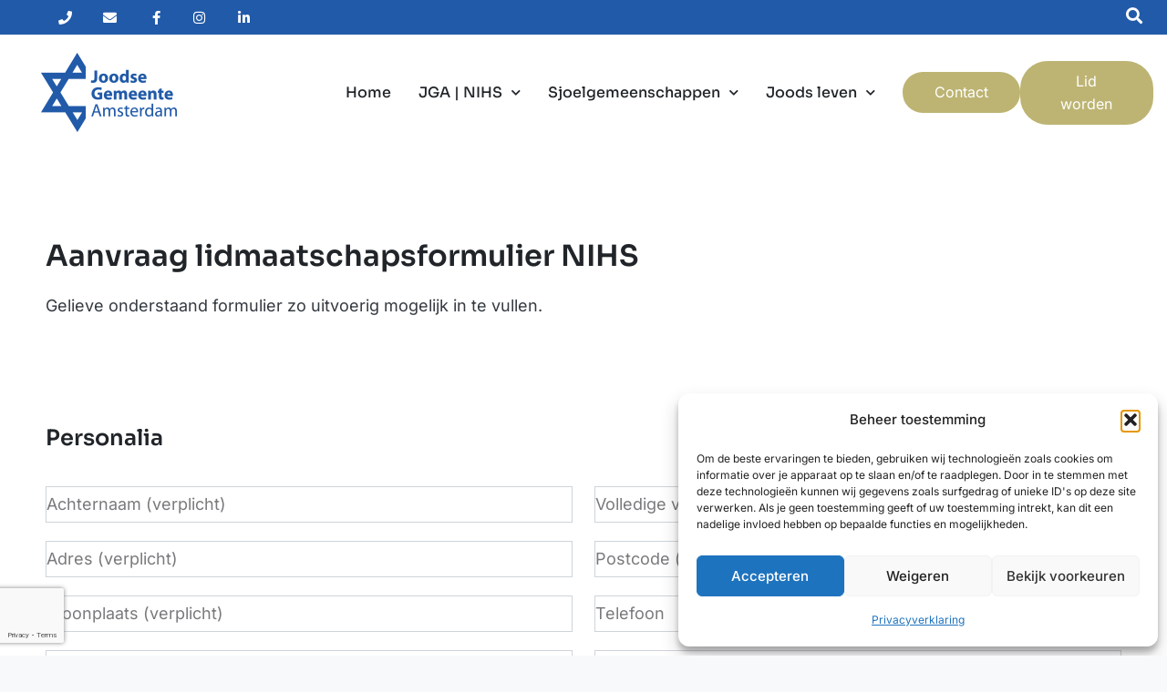

--- FILE ---
content_type: text/html; charset=UTF-8
request_url: https://www.nihs.nl/formulier/lidmaatschap-aanvragen/
body_size: 22911
content:
<!doctype html>
<html lang="nl-NL">
<head>
	<meta charset="UTF-8">
	<meta name="viewport" content="width=device-width, initial-scale=1">
	<link rel="profile" href="https://gmpg.org/xfn/11">
	<meta name='robots' content='index, follow, max-image-preview:large, max-snippet:-1, max-video-preview:-1' />

	<!-- This site is optimized with the Yoast SEO plugin v26.6 - https://yoast.com/wordpress/plugins/seo/ -->
	<title>Lidmaatschap aanvragen - NIHS</title>
	<link rel="canonical" href="https://www.nihs.nl/formulier/lidmaatschap-aanvragen/" />
	<meta property="og:locale" content="nl_NL" />
	<meta property="og:type" content="article" />
	<meta property="og:title" content="Lidmaatschap aanvragen - NIHS" />
	<meta property="og:description" content="Aanvraag lidmaatschapsformulier NIHS Gelieve onderstaand formulier zo uitvoerig mogelijk in te vullen.    Tarieven lidmaatschap 2026 Download hier" />
	<meta property="og:url" content="https://www.nihs.nl/formulier/lidmaatschap-aanvragen/" />
	<meta property="og:site_name" content="NIHS" />
	<meta property="article:modified_time" content="2026-01-20T11:23:04+00:00" />
	<meta name="twitter:card" content="summary_large_image" />
	<meta name="twitter:label1" content="Geschatte leestijd" />
	<meta name="twitter:data1" content="1 minuut" />
	<script type="application/ld+json" class="yoast-schema-graph">{"@context":"https://schema.org","@graph":[{"@type":"WebPage","@id":"https://www.nihs.nl/formulier/lidmaatschap-aanvragen/","url":"https://www.nihs.nl/formulier/lidmaatschap-aanvragen/","name":"Lidmaatschap aanvragen - NIHS","isPartOf":{"@id":"https://www.nihs.nl/#website"},"datePublished":"2024-03-27T09:48:24+00:00","dateModified":"2026-01-20T11:23:04+00:00","breadcrumb":{"@id":"https://www.nihs.nl/formulier/lidmaatschap-aanvragen/#breadcrumb"},"inLanguage":"nl-NL","potentialAction":[{"@type":"ReadAction","target":["https://www.nihs.nl/formulier/lidmaatschap-aanvragen/"]}]},{"@type":"BreadcrumbList","@id":"https://www.nihs.nl/formulier/lidmaatschap-aanvragen/#breadcrumb","itemListElement":[{"@type":"ListItem","position":1,"name":"Home","item":"https://www.nihs.nl/"},{"@type":"ListItem","position":2,"name":"Lidmaatschap aanvragen"}]},{"@type":"WebSite","@id":"https://www.nihs.nl/#website","url":"https://www.nihs.nl/","name":"NIHS","description":"Joodse Gemeente Amsterdam","publisher":{"@id":"https://www.nihs.nl/#organization"},"potentialAction":[{"@type":"SearchAction","target":{"@type":"EntryPoint","urlTemplate":"https://www.nihs.nl/?s={search_term_string}"},"query-input":{"@type":"PropertyValueSpecification","valueRequired":true,"valueName":"search_term_string"}}],"inLanguage":"nl-NL"},{"@type":"Organization","@id":"https://www.nihs.nl/#organization","name":"NIHS","url":"https://www.nihs.nl/","logo":{"@type":"ImageObject","inLanguage":"nl-NL","@id":"https://www.nihs.nl/#/schema/logo/image/","url":"https://www.nihs.nl/wp-content/uploads/2023/10/logo-1.png","contentUrl":"https://www.nihs.nl/wp-content/uploads/2023/10/logo-1.png","width":354,"height":208,"caption":"NIHS"},"image":{"@id":"https://www.nihs.nl/#/schema/logo/image/"}}]}</script>
	<!-- / Yoast SEO plugin. -->


<link rel='dns-prefetch' href='//www.googletagmanager.com' />
<link rel="alternate" type="application/rss+xml" title="NIHS &raquo; feed" href="https://www.nihs.nl/feed/" />
<link rel="alternate" type="application/rss+xml" title="NIHS &raquo; reacties feed" href="https://www.nihs.nl/comments/feed/" />
<link rel="alternate" title="oEmbed (JSON)" type="application/json+oembed" href="https://www.nihs.nl/wp-json/oembed/1.0/embed?url=https%3A%2F%2Fwww.nihs.nl%2Fformulier%2Flidmaatschap-aanvragen%2F" />
<link rel="alternate" title="oEmbed (XML)" type="text/xml+oembed" href="https://www.nihs.nl/wp-json/oembed/1.0/embed?url=https%3A%2F%2Fwww.nihs.nl%2Fformulier%2Flidmaatschap-aanvragen%2F&#038;format=xml" />
<style id='wp-img-auto-sizes-contain-inline-css'>
img:is([sizes=auto i],[sizes^="auto," i]){contain-intrinsic-size:3000px 1500px}
/*# sourceURL=wp-img-auto-sizes-contain-inline-css */
</style>
<style id='wp-emoji-styles-inline-css'>

	img.wp-smiley, img.emoji {
		display: inline !important;
		border: none !important;
		box-shadow: none !important;
		height: 1em !important;
		width: 1em !important;
		margin: 0 0.07em !important;
		vertical-align: -0.1em !important;
		background: none !important;
		padding: 0 !important;
	}
/*# sourceURL=wp-emoji-styles-inline-css */
</style>
<style id='global-styles-inline-css'>
:root{--wp--preset--aspect-ratio--square: 1;--wp--preset--aspect-ratio--4-3: 4/3;--wp--preset--aspect-ratio--3-4: 3/4;--wp--preset--aspect-ratio--3-2: 3/2;--wp--preset--aspect-ratio--2-3: 2/3;--wp--preset--aspect-ratio--16-9: 16/9;--wp--preset--aspect-ratio--9-16: 9/16;--wp--preset--color--black: #000000;--wp--preset--color--cyan-bluish-gray: #abb8c3;--wp--preset--color--white: #ffffff;--wp--preset--color--pale-pink: #f78da7;--wp--preset--color--vivid-red: #cf2e2e;--wp--preset--color--luminous-vivid-orange: #ff6900;--wp--preset--color--luminous-vivid-amber: #fcb900;--wp--preset--color--light-green-cyan: #7bdcb5;--wp--preset--color--vivid-green-cyan: #00d084;--wp--preset--color--pale-cyan-blue: #8ed1fc;--wp--preset--color--vivid-cyan-blue: #0693e3;--wp--preset--color--vivid-purple: #9b51e0;--wp--preset--gradient--vivid-cyan-blue-to-vivid-purple: linear-gradient(135deg,rgb(6,147,227) 0%,rgb(155,81,224) 100%);--wp--preset--gradient--light-green-cyan-to-vivid-green-cyan: linear-gradient(135deg,rgb(122,220,180) 0%,rgb(0,208,130) 100%);--wp--preset--gradient--luminous-vivid-amber-to-luminous-vivid-orange: linear-gradient(135deg,rgb(252,185,0) 0%,rgb(255,105,0) 100%);--wp--preset--gradient--luminous-vivid-orange-to-vivid-red: linear-gradient(135deg,rgb(255,105,0) 0%,rgb(207,46,46) 100%);--wp--preset--gradient--very-light-gray-to-cyan-bluish-gray: linear-gradient(135deg,rgb(238,238,238) 0%,rgb(169,184,195) 100%);--wp--preset--gradient--cool-to-warm-spectrum: linear-gradient(135deg,rgb(74,234,220) 0%,rgb(151,120,209) 20%,rgb(207,42,186) 40%,rgb(238,44,130) 60%,rgb(251,105,98) 80%,rgb(254,248,76) 100%);--wp--preset--gradient--blush-light-purple: linear-gradient(135deg,rgb(255,206,236) 0%,rgb(152,150,240) 100%);--wp--preset--gradient--blush-bordeaux: linear-gradient(135deg,rgb(254,205,165) 0%,rgb(254,45,45) 50%,rgb(107,0,62) 100%);--wp--preset--gradient--luminous-dusk: linear-gradient(135deg,rgb(255,203,112) 0%,rgb(199,81,192) 50%,rgb(65,88,208) 100%);--wp--preset--gradient--pale-ocean: linear-gradient(135deg,rgb(255,245,203) 0%,rgb(182,227,212) 50%,rgb(51,167,181) 100%);--wp--preset--gradient--electric-grass: linear-gradient(135deg,rgb(202,248,128) 0%,rgb(113,206,126) 100%);--wp--preset--gradient--midnight: linear-gradient(135deg,rgb(2,3,129) 0%,rgb(40,116,252) 100%);--wp--preset--font-size--small: 13px;--wp--preset--font-size--medium: 20px;--wp--preset--font-size--large: 36px;--wp--preset--font-size--x-large: 42px;--wp--preset--spacing--20: 0.44rem;--wp--preset--spacing--30: 0.67rem;--wp--preset--spacing--40: 1rem;--wp--preset--spacing--50: 1.5rem;--wp--preset--spacing--60: 2.25rem;--wp--preset--spacing--70: 3.38rem;--wp--preset--spacing--80: 5.06rem;--wp--preset--shadow--natural: 6px 6px 9px rgba(0, 0, 0, 0.2);--wp--preset--shadow--deep: 12px 12px 50px rgba(0, 0, 0, 0.4);--wp--preset--shadow--sharp: 6px 6px 0px rgba(0, 0, 0, 0.2);--wp--preset--shadow--outlined: 6px 6px 0px -3px rgb(255, 255, 255), 6px 6px rgb(0, 0, 0);--wp--preset--shadow--crisp: 6px 6px 0px rgb(0, 0, 0);}:root { --wp--style--global--content-size: 800px;--wp--style--global--wide-size: 1200px; }:where(body) { margin: 0; }.wp-site-blocks > .alignleft { float: left; margin-right: 2em; }.wp-site-blocks > .alignright { float: right; margin-left: 2em; }.wp-site-blocks > .aligncenter { justify-content: center; margin-left: auto; margin-right: auto; }:where(.wp-site-blocks) > * { margin-block-start: 24px; margin-block-end: 0; }:where(.wp-site-blocks) > :first-child { margin-block-start: 0; }:where(.wp-site-blocks) > :last-child { margin-block-end: 0; }:root { --wp--style--block-gap: 24px; }:root :where(.is-layout-flow) > :first-child{margin-block-start: 0;}:root :where(.is-layout-flow) > :last-child{margin-block-end: 0;}:root :where(.is-layout-flow) > *{margin-block-start: 24px;margin-block-end: 0;}:root :where(.is-layout-constrained) > :first-child{margin-block-start: 0;}:root :where(.is-layout-constrained) > :last-child{margin-block-end: 0;}:root :where(.is-layout-constrained) > *{margin-block-start: 24px;margin-block-end: 0;}:root :where(.is-layout-flex){gap: 24px;}:root :where(.is-layout-grid){gap: 24px;}.is-layout-flow > .alignleft{float: left;margin-inline-start: 0;margin-inline-end: 2em;}.is-layout-flow > .alignright{float: right;margin-inline-start: 2em;margin-inline-end: 0;}.is-layout-flow > .aligncenter{margin-left: auto !important;margin-right: auto !important;}.is-layout-constrained > .alignleft{float: left;margin-inline-start: 0;margin-inline-end: 2em;}.is-layout-constrained > .alignright{float: right;margin-inline-start: 2em;margin-inline-end: 0;}.is-layout-constrained > .aligncenter{margin-left: auto !important;margin-right: auto !important;}.is-layout-constrained > :where(:not(.alignleft):not(.alignright):not(.alignfull)){max-width: var(--wp--style--global--content-size);margin-left: auto !important;margin-right: auto !important;}.is-layout-constrained > .alignwide{max-width: var(--wp--style--global--wide-size);}body .is-layout-flex{display: flex;}.is-layout-flex{flex-wrap: wrap;align-items: center;}.is-layout-flex > :is(*, div){margin: 0;}body .is-layout-grid{display: grid;}.is-layout-grid > :is(*, div){margin: 0;}body{padding-top: 0px;padding-right: 0px;padding-bottom: 0px;padding-left: 0px;}a:where(:not(.wp-element-button)){text-decoration: underline;}:root :where(.wp-element-button, .wp-block-button__link){background-color: #32373c;border-width: 0;color: #fff;font-family: inherit;font-size: inherit;font-style: inherit;font-weight: inherit;letter-spacing: inherit;line-height: inherit;padding-top: calc(0.667em + 2px);padding-right: calc(1.333em + 2px);padding-bottom: calc(0.667em + 2px);padding-left: calc(1.333em + 2px);text-decoration: none;text-transform: inherit;}.has-black-color{color: var(--wp--preset--color--black) !important;}.has-cyan-bluish-gray-color{color: var(--wp--preset--color--cyan-bluish-gray) !important;}.has-white-color{color: var(--wp--preset--color--white) !important;}.has-pale-pink-color{color: var(--wp--preset--color--pale-pink) !important;}.has-vivid-red-color{color: var(--wp--preset--color--vivid-red) !important;}.has-luminous-vivid-orange-color{color: var(--wp--preset--color--luminous-vivid-orange) !important;}.has-luminous-vivid-amber-color{color: var(--wp--preset--color--luminous-vivid-amber) !important;}.has-light-green-cyan-color{color: var(--wp--preset--color--light-green-cyan) !important;}.has-vivid-green-cyan-color{color: var(--wp--preset--color--vivid-green-cyan) !important;}.has-pale-cyan-blue-color{color: var(--wp--preset--color--pale-cyan-blue) !important;}.has-vivid-cyan-blue-color{color: var(--wp--preset--color--vivid-cyan-blue) !important;}.has-vivid-purple-color{color: var(--wp--preset--color--vivid-purple) !important;}.has-black-background-color{background-color: var(--wp--preset--color--black) !important;}.has-cyan-bluish-gray-background-color{background-color: var(--wp--preset--color--cyan-bluish-gray) !important;}.has-white-background-color{background-color: var(--wp--preset--color--white) !important;}.has-pale-pink-background-color{background-color: var(--wp--preset--color--pale-pink) !important;}.has-vivid-red-background-color{background-color: var(--wp--preset--color--vivid-red) !important;}.has-luminous-vivid-orange-background-color{background-color: var(--wp--preset--color--luminous-vivid-orange) !important;}.has-luminous-vivid-amber-background-color{background-color: var(--wp--preset--color--luminous-vivid-amber) !important;}.has-light-green-cyan-background-color{background-color: var(--wp--preset--color--light-green-cyan) !important;}.has-vivid-green-cyan-background-color{background-color: var(--wp--preset--color--vivid-green-cyan) !important;}.has-pale-cyan-blue-background-color{background-color: var(--wp--preset--color--pale-cyan-blue) !important;}.has-vivid-cyan-blue-background-color{background-color: var(--wp--preset--color--vivid-cyan-blue) !important;}.has-vivid-purple-background-color{background-color: var(--wp--preset--color--vivid-purple) !important;}.has-black-border-color{border-color: var(--wp--preset--color--black) !important;}.has-cyan-bluish-gray-border-color{border-color: var(--wp--preset--color--cyan-bluish-gray) !important;}.has-white-border-color{border-color: var(--wp--preset--color--white) !important;}.has-pale-pink-border-color{border-color: var(--wp--preset--color--pale-pink) !important;}.has-vivid-red-border-color{border-color: var(--wp--preset--color--vivid-red) !important;}.has-luminous-vivid-orange-border-color{border-color: var(--wp--preset--color--luminous-vivid-orange) !important;}.has-luminous-vivid-amber-border-color{border-color: var(--wp--preset--color--luminous-vivid-amber) !important;}.has-light-green-cyan-border-color{border-color: var(--wp--preset--color--light-green-cyan) !important;}.has-vivid-green-cyan-border-color{border-color: var(--wp--preset--color--vivid-green-cyan) !important;}.has-pale-cyan-blue-border-color{border-color: var(--wp--preset--color--pale-cyan-blue) !important;}.has-vivid-cyan-blue-border-color{border-color: var(--wp--preset--color--vivid-cyan-blue) !important;}.has-vivid-purple-border-color{border-color: var(--wp--preset--color--vivid-purple) !important;}.has-vivid-cyan-blue-to-vivid-purple-gradient-background{background: var(--wp--preset--gradient--vivid-cyan-blue-to-vivid-purple) !important;}.has-light-green-cyan-to-vivid-green-cyan-gradient-background{background: var(--wp--preset--gradient--light-green-cyan-to-vivid-green-cyan) !important;}.has-luminous-vivid-amber-to-luminous-vivid-orange-gradient-background{background: var(--wp--preset--gradient--luminous-vivid-amber-to-luminous-vivid-orange) !important;}.has-luminous-vivid-orange-to-vivid-red-gradient-background{background: var(--wp--preset--gradient--luminous-vivid-orange-to-vivid-red) !important;}.has-very-light-gray-to-cyan-bluish-gray-gradient-background{background: var(--wp--preset--gradient--very-light-gray-to-cyan-bluish-gray) !important;}.has-cool-to-warm-spectrum-gradient-background{background: var(--wp--preset--gradient--cool-to-warm-spectrum) !important;}.has-blush-light-purple-gradient-background{background: var(--wp--preset--gradient--blush-light-purple) !important;}.has-blush-bordeaux-gradient-background{background: var(--wp--preset--gradient--blush-bordeaux) !important;}.has-luminous-dusk-gradient-background{background: var(--wp--preset--gradient--luminous-dusk) !important;}.has-pale-ocean-gradient-background{background: var(--wp--preset--gradient--pale-ocean) !important;}.has-electric-grass-gradient-background{background: var(--wp--preset--gradient--electric-grass) !important;}.has-midnight-gradient-background{background: var(--wp--preset--gradient--midnight) !important;}.has-small-font-size{font-size: var(--wp--preset--font-size--small) !important;}.has-medium-font-size{font-size: var(--wp--preset--font-size--medium) !important;}.has-large-font-size{font-size: var(--wp--preset--font-size--large) !important;}.has-x-large-font-size{font-size: var(--wp--preset--font-size--x-large) !important;}
:root :where(.wp-block-pullquote){font-size: 1.5em;line-height: 1.6;}
/*# sourceURL=global-styles-inline-css */
</style>
<link rel='stylesheet' id='cmplz-general-css' href='https://www.nihs.nl/wp-content/plugins/complianz-gdpr/assets/css/cookieblocker.min.css?ver=1766516990' media='all' />
<link rel='stylesheet' id='hello-elementor-css' href='https://www.nihs.nl/wp-content/themes/hello-elementor/assets/css/reset.css?ver=3.4.5' media='all' />
<link rel='stylesheet' id='hello-elementor-theme-style-css' href='https://www.nihs.nl/wp-content/themes/hello-elementor/assets/css/theme.css?ver=3.4.5' media='all' />
<link rel='stylesheet' id='hello-elementor-header-footer-css' href='https://www.nihs.nl/wp-content/themes/hello-elementor/assets/css/header-footer.css?ver=3.4.5' media='all' />
<link rel='stylesheet' id='elementor-frontend-css' href='https://www.nihs.nl/wp-content/plugins/elementor/assets/css/frontend.min.css?ver=3.34.0' media='all' />
<link rel='stylesheet' id='elementor-post-3241-css' href='https://www.nihs.nl/wp-content/uploads/elementor/css/post-3241.css?ver=1766517224' media='all' />
<link rel='stylesheet' id='widget-icon-list-css' href='https://www.nihs.nl/wp-content/plugins/elementor/assets/css/widget-icon-list.min.css?ver=3.34.0' media='all' />
<link rel='stylesheet' id='widget-search-form-css' href='https://www.nihs.nl/wp-content/plugins/elementor-pro/assets/css/widget-search-form.min.css?ver=3.34.0' media='all' />
<link rel='stylesheet' id='elementor-icons-shared-0-css' href='https://www.nihs.nl/wp-content/plugins/elementor/assets/lib/font-awesome/css/fontawesome.min.css?ver=5.15.3' media='all' />
<link rel='stylesheet' id='elementor-icons-fa-solid-css' href='https://www.nihs.nl/wp-content/plugins/elementor/assets/lib/font-awesome/css/solid.min.css?ver=5.15.3' media='all' />
<link rel='stylesheet' id='widget-image-css' href='https://www.nihs.nl/wp-content/plugins/elementor/assets/css/widget-image.min.css?ver=3.34.0' media='all' />
<link rel='stylesheet' id='widget-nav-menu-css' href='https://www.nihs.nl/wp-content/plugins/elementor-pro/assets/css/widget-nav-menu.min.css?ver=3.34.0' media='all' />
<link rel='stylesheet' id='e-sticky-css' href='https://www.nihs.nl/wp-content/plugins/elementor-pro/assets/css/modules/sticky.min.css?ver=3.34.0' media='all' />
<link rel='stylesheet' id='e-animation-fadeInUp-css' href='https://www.nihs.nl/wp-content/plugins/elementor/assets/lib/animations/styles/fadeInUp.min.css?ver=3.34.0' media='all' />
<link rel='stylesheet' id='widget-heading-css' href='https://www.nihs.nl/wp-content/plugins/elementor/assets/css/widget-heading.min.css?ver=3.34.0' media='all' />
<link rel='stylesheet' id='elementor-icons-css' href='https://www.nihs.nl/wp-content/plugins/elementor/assets/lib/eicons/css/elementor-icons.min.css?ver=5.45.0' media='all' />
<link rel='stylesheet' id='widget-form-css' href='https://www.nihs.nl/wp-content/plugins/elementor-pro/assets/css/widget-form.min.css?ver=3.34.0' media='all' />
<link rel='stylesheet' id='widget-icon-box-css' href='https://www.nihs.nl/wp-content/plugins/elementor/assets/css/widget-icon-box.min.css?ver=3.34.0' media='all' />
<link rel='stylesheet' id='elementor-post-5568-css' href='https://www.nihs.nl/wp-content/uploads/elementor/css/post-5568.css?ver=1768908233' media='all' />
<link rel='stylesheet' id='elementor-post-3019-css' href='https://www.nihs.nl/wp-content/uploads/elementor/css/post-3019.css?ver=1766517224' media='all' />
<link rel='stylesheet' id='elementor-post-331-css' href='https://www.nihs.nl/wp-content/uploads/elementor/css/post-331.css?ver=1766517224' media='all' />
<link rel='stylesheet' id='elementor-gf-local-sora-css' href='https://www.nihs.nl/wp-content/uploads/elementor/google-fonts/css/sora.css?ver=1752235545' media='all' />
<link rel='stylesheet' id='elementor-gf-local-inter-css' href='https://www.nihs.nl/wp-content/uploads/elementor/google-fonts/css/inter.css?ver=1752235552' media='all' />
<link rel='stylesheet' id='elementor-gf-local-bebasneue-css' href='https://www.nihs.nl/wp-content/uploads/elementor/google-fonts/css/bebasneue.css?ver=1752235552' media='all' />
<link rel='stylesheet' id='elementor-gf-local-lato-css' href='https://www.nihs.nl/wp-content/uploads/elementor/google-fonts/css/lato.css?ver=1752235553' media='all' />
<link rel='stylesheet' id='elementor-gf-local-spacegrotesk-css' href='https://www.nihs.nl/wp-content/uploads/elementor/google-fonts/css/spacegrotesk.css?ver=1752235554' media='all' />
<link rel='stylesheet' id='elementor-gf-local-montserrat-css' href='https://www.nihs.nl/wp-content/uploads/elementor/google-fonts/css/montserrat.css?ver=1752235560' media='all' />
<link rel='stylesheet' id='elementor-icons-fa-brands-css' href='https://www.nihs.nl/wp-content/plugins/elementor/assets/lib/font-awesome/css/brands.min.css?ver=5.15.3' media='all' />
<script src="https://www.nihs.nl/wp-includes/js/jquery/jquery.min.js?ver=3.7.1" id="jquery-core-js"></script>
<script src="https://www.nihs.nl/wp-includes/js/jquery/jquery-migrate.min.js?ver=3.4.1" id="jquery-migrate-js"></script>
<link rel="https://api.w.org/" href="https://www.nihs.nl/wp-json/" /><link rel="alternate" title="JSON" type="application/json" href="https://www.nihs.nl/wp-json/wp/v2/formulier/5568" /><link rel="EditURI" type="application/rsd+xml" title="RSD" href="https://www.nihs.nl/xmlrpc.php?rsd" />
<meta name="generator" content="WordPress 6.9" />
<link rel='shortlink' href='https://www.nihs.nl/?p=5568' />
<meta name="generator" content="Site Kit by Google 1.168.0" />			<style>.cmplz-hidden {
					display: none !important;
				}</style><meta name="generator" content="Elementor 3.34.0; features: additional_custom_breakpoints; settings: css_print_method-external, google_font-enabled, font_display-swap">
			<style>
				.e-con.e-parent:nth-of-type(n+4):not(.e-lazyloaded):not(.e-no-lazyload),
				.e-con.e-parent:nth-of-type(n+4):not(.e-lazyloaded):not(.e-no-lazyload) * {
					background-image: none !important;
				}
				@media screen and (max-height: 1024px) {
					.e-con.e-parent:nth-of-type(n+3):not(.e-lazyloaded):not(.e-no-lazyload),
					.e-con.e-parent:nth-of-type(n+3):not(.e-lazyloaded):not(.e-no-lazyload) * {
						background-image: none !important;
					}
				}
				@media screen and (max-height: 640px) {
					.e-con.e-parent:nth-of-type(n+2):not(.e-lazyloaded):not(.e-no-lazyload),
					.e-con.e-parent:nth-of-type(n+2):not(.e-lazyloaded):not(.e-no-lazyload) * {
						background-image: none !important;
					}
				}
			</style>
			<style class="wpcode-css-snippet">.flatpickr-month {
height: 50px !important;
}

.elementor-kit-3241 input:not([type="button"]):not([type="submit"]), .elementor-kit-3241 textarea, .elementor-kit-3241 .elementor-field-textual {
    padding: 0px;
}</style><style class="wpcode-css-snippet">/* Stoplight CSS tied to eroev-status */
.eroev-status .inactive {
	background-color: #db2c27; /* Red */
	display: inline-block;
	position: relative;
    top: 11px;
    margin-left: 10px;
	transform: translateY(-50%);
	width: 16px;
	height: 16px;
	border: 1px solid #fff;
	border-radius: 50%;
}

.eroev-status .active {
	background-color: #4CAF50; /* Green */
	display: inline-block;
	position: relative;
    top: 11px;
    margin-left: 10px;
	transform: translateY(-50%);
	width: 16px;
	height: 16px;
	border: 1px solid #fff;
	border-radius: 50%;
}

.eroev-status {
	padding-left:5px;
	font-size: 15px;
	font-weight: 600;
	color: #fff;
	}
</style><style class="wpcode-css-snippet">a {
    color: #215AA8; /* Verander dit naar de blauwe kleur die je verkiest */
}</style><style class="wpcode-css-snippet">.sjabbat-title {
	border-radius: 5px;
	color:#fff;
	font-size: 22px;
	font-weight: 600;
	padding: 5px;
	margin-bottom: 10px;
	}
	
.sjabbat-status {
	padding-top: 10px;
	padding-left:5px;
	font-size: 15px;
	font-weight: 600;
	color: #fff;
	}

.sjabbat-start-date{
	color: #fff;
	padding-left:5px;
	font-size: 15px;
	font-weight: 600;
	}

.sjabbat-end-date{
	color: #fff;
	padding-left:5px;
	font-size: 15px;
	font-weight: 600;
	padding-bottom: 20px;
	}</style><link rel="icon" href="https://www.nihs.nl/wp-content/uploads/2023/10/favicon.png" sizes="32x32" />
<link rel="icon" href="https://www.nihs.nl/wp-content/uploads/2023/10/favicon.png" sizes="192x192" />
<link rel="apple-touch-icon" href="https://www.nihs.nl/wp-content/uploads/2023/10/favicon.png" />
<meta name="msapplication-TileImage" content="https://www.nihs.nl/wp-content/uploads/2023/10/favicon.png" />
		<style id="wp-custom-css">
			

/** Start Block Kit CSS: 136-3-fc37602abad173a9d9d95d89bbe6bb80 **/

.envato-block__preview{overflow: visible !important;}

/** End Block Kit CSS: 136-3-fc37602abad173a9d9d95d89bbe6bb80 **/



/** Start Block Kit CSS: 141-3-1d55f1e76be9fb1a8d9de88accbe962f **/

.envato-kit-138-bracket .elementor-widget-container > *:before{
	content:"[";
	color:#ffab00;
	display:inline-block;
	margin-right:4px;
	line-height:1em;
	position:relative;
	top:-1px;
}

.envato-kit-138-bracket .elementor-widget-container > *:after{
	content:"]";
	color:#ffab00;
	display:inline-block;
	margin-left:4px;
	line-height:1em;
	position:relative;
	top:-1px;
}

/** End Block Kit CSS: 141-3-1d55f1e76be9fb1a8d9de88accbe962f **/



/** Start Block Kit CSS: 33-3-f2d4515681d0cdeb2a000d0405e47669 **/

.envato-kit-30-phone-overlay {
	position: absolute !important;
	display: block !important;
	top: 0%;
	left: 0%;
	right: 0%;
	margin: auto;
	z-index: 1;
}
.envato-kit-30-div-rotate{
	transform: rotate(90deg);
}

/** End Block Kit CSS: 33-3-f2d4515681d0cdeb2a000d0405e47669 **/



/** Start Block Kit CSS: 71-3-d415519effd9e11f35d2438c58ea7ebf **/

.envato-block__preview{overflow: visible;}

/** End Block Kit CSS: 71-3-d415519effd9e11f35d2438c58ea7ebf **/



/** Start Block Kit CSS: 69-3-4f8cfb8a1a68ec007f2be7a02bdeadd9 **/

.envato-kit-66-menu .e--pointer-framed .elementor-item:before{
	border-radius:1px;
}

.envato-kit-66-subscription-form .elementor-form-fields-wrapper{
	position:relative;
}

.envato-kit-66-subscription-form .elementor-form-fields-wrapper .elementor-field-type-submit{
	position:static;
}

.envato-kit-66-subscription-form .elementor-form-fields-wrapper .elementor-field-type-submit button{
	position: absolute;
    top: 50%;
    right: 6px;
    transform: translate(0, -50%);
		-moz-transform: translate(0, -50%);
		-webmit-transform: translate(0, -50%);
}

.envato-kit-66-testi-slider .elementor-testimonial__footer{
	margin-top: -60px !important;
	z-index: 99;
  position: relative;
}

.envato-kit-66-featured-slider .elementor-slides .slick-prev{
	width:50px;
	height:50px;
	background-color:#ffffff !important;
	transform:rotate(45deg);
	-moz-transform:rotate(45deg);
	-webkit-transform:rotate(45deg);
	left:-25px !important;
	-webkit-box-shadow: 0px 1px 2px 1px rgba(0,0,0,0.32);
	-moz-box-shadow: 0px 1px 2px 1px rgba(0,0,0,0.32);
	box-shadow: 0px 1px 2px 1px rgba(0,0,0,0.32);
}

.envato-kit-66-featured-slider .elementor-slides .slick-prev:before{
	display:block;
	margin-top:0px;
	margin-left:0px;
	transform:rotate(-45deg);
	-moz-transform:rotate(-45deg);
	-webkit-transform:rotate(-45deg);
}

.envato-kit-66-featured-slider .elementor-slides .slick-next{
	width:50px;
	height:50px;
	background-color:#ffffff !important;
	transform:rotate(45deg);
	-moz-transform:rotate(45deg);
	-webkit-transform:rotate(45deg);
	right:-25px !important;
	-webkit-box-shadow: 0px 1px 2px 1px rgba(0,0,0,0.32);
	-moz-box-shadow: 0px 1px 2px 1px rgba(0,0,0,0.32);
	box-shadow: 0px 1px 2px 1px rgba(0,0,0,0.32);
}

.envato-kit-66-featured-slider .elementor-slides .slick-next:before{
	display:block;
	margin-top:-5px;
	margin-right:-5px;
	transform:rotate(-45deg);
	-moz-transform:rotate(-45deg);
	-webkit-transform:rotate(-45deg);
}

.envato-kit-66-orangetext{
	color:#f4511e;
}

.envato-kit-66-countdown .elementor-countdown-label{
	display:inline-block !important;
	border:2px solid rgba(255,255,255,0.2);
	padding:9px 20px;
}

/** End Block Kit CSS: 69-3-4f8cfb8a1a68ec007f2be7a02bdeadd9 **/



/** Start Block Kit CSS: 144-3-3a7d335f39a8579c20cdf02f8d462582 **/

.envato-block__preview{overflow: visible;}

/* Envato Kit 141 Custom Styles - Applied to the element under Advanced */

.elementor-headline-animation-type-drop-in .elementor-headline-dynamic-wrapper{
	text-align: center;
}
.envato-kit-141-top-0 h1,
.envato-kit-141-top-0 h2,
.envato-kit-141-top-0 h3,
.envato-kit-141-top-0 h4,
.envato-kit-141-top-0 h5,
.envato-kit-141-top-0 h6,
.envato-kit-141-top-0 p {
	margin-top: 0;
}

.envato-kit-141-newsletter-inline .elementor-field-textual.elementor-size-md {
	padding-left: 1.5rem;
	padding-right: 1.5rem;
}

.envato-kit-141-bottom-0 p {
	margin-bottom: 0;
}

.envato-kit-141-bottom-8 .elementor-price-list .elementor-price-list-item .elementor-price-list-header {
	margin-bottom: .5rem;
}

.envato-kit-141.elementor-widget-testimonial-carousel.elementor-pagination-type-bullets .swiper-container {
	padding-bottom: 52px;
}

.envato-kit-141-display-inline {
	display: inline-block;
}

.envato-kit-141 .elementor-slick-slider ul.slick-dots {
	bottom: -40px;
}

/** End Block Kit CSS: 144-3-3a7d335f39a8579c20cdf02f8d462582 **/

		</style>
		</head>
<body class="wp-singular formulier-template formulier-template-elementor_header_footer single single-formulier postid-5568 wp-custom-logo wp-embed-responsive wp-theme-hello-elementor hello-elementor-default elementor-default elementor-template-full-width elementor-kit-3241 elementor-page elementor-page-5568">


<a class="skip-link screen-reader-text" href="#content">Ga naar de inhoud</a>

		<header data-elementor-type="header" data-elementor-id="3019" class="elementor elementor-3019 elementor-location-header" data-elementor-post-type="elementor_library">
					<section class="elementor-section elementor-top-section elementor-element elementor-element-e5eb2b8 elementor-section-boxed elementor-section-height-default elementor-section-height-default" data-id="e5eb2b8" data-element_type="section" data-settings="{&quot;background_background&quot;:&quot;classic&quot;}">
						<div class="elementor-container elementor-column-gap-default">
					<div class="elementor-column elementor-col-50 elementor-top-column elementor-element elementor-element-e521e58" data-id="e521e58" data-element_type="column">
			<div class="elementor-widget-wrap elementor-element-populated">
						<div class="elementor-element elementor-element-2cf2a71 elementor-icon-list--layout-inline elementor-align-end elementor-mobile-align-center elementor-list-item-link-full_width elementor-widget elementor-widget-icon-list" data-id="2cf2a71" data-element_type="widget" data-widget_type="icon-list.default">
				<div class="elementor-widget-container">
							<ul class="elementor-icon-list-items elementor-inline-items">
							<li class="elementor-icon-list-item elementor-inline-item">
											<a href="tel:+31206460046">

												<span class="elementor-icon-list-icon">
							<i aria-hidden="true" class="fas fa-phone"></i>						</span>
										<span class="elementor-icon-list-text"></span>
											</a>
									</li>
								<li class="elementor-icon-list-item elementor-inline-item">
											<a href="mailto:info@nihs.nl">

												<span class="elementor-icon-list-icon">
							<i aria-hidden="true" class="fas fa-envelope"></i>						</span>
										<span class="elementor-icon-list-text"></span>
											</a>
									</li>
								<li class="elementor-icon-list-item elementor-inline-item">
											<a href="https://www.facebook.com/nihs.ams">

												<span class="elementor-icon-list-icon">
							<i aria-hidden="true" class="fab fa-facebook-f"></i>						</span>
										<span class="elementor-icon-list-text"></span>
											</a>
									</li>
								<li class="elementor-icon-list-item elementor-inline-item">
											<a href="https://www.instagram.com/nihs.ams/">

												<span class="elementor-icon-list-icon">
							<i aria-hidden="true" class="fab fa-instagram"></i>						</span>
										<span class="elementor-icon-list-text"></span>
											</a>
									</li>
								<li class="elementor-icon-list-item elementor-inline-item">
											<a href="https://www.linkedin.com/company/nihs-amsterdam/">

												<span class="elementor-icon-list-icon">
							<i aria-hidden="true" class="fab fa-linkedin-in"></i>						</span>
										<span class="elementor-icon-list-text"></span>
											</a>
									</li>
						</ul>
						</div>
				</div>
					</div>
		</div>
				<div class="elementor-column elementor-col-50 elementor-top-column elementor-element elementor-element-ec961fe elementor-hidden-tablet elementor-hidden-mobile" data-id="ec961fe" data-element_type="column">
			<div class="elementor-widget-wrap elementor-element-populated">
						<div class="elementor-element elementor-element-29ea19e elementor-search-form--skin-full_screen elementor-widget elementor-widget-search-form" data-id="29ea19e" data-element_type="widget" data-settings="{&quot;skin&quot;:&quot;full_screen&quot;}" data-widget_type="search-form.default">
				<div class="elementor-widget-container">
							<search role="search">
			<form class="elementor-search-form" action="https://www.nihs.nl" method="get">
												<div class="elementor-search-form__toggle" role="button" tabindex="0" aria-label="Zoeken">
					<i aria-hidden="true" class="fas fa-search"></i>				</div>
								<div class="elementor-search-form__container">
					<label class="elementor-screen-only" for="elementor-search-form-29ea19e">Zoeken</label>

					
					<input id="elementor-search-form-29ea19e" placeholder="Zoek..." class="elementor-search-form__input" type="search" name="s" value="">
					
					
										<div class="dialog-lightbox-close-button dialog-close-button" role="button" tabindex="0" aria-label="Sluit dit zoekvak.">
						<i aria-hidden="true" class="eicon-close"></i>					</div>
									</div>
			</form>
		</search>
						</div>
				</div>
					</div>
		</div>
					</div>
		</section>
				<section class="elementor-section elementor-top-section elementor-element elementor-element-677d163d elementor-section-full_width elementor-section-height-default elementor-section-height-default" data-id="677d163d" data-element_type="section" data-settings="{&quot;background_background&quot;:&quot;classic&quot;,&quot;sticky&quot;:&quot;top&quot;,&quot;sticky_on&quot;:[&quot;desktop&quot;,&quot;tablet&quot;,&quot;mobile&quot;],&quot;sticky_offset&quot;:0,&quot;sticky_effects_offset&quot;:0,&quot;sticky_anchor_link_offset&quot;:0}">
						<div class="elementor-container elementor-column-gap-default">
					<div class="elementor-column elementor-col-25 elementor-top-column elementor-element elementor-element-e55fb0" data-id="e55fb0" data-element_type="column">
			<div class="elementor-widget-wrap elementor-element-populated">
						<div class="elementor-element elementor-element-4de925b7 elementor-widget__width-auto elementor-widget elementor-widget-image" data-id="4de925b7" data-element_type="widget" data-widget_type="image.default">
				<div class="elementor-widget-container">
																<a href="https://www.nihs.nl/">
							<img width="149" height="87" src="https://www.nihs.nl/wp-content/uploads/2023/10/logo.png" class="attachment-large size-large wp-image-364" alt="" />								</a>
															</div>
				</div>
					</div>
		</div>
				<div class="elementor-column elementor-col-25 elementor-top-column elementor-element elementor-element-13d4c646" data-id="13d4c646" data-element_type="column">
			<div class="elementor-widget-wrap elementor-element-populated">
						<div class="elementor-element elementor-element-423a44ff elementor-nav-menu--stretch elementor-nav-menu__align-end elementor-nav-menu--dropdown-tablet elementor-nav-menu__text-align-aside elementor-nav-menu--toggle elementor-nav-menu--burger elementor-widget elementor-widget-nav-menu" data-id="423a44ff" data-element_type="widget" data-settings="{&quot;submenu_icon&quot;:{&quot;value&quot;:&quot;&lt;i class=\&quot;fas fa-chevron-down\&quot; aria-hidden=\&quot;true\&quot;&gt;&lt;\/i&gt;&quot;,&quot;library&quot;:&quot;fa-solid&quot;},&quot;full_width&quot;:&quot;stretch&quot;,&quot;layout&quot;:&quot;horizontal&quot;,&quot;toggle&quot;:&quot;burger&quot;}" data-widget_type="nav-menu.default">
				<div class="elementor-widget-container">
								<nav aria-label="Menu" class="elementor-nav-menu--main elementor-nav-menu__container elementor-nav-menu--layout-horizontal e--pointer-none">
				<ul id="menu-1-423a44ff" class="elementor-nav-menu"><li class="menu-item menu-item-type-post_type menu-item-object-page menu-item-home menu-item-9922"><a href="https://www.nihs.nl/" class="elementor-item">Home</a></li>
<li class="menu-item menu-item-type-custom menu-item-object-custom menu-item-has-children menu-item-2631"><a href="#" class="elementor-item elementor-item-anchor">JGA | NIHS</a>
<ul class="sub-menu elementor-nav-menu--dropdown">
	<li class="menu-item menu-item-type-custom menu-item-object-custom menu-item-has-children menu-item-7369"><a href="#" class="elementor-sub-item elementor-item-anchor">Over de NIHS</a>
	<ul class="sub-menu elementor-nav-menu--dropdown">
		<li class="menu-item menu-item-type-post_type menu-item-object-page menu-item-4170"><a href="https://www.nihs.nl/jga-nihs/wat-is-de-nihs/" class="elementor-sub-item">Wat is de NIHS?</a></li>
		<li class="menu-item menu-item-type-post_type menu-item-object-page menu-item-4089"><a href="https://www.nihs.nl/jga-nihs/reglement/" class="elementor-sub-item">Reglement</a></li>
	</ul>
</li>
	<li class="menu-item menu-item-type-custom menu-item-object-custom menu-item-has-children menu-item-3922"><a href="#" class="elementor-sub-item elementor-item-anchor">Organisatie</a>
	<ul class="sub-menu elementor-nav-menu--dropdown">
		<li class="menu-item menu-item-type-post_type menu-item-object-page menu-item-4154"><a href="https://www.nihs.nl/jga-nihs/organisatie/rabbinaat/" class="elementor-sub-item">Rabbinaat</a></li>
		<li class="menu-item menu-item-type-post_type menu-item-object-page menu-item-2641"><a href="https://www.nihs.nl/jga-nihs/organisatie/medewerkers/" class="elementor-sub-item">Medewerkers</a></li>
		<li class="menu-item menu-item-type-post_type menu-item-object-page menu-item-2640"><a href="https://www.nihs.nl/jga-nihs/organisatie/bestuur/" class="elementor-sub-item">Bestuur</a></li>
		<li class="menu-item menu-item-type-post_type menu-item-object-page menu-item-2639"><a href="https://www.nihs.nl/jga-nihs/organisatie/de-raad-van-toezicht/" class="elementor-sub-item">Raad van Toezicht</a></li>
		<li class="menu-item menu-item-type-post_type menu-item-object-page menu-item-9338"><a href="https://www.nihs.nl/jga-nihs/organisatie/anbi/" class="elementor-sub-item">ANBI</a></li>
	</ul>
</li>
	<li class="menu-item menu-item-type-custom menu-item-object-custom menu-item-has-children menu-item-4174"><a href="#" class="elementor-sub-item elementor-item-anchor">Historie</a>
	<ul class="sub-menu elementor-nav-menu--dropdown">
		<li class="menu-item menu-item-type-post_type menu-item-object-page menu-item-2647"><a href="https://www.nihs.nl/jga-nihs/historie/historie-van-joods-amsterdam/" class="elementor-sub-item">Historie van Joods Amsterdam</a></li>
		<li class="menu-item menu-item-type-post_type menu-item-object-page menu-item-4175"><a href="https://www.nihs.nl/jga-nihs/historie/stadsarchief/" class="elementor-sub-item">Stadsarchief</a></li>
	</ul>
</li>
	<li class="menu-item menu-item-type-post_type menu-item-object-page menu-item-8979"><a href="https://www.nihs.nl/lidmaatschap/" class="elementor-sub-item">Lidmaatschap</a></li>
	<li class="menu-item menu-item-type-custom menu-item-object-custom menu-item-has-children menu-item-4767"><a href="#" class="elementor-sub-item elementor-item-anchor">Financien</a>
	<ul class="sub-menu elementor-nav-menu--dropdown">
		<li class="menu-item menu-item-type-post_type menu-item-object-page menu-item-4083"><a href="https://www.nihs.nl/jga-nihs/financien/begroting/" class="elementor-sub-item">Begroting</a></li>
		<li class="menu-item menu-item-type-post_type menu-item-object-page menu-item-4082"><a href="https://www.nihs.nl/jga-nihs/financien/jaarrekening/" class="elementor-sub-item">Jaarverslagen</a></li>
	</ul>
</li>
	<li class="menu-item menu-item-type-post_type menu-item-object-page menu-item-6886"><a href="https://www.nihs.nl/tarieven/" class="elementor-sub-item">Tarieven</a></li>
	<li class="menu-item menu-item-type-post_type menu-item-object-page menu-item-6970"><a href="https://www.nihs.nl/formulieren/" class="elementor-sub-item">Formulieren</a></li>
</ul>
</li>
<li class="menu-item menu-item-type-custom menu-item-object-custom menu-item-has-children menu-item-2632"><a href="#" class="elementor-item elementor-item-anchor">Sjoelgemeenschappen</a>
<ul class="sub-menu elementor-nav-menu--dropdown">
	<li class="menu-item menu-item-type-post_type menu-item-object-page menu-item-2666"><a href="https://www.nihs.nl/synagoges/amos/" class="elementor-sub-item">AMOS</a></li>
	<li class="menu-item menu-item-type-post_type menu-item-object-page menu-item-2674"><a href="https://www.nihs.nl/synagoges/amstelveen/" class="elementor-sub-item">Amstelveen</a></li>
	<li class="menu-item menu-item-type-post_type menu-item-object-page menu-item-2667"><a href="https://www.nihs.nl/synagoges/beth-shalom/" class="elementor-sub-item">Beth Shalom</a></li>
	<li class="menu-item menu-item-type-post_type menu-item-object-page menu-item-2668"><a href="https://www.nihs.nl/synagoges/amstelland/" class="elementor-sub-item">CIZ Sjoel / Amstelland</a></li>
	<li class="menu-item menu-item-type-post_type menu-item-object-page menu-item-2669"><a href="https://www.nihs.nl/synagoges/gerard-dou/" class="elementor-sub-item">Gerard Dou</a></li>
	<li class="menu-item menu-item-type-post_type menu-item-object-page menu-item-2670"><a href="https://www.nihs.nl/synagoges/jcc-sjoel/" class="elementor-sub-item">JCC Sjoel</a></li>
	<li class="menu-item menu-item-type-post_type menu-item-object-page menu-item-2671"><a href="https://www.nihs.nl/synagoges/kehal/" class="elementor-sub-item">Kehal Chassidiem</a></li>
	<li class="menu-item menu-item-type-post_type menu-item-object-page menu-item-2672"><a href="https://www.nihs.nl/synagoges/lekstraat/" class="elementor-sub-item">Lekstraat</a></li>
	<li class="menu-item menu-item-type-post_type menu-item-object-page menu-item-2673"><a href="https://www.nihs.nl/synagoges/rav-aron-schuster-synagoge/" class="elementor-sub-item">Rav Aron Schuster Synagoge (RAS)</a></li>
	<li class="menu-item menu-item-type-post_type menu-item-object-page menu-item-6941"><a href="https://www.nihs.nl/synagoges/sjoel-west-2/" class="elementor-sub-item">Sjoel West</a></li>
</ul>
</li>
<li class="menu-item menu-item-type-custom menu-item-object-custom menu-item-has-children menu-item-2633"><a href="#" class="elementor-item elementor-item-anchor">Joods leven</a>
<ul class="sub-menu elementor-nav-menu--dropdown">
	<li class="menu-item menu-item-type-post_type menu-item-object-page menu-item-has-children menu-item-6050"><a href="https://www.nihs.nl/joods-leven/het-joodse-jaar/" class="elementor-sub-item">Het Joodse jaar</a>
	<ul class="sub-menu elementor-nav-menu--dropdown">
		<li class="menu-item menu-item-type-post_type menu-item-object-page menu-item-6051"><a href="https://www.nihs.nl/joods-leven/het-joodse-jaar/rosj-hasjana/" class="elementor-sub-item">Rosj Hasjana</a></li>
		<li class="menu-item menu-item-type-post_type menu-item-object-page menu-item-6052"><a href="https://www.nihs.nl/joods-leven/het-joodse-jaar/jom-kippoer/" class="elementor-sub-item">Jom Kippoer</a></li>
		<li class="menu-item menu-item-type-post_type menu-item-object-page menu-item-6053"><a href="https://www.nihs.nl/joods-leven/het-joodse-jaar/soekot/" class="elementor-sub-item">Soekot</a></li>
		<li class="menu-item menu-item-type-post_type menu-item-object-page menu-item-6054"><a href="https://www.nihs.nl/joods-leven/het-joodse-jaar/simchat-tora/" class="elementor-sub-item">Simchat Tora</a></li>
		<li class="menu-item menu-item-type-post_type menu-item-object-page menu-item-6055"><a href="https://www.nihs.nl/joods-leven/het-joodse-jaar/chanoeka/" class="elementor-sub-item">Chanoeka</a></li>
		<li class="menu-item menu-item-type-post_type menu-item-object-page menu-item-6056"><a href="https://www.nihs.nl/joods-leven/het-joodse-jaar/toe-bisjwat/" class="elementor-sub-item">Toe Bisjwat</a></li>
		<li class="menu-item menu-item-type-post_type menu-item-object-page menu-item-6057"><a href="https://www.nihs.nl/joods-leven/het-joodse-jaar/poeriem/" class="elementor-sub-item">Poeriem</a></li>
		<li class="menu-item menu-item-type-post_type menu-item-object-page menu-item-6058"><a href="https://www.nihs.nl/joods-leven/het-joodse-jaar/pesach/" class="elementor-sub-item">Pesach</a></li>
		<li class="menu-item menu-item-type-post_type menu-item-object-page menu-item-6059"><a href="https://www.nihs.nl/joods-leven/het-joodse-jaar/de-omertijd-lag-baomer/" class="elementor-sub-item">De Omertijd &#038; Lag Ba’omer</a></li>
		<li class="menu-item menu-item-type-post_type menu-item-object-page menu-item-6060"><a href="https://www.nihs.nl/joods-leven/het-joodse-jaar/sjawoeot/" class="elementor-sub-item">Sjawoe’ot</a></li>
		<li class="menu-item menu-item-type-post_type menu-item-object-page menu-item-6061"><a href="https://www.nihs.nl/joods-leven/het-joodse-jaar/tisja-beav/" class="elementor-sub-item">Tisja Be’av</a></li>
		<li class="menu-item menu-item-type-post_type menu-item-object-page menu-item-6062"><a href="https://www.nihs.nl/joods-leven/het-joodse-jaar/overige-vastendagen/" class="elementor-sub-item">Overige vasten- en treurdagen</a></li>
		<li class="menu-item menu-item-type-post_type menu-item-object-page menu-item-6063"><a href="https://www.nihs.nl/joods-leven/het-joodse-jaar/israelische-dagen/" class="elementor-sub-item">Israëlische dagen</a></li>
	</ul>
</li>
	<li class="menu-item menu-item-type-custom menu-item-object-custom menu-item-has-children menu-item-4768"><a href="#" class="elementor-sub-item elementor-item-anchor">Levensloop</a>
	<ul class="sub-menu elementor-nav-menu--dropdown">
		<li class="menu-item menu-item-type-post_type menu-item-object-page menu-item-5102"><a href="https://www.nihs.nl/joods-leven/levensloop/geboorte/" class="elementor-sub-item">Geboorte</a></li>
		<li class="menu-item menu-item-type-post_type menu-item-object-page menu-item-5103"><a href="https://www.nihs.nl/joods-leven/levensloop/brit-mila-en-pidjon-haben/" class="elementor-sub-item">Brit mila &#038; Pidjon haBen</a></li>
		<li class="menu-item menu-item-type-post_type menu-item-object-page menu-item-5104"><a href="https://www.nihs.nl/joods-leven/levensloop/bar-bat-mitswa/" class="elementor-sub-item">Bar- &#038; Bat mitswa</a></li>
		<li class="menu-item menu-item-type-post_type menu-item-object-page menu-item-5105"><a href="https://www.nihs.nl/joods-leven/levensloop/choepa/" class="elementor-sub-item">Choepa</a></li>
		<li class="menu-item menu-item-type-post_type menu-item-object-page menu-item-5106"><a href="https://www.nihs.nl/joods-leven/levensloop/overlijden/" class="elementor-sub-item">Overlijden</a></li>
	</ul>
</li>
	<li class="menu-item menu-item-type-custom menu-item-object-custom menu-item-has-children menu-item-4771"><a href="#" class="elementor-sub-item elementor-item-anchor">Wat we voor je doen</a>
	<ul class="sub-menu elementor-nav-menu--dropdown">
		<li class="menu-item menu-item-type-post_type menu-item-object-page menu-item-5097"><a href="https://www.nihs.nl/joods-leven/wat-we-voor-je-doen/begraafplaatsen/" class="elementor-sub-item">Begraafplaatsen</a></li>
		<li class="menu-item menu-item-type-post_type menu-item-object-page menu-item-5098"><a href="https://www.nihs.nl/joods-leven/wat-we-voor-je-doen/beth-din/" class="elementor-sub-item">Beth Din</a></li>
		<li class="menu-item menu-item-type-post_type menu-item-object-page menu-item-5099"><a href="https://www.nihs.nl/joods-leven/wat-we-voor-je-doen/eroev/" class="elementor-sub-item">Eroev</a></li>
		<li class="menu-item menu-item-type-post_type menu-item-object-page menu-item-5100"><a href="https://www.nihs.nl/joods-leven/wat-we-voor-je-doen/get/" class="elementor-sub-item">Get</a></li>
		<li class="menu-item menu-item-type-post_type menu-item-object-page menu-item-5101"><a href="https://www.nihs.nl/joods-leven/wat-we-voor-je-doen/hechsjer/" class="elementor-sub-item">Hechsjer</a></li>
		<li class="menu-item menu-item-type-post_type menu-item-object-page menu-item-2682"><a href="https://www.nihs.nl/joods-leven/wat-we-voor-je-doen/joodverklaring/" class="elementor-sub-item">Verklaring van Joodszijn</a></li>
		<li class="menu-item menu-item-type-post_type menu-item-object-page menu-item-5109"><a href="https://www.nihs.nl/joods-leven/wat-we-voor-je-doen/kasjroet/" class="elementor-sub-item">Kasjroet</a></li>
		<li class="menu-item menu-item-type-post_type menu-item-object-page menu-item-8316"><a href="https://www.nihs.nl/joods-leven/wat-we-voor-je-doen/mezoezot-tefillien/" class="elementor-sub-item">Mezoezot &amp; Tefillien</a></li>
		<li class="menu-item menu-item-type-post_type menu-item-object-page menu-item-5108"><a href="https://www.nihs.nl/joods-leven/wat-we-voor-je-doen/mikwe/" class="elementor-sub-item">Mikwe / Kelim Mikwe</a></li>
		<li class="menu-item menu-item-type-post_type menu-item-object-page menu-item-5107"><a href="https://www.nihs.nl/joods-leven/wat-we-voor-je-doen/onderwijs/" class="elementor-sub-item">Onderwijs</a></li>
		<li class="menu-item menu-item-type-post_type menu-item-object-page menu-item-6130"><a href="https://www.nihs.nl/joods-leven/wat-we-voor-je-doen/sjeimes/" class="elementor-sub-item">Sjeimes</a></li>
	</ul>
</li>
	<li class="menu-item menu-item-type-custom menu-item-object-custom menu-item-has-children menu-item-4782"><a href="#" class="elementor-sub-item elementor-item-anchor">Overig</a>
	<ul class="sub-menu elementor-nav-menu--dropdown">
		<li class="menu-item menu-item-type-post_type menu-item-object-page menu-item-5112"><a href="https://www.nihs.nl/joods-leven/overig/begraafplaats-app/" class="elementor-sub-item">Begraafplaats App</a></li>
		<li class="menu-item menu-item-type-post_type menu-item-object-page menu-item-5111"><a href="https://www.nihs.nl/joods-leven/overig/kasjroetlijst/" class="elementor-sub-item">Kasjroetlijst</a></li>
		<li class="menu-item menu-item-type-post_type menu-item-object-page menu-item-5110"><a href="https://www.nihs.nl/joods-leven/overig/kosjere-faciliteiten/" class="elementor-sub-item">Kosjere faciliteiten</a></li>
	</ul>
</li>
</ul>
</li>
</ul>			</nav>
					<div class="elementor-menu-toggle" role="button" tabindex="0" aria-label="Menu toggle" aria-expanded="false">
			<i aria-hidden="true" role="presentation" class="elementor-menu-toggle__icon--open eicon-menu-bar"></i><i aria-hidden="true" role="presentation" class="elementor-menu-toggle__icon--close eicon-close"></i>		</div>
					<nav class="elementor-nav-menu--dropdown elementor-nav-menu__container" aria-hidden="true">
				<ul id="menu-2-423a44ff" class="elementor-nav-menu"><li class="menu-item menu-item-type-post_type menu-item-object-page menu-item-home menu-item-9922"><a href="https://www.nihs.nl/" class="elementor-item" tabindex="-1">Home</a></li>
<li class="menu-item menu-item-type-custom menu-item-object-custom menu-item-has-children menu-item-2631"><a href="#" class="elementor-item elementor-item-anchor" tabindex="-1">JGA | NIHS</a>
<ul class="sub-menu elementor-nav-menu--dropdown">
	<li class="menu-item menu-item-type-custom menu-item-object-custom menu-item-has-children menu-item-7369"><a href="#" class="elementor-sub-item elementor-item-anchor" tabindex="-1">Over de NIHS</a>
	<ul class="sub-menu elementor-nav-menu--dropdown">
		<li class="menu-item menu-item-type-post_type menu-item-object-page menu-item-4170"><a href="https://www.nihs.nl/jga-nihs/wat-is-de-nihs/" class="elementor-sub-item" tabindex="-1">Wat is de NIHS?</a></li>
		<li class="menu-item menu-item-type-post_type menu-item-object-page menu-item-4089"><a href="https://www.nihs.nl/jga-nihs/reglement/" class="elementor-sub-item" tabindex="-1">Reglement</a></li>
	</ul>
</li>
	<li class="menu-item menu-item-type-custom menu-item-object-custom menu-item-has-children menu-item-3922"><a href="#" class="elementor-sub-item elementor-item-anchor" tabindex="-1">Organisatie</a>
	<ul class="sub-menu elementor-nav-menu--dropdown">
		<li class="menu-item menu-item-type-post_type menu-item-object-page menu-item-4154"><a href="https://www.nihs.nl/jga-nihs/organisatie/rabbinaat/" class="elementor-sub-item" tabindex="-1">Rabbinaat</a></li>
		<li class="menu-item menu-item-type-post_type menu-item-object-page menu-item-2641"><a href="https://www.nihs.nl/jga-nihs/organisatie/medewerkers/" class="elementor-sub-item" tabindex="-1">Medewerkers</a></li>
		<li class="menu-item menu-item-type-post_type menu-item-object-page menu-item-2640"><a href="https://www.nihs.nl/jga-nihs/organisatie/bestuur/" class="elementor-sub-item" tabindex="-1">Bestuur</a></li>
		<li class="menu-item menu-item-type-post_type menu-item-object-page menu-item-2639"><a href="https://www.nihs.nl/jga-nihs/organisatie/de-raad-van-toezicht/" class="elementor-sub-item" tabindex="-1">Raad van Toezicht</a></li>
		<li class="menu-item menu-item-type-post_type menu-item-object-page menu-item-9338"><a href="https://www.nihs.nl/jga-nihs/organisatie/anbi/" class="elementor-sub-item" tabindex="-1">ANBI</a></li>
	</ul>
</li>
	<li class="menu-item menu-item-type-custom menu-item-object-custom menu-item-has-children menu-item-4174"><a href="#" class="elementor-sub-item elementor-item-anchor" tabindex="-1">Historie</a>
	<ul class="sub-menu elementor-nav-menu--dropdown">
		<li class="menu-item menu-item-type-post_type menu-item-object-page menu-item-2647"><a href="https://www.nihs.nl/jga-nihs/historie/historie-van-joods-amsterdam/" class="elementor-sub-item" tabindex="-1">Historie van Joods Amsterdam</a></li>
		<li class="menu-item menu-item-type-post_type menu-item-object-page menu-item-4175"><a href="https://www.nihs.nl/jga-nihs/historie/stadsarchief/" class="elementor-sub-item" tabindex="-1">Stadsarchief</a></li>
	</ul>
</li>
	<li class="menu-item menu-item-type-post_type menu-item-object-page menu-item-8979"><a href="https://www.nihs.nl/lidmaatschap/" class="elementor-sub-item" tabindex="-1">Lidmaatschap</a></li>
	<li class="menu-item menu-item-type-custom menu-item-object-custom menu-item-has-children menu-item-4767"><a href="#" class="elementor-sub-item elementor-item-anchor" tabindex="-1">Financien</a>
	<ul class="sub-menu elementor-nav-menu--dropdown">
		<li class="menu-item menu-item-type-post_type menu-item-object-page menu-item-4083"><a href="https://www.nihs.nl/jga-nihs/financien/begroting/" class="elementor-sub-item" tabindex="-1">Begroting</a></li>
		<li class="menu-item menu-item-type-post_type menu-item-object-page menu-item-4082"><a href="https://www.nihs.nl/jga-nihs/financien/jaarrekening/" class="elementor-sub-item" tabindex="-1">Jaarverslagen</a></li>
	</ul>
</li>
	<li class="menu-item menu-item-type-post_type menu-item-object-page menu-item-6886"><a href="https://www.nihs.nl/tarieven/" class="elementor-sub-item" tabindex="-1">Tarieven</a></li>
	<li class="menu-item menu-item-type-post_type menu-item-object-page menu-item-6970"><a href="https://www.nihs.nl/formulieren/" class="elementor-sub-item" tabindex="-1">Formulieren</a></li>
</ul>
</li>
<li class="menu-item menu-item-type-custom menu-item-object-custom menu-item-has-children menu-item-2632"><a href="#" class="elementor-item elementor-item-anchor" tabindex="-1">Sjoelgemeenschappen</a>
<ul class="sub-menu elementor-nav-menu--dropdown">
	<li class="menu-item menu-item-type-post_type menu-item-object-page menu-item-2666"><a href="https://www.nihs.nl/synagoges/amos/" class="elementor-sub-item" tabindex="-1">AMOS</a></li>
	<li class="menu-item menu-item-type-post_type menu-item-object-page menu-item-2674"><a href="https://www.nihs.nl/synagoges/amstelveen/" class="elementor-sub-item" tabindex="-1">Amstelveen</a></li>
	<li class="menu-item menu-item-type-post_type menu-item-object-page menu-item-2667"><a href="https://www.nihs.nl/synagoges/beth-shalom/" class="elementor-sub-item" tabindex="-1">Beth Shalom</a></li>
	<li class="menu-item menu-item-type-post_type menu-item-object-page menu-item-2668"><a href="https://www.nihs.nl/synagoges/amstelland/" class="elementor-sub-item" tabindex="-1">CIZ Sjoel / Amstelland</a></li>
	<li class="menu-item menu-item-type-post_type menu-item-object-page menu-item-2669"><a href="https://www.nihs.nl/synagoges/gerard-dou/" class="elementor-sub-item" tabindex="-1">Gerard Dou</a></li>
	<li class="menu-item menu-item-type-post_type menu-item-object-page menu-item-2670"><a href="https://www.nihs.nl/synagoges/jcc-sjoel/" class="elementor-sub-item" tabindex="-1">JCC Sjoel</a></li>
	<li class="menu-item menu-item-type-post_type menu-item-object-page menu-item-2671"><a href="https://www.nihs.nl/synagoges/kehal/" class="elementor-sub-item" tabindex="-1">Kehal Chassidiem</a></li>
	<li class="menu-item menu-item-type-post_type menu-item-object-page menu-item-2672"><a href="https://www.nihs.nl/synagoges/lekstraat/" class="elementor-sub-item" tabindex="-1">Lekstraat</a></li>
	<li class="menu-item menu-item-type-post_type menu-item-object-page menu-item-2673"><a href="https://www.nihs.nl/synagoges/rav-aron-schuster-synagoge/" class="elementor-sub-item" tabindex="-1">Rav Aron Schuster Synagoge (RAS)</a></li>
	<li class="menu-item menu-item-type-post_type menu-item-object-page menu-item-6941"><a href="https://www.nihs.nl/synagoges/sjoel-west-2/" class="elementor-sub-item" tabindex="-1">Sjoel West</a></li>
</ul>
</li>
<li class="menu-item menu-item-type-custom menu-item-object-custom menu-item-has-children menu-item-2633"><a href="#" class="elementor-item elementor-item-anchor" tabindex="-1">Joods leven</a>
<ul class="sub-menu elementor-nav-menu--dropdown">
	<li class="menu-item menu-item-type-post_type menu-item-object-page menu-item-has-children menu-item-6050"><a href="https://www.nihs.nl/joods-leven/het-joodse-jaar/" class="elementor-sub-item" tabindex="-1">Het Joodse jaar</a>
	<ul class="sub-menu elementor-nav-menu--dropdown">
		<li class="menu-item menu-item-type-post_type menu-item-object-page menu-item-6051"><a href="https://www.nihs.nl/joods-leven/het-joodse-jaar/rosj-hasjana/" class="elementor-sub-item" tabindex="-1">Rosj Hasjana</a></li>
		<li class="menu-item menu-item-type-post_type menu-item-object-page menu-item-6052"><a href="https://www.nihs.nl/joods-leven/het-joodse-jaar/jom-kippoer/" class="elementor-sub-item" tabindex="-1">Jom Kippoer</a></li>
		<li class="menu-item menu-item-type-post_type menu-item-object-page menu-item-6053"><a href="https://www.nihs.nl/joods-leven/het-joodse-jaar/soekot/" class="elementor-sub-item" tabindex="-1">Soekot</a></li>
		<li class="menu-item menu-item-type-post_type menu-item-object-page menu-item-6054"><a href="https://www.nihs.nl/joods-leven/het-joodse-jaar/simchat-tora/" class="elementor-sub-item" tabindex="-1">Simchat Tora</a></li>
		<li class="menu-item menu-item-type-post_type menu-item-object-page menu-item-6055"><a href="https://www.nihs.nl/joods-leven/het-joodse-jaar/chanoeka/" class="elementor-sub-item" tabindex="-1">Chanoeka</a></li>
		<li class="menu-item menu-item-type-post_type menu-item-object-page menu-item-6056"><a href="https://www.nihs.nl/joods-leven/het-joodse-jaar/toe-bisjwat/" class="elementor-sub-item" tabindex="-1">Toe Bisjwat</a></li>
		<li class="menu-item menu-item-type-post_type menu-item-object-page menu-item-6057"><a href="https://www.nihs.nl/joods-leven/het-joodse-jaar/poeriem/" class="elementor-sub-item" tabindex="-1">Poeriem</a></li>
		<li class="menu-item menu-item-type-post_type menu-item-object-page menu-item-6058"><a href="https://www.nihs.nl/joods-leven/het-joodse-jaar/pesach/" class="elementor-sub-item" tabindex="-1">Pesach</a></li>
		<li class="menu-item menu-item-type-post_type menu-item-object-page menu-item-6059"><a href="https://www.nihs.nl/joods-leven/het-joodse-jaar/de-omertijd-lag-baomer/" class="elementor-sub-item" tabindex="-1">De Omertijd &#038; Lag Ba’omer</a></li>
		<li class="menu-item menu-item-type-post_type menu-item-object-page menu-item-6060"><a href="https://www.nihs.nl/joods-leven/het-joodse-jaar/sjawoeot/" class="elementor-sub-item" tabindex="-1">Sjawoe’ot</a></li>
		<li class="menu-item menu-item-type-post_type menu-item-object-page menu-item-6061"><a href="https://www.nihs.nl/joods-leven/het-joodse-jaar/tisja-beav/" class="elementor-sub-item" tabindex="-1">Tisja Be’av</a></li>
		<li class="menu-item menu-item-type-post_type menu-item-object-page menu-item-6062"><a href="https://www.nihs.nl/joods-leven/het-joodse-jaar/overige-vastendagen/" class="elementor-sub-item" tabindex="-1">Overige vasten- en treurdagen</a></li>
		<li class="menu-item menu-item-type-post_type menu-item-object-page menu-item-6063"><a href="https://www.nihs.nl/joods-leven/het-joodse-jaar/israelische-dagen/" class="elementor-sub-item" tabindex="-1">Israëlische dagen</a></li>
	</ul>
</li>
	<li class="menu-item menu-item-type-custom menu-item-object-custom menu-item-has-children menu-item-4768"><a href="#" class="elementor-sub-item elementor-item-anchor" tabindex="-1">Levensloop</a>
	<ul class="sub-menu elementor-nav-menu--dropdown">
		<li class="menu-item menu-item-type-post_type menu-item-object-page menu-item-5102"><a href="https://www.nihs.nl/joods-leven/levensloop/geboorte/" class="elementor-sub-item" tabindex="-1">Geboorte</a></li>
		<li class="menu-item menu-item-type-post_type menu-item-object-page menu-item-5103"><a href="https://www.nihs.nl/joods-leven/levensloop/brit-mila-en-pidjon-haben/" class="elementor-sub-item" tabindex="-1">Brit mila &#038; Pidjon haBen</a></li>
		<li class="menu-item menu-item-type-post_type menu-item-object-page menu-item-5104"><a href="https://www.nihs.nl/joods-leven/levensloop/bar-bat-mitswa/" class="elementor-sub-item" tabindex="-1">Bar- &#038; Bat mitswa</a></li>
		<li class="menu-item menu-item-type-post_type menu-item-object-page menu-item-5105"><a href="https://www.nihs.nl/joods-leven/levensloop/choepa/" class="elementor-sub-item" tabindex="-1">Choepa</a></li>
		<li class="menu-item menu-item-type-post_type menu-item-object-page menu-item-5106"><a href="https://www.nihs.nl/joods-leven/levensloop/overlijden/" class="elementor-sub-item" tabindex="-1">Overlijden</a></li>
	</ul>
</li>
	<li class="menu-item menu-item-type-custom menu-item-object-custom menu-item-has-children menu-item-4771"><a href="#" class="elementor-sub-item elementor-item-anchor" tabindex="-1">Wat we voor je doen</a>
	<ul class="sub-menu elementor-nav-menu--dropdown">
		<li class="menu-item menu-item-type-post_type menu-item-object-page menu-item-5097"><a href="https://www.nihs.nl/joods-leven/wat-we-voor-je-doen/begraafplaatsen/" class="elementor-sub-item" tabindex="-1">Begraafplaatsen</a></li>
		<li class="menu-item menu-item-type-post_type menu-item-object-page menu-item-5098"><a href="https://www.nihs.nl/joods-leven/wat-we-voor-je-doen/beth-din/" class="elementor-sub-item" tabindex="-1">Beth Din</a></li>
		<li class="menu-item menu-item-type-post_type menu-item-object-page menu-item-5099"><a href="https://www.nihs.nl/joods-leven/wat-we-voor-je-doen/eroev/" class="elementor-sub-item" tabindex="-1">Eroev</a></li>
		<li class="menu-item menu-item-type-post_type menu-item-object-page menu-item-5100"><a href="https://www.nihs.nl/joods-leven/wat-we-voor-je-doen/get/" class="elementor-sub-item" tabindex="-1">Get</a></li>
		<li class="menu-item menu-item-type-post_type menu-item-object-page menu-item-5101"><a href="https://www.nihs.nl/joods-leven/wat-we-voor-je-doen/hechsjer/" class="elementor-sub-item" tabindex="-1">Hechsjer</a></li>
		<li class="menu-item menu-item-type-post_type menu-item-object-page menu-item-2682"><a href="https://www.nihs.nl/joods-leven/wat-we-voor-je-doen/joodverklaring/" class="elementor-sub-item" tabindex="-1">Verklaring van Joodszijn</a></li>
		<li class="menu-item menu-item-type-post_type menu-item-object-page menu-item-5109"><a href="https://www.nihs.nl/joods-leven/wat-we-voor-je-doen/kasjroet/" class="elementor-sub-item" tabindex="-1">Kasjroet</a></li>
		<li class="menu-item menu-item-type-post_type menu-item-object-page menu-item-8316"><a href="https://www.nihs.nl/joods-leven/wat-we-voor-je-doen/mezoezot-tefillien/" class="elementor-sub-item" tabindex="-1">Mezoezot &amp; Tefillien</a></li>
		<li class="menu-item menu-item-type-post_type menu-item-object-page menu-item-5108"><a href="https://www.nihs.nl/joods-leven/wat-we-voor-je-doen/mikwe/" class="elementor-sub-item" tabindex="-1">Mikwe / Kelim Mikwe</a></li>
		<li class="menu-item menu-item-type-post_type menu-item-object-page menu-item-5107"><a href="https://www.nihs.nl/joods-leven/wat-we-voor-je-doen/onderwijs/" class="elementor-sub-item" tabindex="-1">Onderwijs</a></li>
		<li class="menu-item menu-item-type-post_type menu-item-object-page menu-item-6130"><a href="https://www.nihs.nl/joods-leven/wat-we-voor-je-doen/sjeimes/" class="elementor-sub-item" tabindex="-1">Sjeimes</a></li>
	</ul>
</li>
	<li class="menu-item menu-item-type-custom menu-item-object-custom menu-item-has-children menu-item-4782"><a href="#" class="elementor-sub-item elementor-item-anchor" tabindex="-1">Overig</a>
	<ul class="sub-menu elementor-nav-menu--dropdown">
		<li class="menu-item menu-item-type-post_type menu-item-object-page menu-item-5112"><a href="https://www.nihs.nl/joods-leven/overig/begraafplaats-app/" class="elementor-sub-item" tabindex="-1">Begraafplaats App</a></li>
		<li class="menu-item menu-item-type-post_type menu-item-object-page menu-item-5111"><a href="https://www.nihs.nl/joods-leven/overig/kasjroetlijst/" class="elementor-sub-item" tabindex="-1">Kasjroetlijst</a></li>
		<li class="menu-item menu-item-type-post_type menu-item-object-page menu-item-5110"><a href="https://www.nihs.nl/joods-leven/overig/kosjere-faciliteiten/" class="elementor-sub-item" tabindex="-1">Kosjere faciliteiten</a></li>
	</ul>
</li>
</ul>
</li>
</ul>			</nav>
						</div>
				</div>
					</div>
		</div>
				<div class="elementor-column elementor-col-25 elementor-top-column elementor-element elementor-element-99bd3a1" data-id="99bd3a1" data-element_type="column">
			<div class="elementor-widget-wrap elementor-element-populated">
						<div class="elementor-element elementor-element-e3d0452 elementor-align-right elementor-tablet-align-right elementor-mobile-align-left elementor-widget elementor-widget-button" data-id="e3d0452" data-element_type="widget" data-widget_type="button.default">
				<div class="elementor-widget-container">
									<div class="elementor-button-wrapper">
					<a class="elementor-button elementor-button-link elementor-size-sm" href="https://www.nihs.nl/contact">
						<span class="elementor-button-content-wrapper">
									<span class="elementor-button-text">Contact</span>
					</span>
					</a>
				</div>
								</div>
				</div>
					</div>
		</div>
				<div class="elementor-column elementor-col-25 elementor-top-column elementor-element elementor-element-ea0059b" data-id="ea0059b" data-element_type="column">
			<div class="elementor-widget-wrap elementor-element-populated">
						<div class="elementor-element elementor-element-14a9882 elementor-align-center elementor-tablet-align-center elementor-mobile-align-right elementor-widget elementor-widget-button" data-id="14a9882" data-element_type="widget" data-widget_type="button.default">
				<div class="elementor-widget-container">
									<div class="elementor-button-wrapper">
					<a class="elementor-button elementor-button-link elementor-size-sm" href="https://www.nihs.nl/formulier/lidmaatschap-aanvragen/">
						<span class="elementor-button-content-wrapper">
									<span class="elementor-button-text">Lid worden</span>
					</span>
					</a>
				</div>
								</div>
				</div>
					</div>
		</div>
					</div>
		</section>
				</header>
				<div data-elementor-type="wp-post" data-elementor-id="5568" class="elementor elementor-5568" data-elementor-post-type="formulier">
						<section class="elementor-section elementor-top-section elementor-element elementor-element-b3ffba8 elementor-section-boxed elementor-section-height-default elementor-section-height-default" data-id="b3ffba8" data-element_type="section" data-settings="{&quot;background_background&quot;:&quot;classic&quot;}">
						<div class="elementor-container elementor-column-gap-default">
					<div class="elementor-column elementor-col-100 elementor-top-column elementor-element elementor-element-9508dfe" data-id="9508dfe" data-element_type="column">
			<div class="elementor-widget-wrap elementor-element-populated">
						<div class="elementor-element elementor-element-9321256 elementor-widget elementor-widget-heading" data-id="9321256" data-element_type="widget" data-widget_type="heading.default">
				<div class="elementor-widget-container">
					<h4 class="elementor-heading-title elementor-size-default">Aanvraag lidmaatschapsformulier NIHS

</h4>				</div>
				</div>
				<div class="elementor-element elementor-element-7590b7b elementor-widget__width-initial elementor-widget elementor-widget-text-editor" data-id="7590b7b" data-element_type="widget" data-widget_type="text-editor.default">
				<div class="elementor-widget-container">
									<p>Gelieve onderstaand formulier zo uitvoerig mogelijk in te vullen. </p><p> </p>								</div>
				</div>
					</div>
		</div>
					</div>
		</section>
				<section class="elementor-section elementor-top-section elementor-element elementor-element-4378637 elementor-section-boxed elementor-section-height-default elementor-section-height-default" data-id="4378637" data-element_type="section" data-settings="{&quot;background_background&quot;:&quot;classic&quot;}">
						<div class="elementor-container elementor-column-gap-default">
					<div class="elementor-column elementor-col-100 elementor-top-column elementor-element elementor-element-ca78d86" data-id="ca78d86" data-element_type="column">
			<div class="elementor-widget-wrap elementor-element-populated">
						<div class="elementor-element elementor-element-f8ffac4 elementor-button-align-stretch elementor-widget elementor-widget-form" data-id="f8ffac4" data-element_type="widget" data-settings="{&quot;step_next_label&quot;:&quot;Volgende&quot;,&quot;step_previous_label&quot;:&quot;Vorige&quot;,&quot;button_width&quot;:&quot;33&quot;,&quot;step_type&quot;:&quot;number_text&quot;,&quot;step_icon_shape&quot;:&quot;circle&quot;}" data-widget_type="form.default">
				<div class="elementor-widget-container">
							<form class="elementor-form" method="post" id="lidmaatschapsformulier" name="Aanvraag lidmaatschapsformulier" aria-label="Aanvraag lidmaatschapsformulier">
			<input type="hidden" name="post_id" value="5568"/>
			<input type="hidden" name="form_id" value="f8ffac4"/>
			<input type="hidden" name="referer_title" value="Lidmaatschap aanvragen - NIHS" />

							<input type="hidden" name="queried_id" value="5568"/>
			
			<div class="elementor-form-fields-wrapper elementor-labels-">
								<div class="elementor-field-type-html elementor-field-group elementor-column elementor-field-group-field_ce463d3 elementor-col-100">
					<h5>Personalia</h5>				</div>
								<div class="elementor-field-type-text elementor-field-group elementor-column elementor-field-group-field_0d28f6c elementor-col-50 elementor-field-required">
												<label for="form-field-field_0d28f6c" class="elementor-field-label elementor-screen-only">
								Achternaam							</label>
														<input size="1" type="text" name="form_fields[field_0d28f6c]" id="form-field-field_0d28f6c" class="elementor-field elementor-size-sm  elementor-field-textual" placeholder="Achternaam (verplicht)" required="required">
											</div>
								<div class="elementor-field-type-text elementor-field-group elementor-column elementor-field-group-field_ccde964 elementor-col-50 elementor-field-required">
												<label for="form-field-field_ccde964" class="elementor-field-label elementor-screen-only">
								Volledige voornaam							</label>
														<input size="1" type="text" name="form_fields[field_ccde964]" id="form-field-field_ccde964" class="elementor-field elementor-size-sm  elementor-field-textual" placeholder="Volledige voornaam  (verplicht)" required="required">
											</div>
								<div class="elementor-field-type-text elementor-field-group elementor-column elementor-field-group-field_b3776c7 elementor-col-50 elementor-field-required">
												<label for="form-field-field_b3776c7" class="elementor-field-label elementor-screen-only">
								Adres							</label>
														<input size="1" type="text" name="form_fields[field_b3776c7]" id="form-field-field_b3776c7" class="elementor-field elementor-size-sm  elementor-field-textual" placeholder="Adres (verplicht)" required="required">
											</div>
								<div class="elementor-field-type-text elementor-field-group elementor-column elementor-field-group-field_efe9408 elementor-col-50 elementor-field-required">
												<label for="form-field-field_efe9408" class="elementor-field-label elementor-screen-only">
								Postcode							</label>
														<input size="1" type="text" name="form_fields[field_efe9408]" id="form-field-field_efe9408" class="elementor-field elementor-size-sm  elementor-field-textual" placeholder="Postcode (verplicht)" required="required">
											</div>
								<div class="elementor-field-type-text elementor-field-group elementor-column elementor-field-group-field_a83178b elementor-col-50 elementor-field-required">
												<label for="form-field-field_a83178b" class="elementor-field-label elementor-screen-only">
								Woonplaats							</label>
														<input size="1" type="text" name="form_fields[field_a83178b]" id="form-field-field_a83178b" class="elementor-field elementor-size-sm  elementor-field-textual" placeholder="Woonplaats (verplicht)" required="required">
											</div>
								<div class="elementor-field-type-tel elementor-field-group elementor-column elementor-field-group-field_4386afe elementor-col-50">
												<label for="form-field-field_4386afe" class="elementor-field-label elementor-screen-only">
								Telefoon							</label>
								<input size="1" type="tel" name="form_fields[field_4386afe]" id="form-field-field_4386afe" class="elementor-field elementor-size-sm  elementor-field-textual" placeholder="Telefoon" pattern="[0-9()#&amp;+*-=.]+" title="Alleen nummers en telefoontekens (#, -, *, enz.) worden geaccepteerd.">

						</div>
								<div class="elementor-field-type-email elementor-field-group elementor-column elementor-field-group-field_375f705 elementor-col-50 elementor-field-required">
												<label for="form-field-field_375f705" class="elementor-field-label elementor-screen-only">
								E-mail							</label>
														<input size="1" type="email" name="form_fields[field_375f705]" id="form-field-field_375f705" class="elementor-field elementor-size-sm  elementor-field-textual" placeholder="E-mail (verplicht)" required="required">
											</div>
								<div class="elementor-field-type-text elementor-field-group elementor-column elementor-field-group-field_9650304 elementor-col-50 elementor-field-required">
												<label for="form-field-field_9650304" class="elementor-field-label elementor-screen-only">
								Geboortedatum							</label>
														<input size="1" type="text" name="form_fields[field_9650304]" id="form-field-field_9650304" class="elementor-field elementor-size-sm  elementor-field-textual" placeholder="Geboortedatum (dd-mm-jjjj)" required="required">
											</div>
								<div class="elementor-field-type-text elementor-field-group elementor-column elementor-field-group-field_7fdf466 elementor-col-50 elementor-field-required">
												<label for="form-field-field_7fdf466" class="elementor-field-label elementor-screen-only">
								Geboorteplaats							</label>
														<input size="1" type="text" name="form_fields[field_7fdf466]" id="form-field-field_7fdf466" class="elementor-field elementor-size-sm  elementor-field-textual" placeholder="Geboorteplaats (verplicht)" required="required">
											</div>
								<div class="elementor-field-type-text elementor-field-group elementor-column elementor-field-group-field_55a5603 elementor-col-50">
												<label for="form-field-field_55a5603" class="elementor-field-label elementor-screen-only">
								Datum vestiging te Amsterdam							</label>
														<input size="1" type="text" name="form_fields[field_55a5603]" id="form-field-field_55a5603" class="elementor-field elementor-size-sm  elementor-field-textual" placeholder="Datum vestiging te Amsterdam  (dd-mm-jjjj)">
											</div>
								<div class="elementor-field-type-text elementor-field-group elementor-column elementor-field-group-field_90795b5 elementor-col-50 elementor-field-required">
												<label for="form-field-field_90795b5" class="elementor-field-label elementor-screen-only">
								Burgelijke staat (verplicht)							</label>
														<input size="1" type="text" name="form_fields[field_90795b5]" id="form-field-field_90795b5" class="elementor-field elementor-size-sm  elementor-field-textual" placeholder="Burgelijke staat" required="required">
											</div>
								<div class="elementor-field-type-select elementor-field-group elementor-column elementor-field-group-field_0d06970 elementor-col-50">
												<label for="form-field-field_0d06970" class="elementor-field-label elementor-screen-only">
								Keuze Sjoelgemeenschap							</label>
								<div class="elementor-field elementor-select-wrapper remove-before ">
			<div class="select-caret-down-wrapper">
				<i aria-hidden="true" class="eicon-caret-down"></i>			</div>
			<select name="form_fields[field_0d06970]" id="form-field-field_0d06970" class="elementor-field-textual elementor-size-sm">
									<option value="Keuze Sjoelgemeenschap">Keuze Sjoelgemeenschap</option>
									<option value="AMOS">AMOS</option>
									<option value="Amstelveen">Amstelveen</option>
									<option value="Beth Shalom">Beth Shalom</option>
									<option value="CIZ Sjoel / Amstelland">CIZ Sjoel / Amstelland</option>
									<option value="Gerard Dou">Gerard Dou</option>
									<option value="Buitenveldert">Buitenveldert</option>
									<option value="Kehal Chassidiem">Kehal Chassidiem</option>
									<option value="Lekstraat">Lekstraat</option>
									<option value="Rav Aron Schuster Synagoge (RAS)">Rav Aron Schuster Synagoge (RAS)</option>
									<option value="Sjoel West">Sjoel West</option>
									<option value="	">	</option>
							</select>
		</div>
						</div>
								<div class="elementor-field-type-html elementor-field-group elementor-column elementor-field-group-field_a05142c elementor-col-100">
					<h5>Partnergegevens</h5>
<i>Verplicht indien van toepassing</i>				</div>
								<div class="elementor-field-type-text elementor-field-group elementor-column elementor-field-group-field_8413587 elementor-col-50">
												<label for="form-field-field_8413587" class="elementor-field-label elementor-screen-only">
								Achternaam wettelijke partner							</label>
														<input size="1" type="text" name="form_fields[field_8413587]" id="form-field-field_8413587" class="elementor-field elementor-size-sm  elementor-field-textual" placeholder="Achternaam wettelijke partner (verplicht)">
											</div>
								<div class="elementor-field-type-text elementor-field-group elementor-column elementor-field-group-name elementor-col-50">
												<label for="form-field-name" class="elementor-field-label elementor-screen-only">
								Voornamen							</label>
														<input size="1" type="text" name="form_fields[name]" id="form-field-name" class="elementor-field elementor-size-sm  elementor-field-textual" placeholder="Volledige voornaam (verplicht)">
											</div>
								<div class="elementor-field-type-text elementor-field-group elementor-column elementor-field-group-field_634399e elementor-col-50">
												<label for="form-field-field_634399e" class="elementor-field-label elementor-screen-only">
								Geboorteplaats							</label>
														<input size="1" type="text" name="form_fields[field_634399e]" id="form-field-field_634399e" class="elementor-field elementor-size-sm  elementor-field-textual" placeholder="Geboorteplaats">
											</div>
								<div class="elementor-field-type-text elementor-field-group elementor-column elementor-field-group-field_bf62b76 elementor-col-50">
												<label for="form-field-field_bf62b76" class="elementor-field-label elementor-screen-only">
								Geboortedatum							</label>
														<input size="1" type="text" name="form_fields[field_bf62b76]" id="form-field-field_bf62b76" class="elementor-field elementor-size-sm  elementor-field-textual" placeholder="Geboortedatum (dd-mm-jjjj)">
											</div>
								<div class="elementor-field-type-html elementor-field-group elementor-column elementor-field-group-field_2ac6d8b elementor-col-100">
					<h5>Kinderen of pleegkinderen tot 18 jaar</h5>				</div>
								<div class="elementor-field-type-text elementor-field-group elementor-column elementor-field-group-field_87de130 elementor-col-75">
												<label for="form-field-field_87de130" class="elementor-field-label elementor-screen-only">
								Voornamen kind 1							</label>
														<input size="1" type="text" name="form_fields[field_87de130]" id="form-field-field_87de130" class="elementor-field elementor-size-sm  elementor-field-textual" placeholder="Voornamen kind 1 ">
											</div>
								<div class="elementor-field-type-text elementor-field-group elementor-column elementor-field-group-field_cbb388c elementor-col-50">
												<label for="form-field-field_cbb388c" class="elementor-field-label elementor-screen-only">
								Geboortedatum							</label>
														<input size="1" type="text" name="form_fields[field_cbb388c]" id="form-field-field_cbb388c" class="elementor-field elementor-size-sm  elementor-field-textual" placeholder="Geboortedatum (dd-mm-jjjj)">
											</div>
								<div class="elementor-field-type-text elementor-field-group elementor-column elementor-field-group-field_cc53551 elementor-col-50">
												<label for="form-field-field_cc53551" class="elementor-field-label elementor-screen-only">
								Geboorteplaats							</label>
														<input size="1" type="text" name="form_fields[field_cc53551]" id="form-field-field_cc53551" class="elementor-field elementor-size-sm  elementor-field-textual" placeholder="Geboorteplaats">
											</div>
								<div class="elementor-field-type-text elementor-field-group elementor-column elementor-field-group-field_e419c48 elementor-col-75">
												<label for="form-field-field_e419c48" class="elementor-field-label elementor-screen-only">
								Voornamen kind 2							</label>
														<input size="1" type="text" name="form_fields[field_e419c48]" id="form-field-field_e419c48" class="elementor-field elementor-size-sm  elementor-field-textual" placeholder="Voornamen kind 2">
											</div>
								<div class="elementor-field-type-text elementor-field-group elementor-column elementor-field-group-field_249bc18 elementor-col-50">
												<label for="form-field-field_249bc18" class="elementor-field-label elementor-screen-only">
								Geboortedatum							</label>
														<input size="1" type="text" name="form_fields[field_249bc18]" id="form-field-field_249bc18" class="elementor-field elementor-size-sm  elementor-field-textual" placeholder="Geboortedatum (dd-mm-jjjj)">
											</div>
								<div class="elementor-field-type-text elementor-field-group elementor-column elementor-field-group-field_24270e8 elementor-col-50">
												<label for="form-field-field_24270e8" class="elementor-field-label elementor-screen-only">
								Geboorteplaats							</label>
														<input size="1" type="text" name="form_fields[field_24270e8]" id="form-field-field_24270e8" class="elementor-field elementor-size-sm  elementor-field-textual" placeholder="Geboorteplaats">
											</div>
								<div class="elementor-field-type-text elementor-field-group elementor-column elementor-field-group-field_51ba6a4 elementor-col-75">
												<label for="form-field-field_51ba6a4" class="elementor-field-label elementor-screen-only">
								Voornamen kind 3							</label>
														<input size="1" type="text" name="form_fields[field_51ba6a4]" id="form-field-field_51ba6a4" class="elementor-field elementor-size-sm  elementor-field-textual" placeholder="Voornamen kind 3">
											</div>
								<div class="elementor-field-type-text elementor-field-group elementor-column elementor-field-group-field_1a5560a elementor-col-50">
												<label for="form-field-field_1a5560a" class="elementor-field-label elementor-screen-only">
								Geboortedatum							</label>
														<input size="1" type="text" name="form_fields[field_1a5560a]" id="form-field-field_1a5560a" class="elementor-field elementor-size-sm  elementor-field-textual" placeholder="Geboortedatum (dd-mm-jjjj)">
											</div>
								<div class="elementor-field-type-text elementor-field-group elementor-column elementor-field-group-field_07f508c elementor-col-50">
												<label for="form-field-field_07f508c" class="elementor-field-label elementor-screen-only">
								Geboorteplaats							</label>
														<input size="1" type="text" name="form_fields[field_07f508c]" id="form-field-field_07f508c" class="elementor-field elementor-size-sm  elementor-field-textual" placeholder="Geboorteplaats">
											</div>
								<div class="elementor-field-type-text elementor-field-group elementor-column elementor-field-group-field_f5d634c elementor-col-75">
												<label for="form-field-field_f5d634c" class="elementor-field-label elementor-screen-only">
								Voornamen kind 4							</label>
														<input size="1" type="text" name="form_fields[field_f5d634c]" id="form-field-field_f5d634c" class="elementor-field elementor-size-sm  elementor-field-textual" placeholder="Voornamen kind 4 ">
											</div>
								<div class="elementor-field-type-text elementor-field-group elementor-column elementor-field-group-field_6d5c0e0 elementor-col-50">
												<label for="form-field-field_6d5c0e0" class="elementor-field-label elementor-screen-only">
								Geboortedatum							</label>
														<input size="1" type="text" name="form_fields[field_6d5c0e0]" id="form-field-field_6d5c0e0" class="elementor-field elementor-size-sm  elementor-field-textual" placeholder="Geboortedatum (dd-mm-jjjj)">
											</div>
								<div class="elementor-field-type-text elementor-field-group elementor-column elementor-field-group-field_19a4100 elementor-col-50">
												<label for="form-field-field_19a4100" class="elementor-field-label elementor-screen-only">
								Geboorteplaats							</label>
														<input size="1" type="text" name="form_fields[field_19a4100]" id="form-field-field_19a4100" class="elementor-field elementor-size-sm  elementor-field-textual" placeholder="Geboorteplaats">
											</div>
								<div class="elementor-field-type-html elementor-field-group elementor-column elementor-field-group-field_f643c37 elementor-col-100">
					<h5>Hier in te vullen gegevens betreffende eventueel vorig huwelijk</h5>				</div>
								<div class="elementor-field-type-text elementor-field-group elementor-column elementor-field-group-field_1295171 elementor-col-50">
												<label for="form-field-field_1295171" class="elementor-field-label elementor-screen-only">
								Achternaam ex-partner							</label>
														<input size="1" type="text" name="form_fields[field_1295171]" id="form-field-field_1295171" class="elementor-field elementor-size-sm  elementor-field-textual" placeholder="Achternaam ex-partner">
											</div>
								<div class="elementor-field-type-text elementor-field-group elementor-column elementor-field-group-field_782f003 elementor-col-50">
												<label for="form-field-field_782f003" class="elementor-field-label elementor-screen-only">
								Voornamen							</label>
														<input size="1" type="text" name="form_fields[field_782f003]" id="form-field-field_782f003" class="elementor-field elementor-size-sm  elementor-field-textual" placeholder="Voornamen">
											</div>
								<div class="elementor-field-type-text elementor-field-group elementor-column elementor-field-group-field_a2aab37 elementor-col-50">
												<label for="form-field-field_a2aab37" class="elementor-field-label elementor-screen-only">
								Geboortedatum							</label>
														<input size="1" type="text" name="form_fields[field_a2aab37]" id="form-field-field_a2aab37" class="elementor-field elementor-size-sm  elementor-field-textual" placeholder="Geboortedatum (dd-mm-jjjj)">
											</div>
								<div class="elementor-field-type-text elementor-field-group elementor-column elementor-field-group-field_7c8c204 elementor-col-50">
												<label for="form-field-field_7c8c204" class="elementor-field-label elementor-screen-only">
								Geboorteplaats							</label>
														<input size="1" type="text" name="form_fields[field_7c8c204]" id="form-field-field_7c8c204" class="elementor-field elementor-size-sm  elementor-field-textual" placeholder="Geboorteplaats">
											</div>
								<div class="elementor-field-type-text elementor-field-group elementor-column elementor-field-group-field_1034bca elementor-col-50">
												<label for="form-field-field_1034bca" class="elementor-field-label elementor-screen-only">
								Overleden / Gescheiden							</label>
														<input size="1" type="text" name="form_fields[field_1034bca]" id="form-field-field_1034bca" class="elementor-field elementor-size-sm  elementor-field-textual" placeholder="Overleden / Gescheiden">
											</div>
								<div class="elementor-field-type-checkbox elementor-field-group elementor-column elementor-field-group-field_3e42c11 elementor-col-100">
												<label for="form-field-field_3e42c11" class="elementor-field-label elementor-screen-only">
								Nieuwsbrief?							</label>
						<div class="elementor-field-subgroup  "><span class="elementor-field-option"><input type="checkbox" value="Ja, ik wens de digitale nieuwsbrief te ontvangen" id="form-field-field_3e42c11-0" name="form_fields[field_3e42c11]"> <label for="form-field-field_3e42c11-0">Ja, ik wens de digitale nieuwsbrief te ontvangen</label></span></div>				</div>
								<div class="elementor-field-type-checkbox elementor-field-group elementor-column elementor-field-group-field_816ebb9 elementor-col-100">
												<label for="form-field-field_816ebb9" class="elementor-field-label elementor-screen-only">
								AVG							</label>
						<div class="elementor-field-subgroup  elementor-subgroup-inline"><span class="elementor-field-option"><input type="checkbox" value="Ik ga akkoord met het verwerken van mijn persoonsgegevens ten behoeve van de doeleinden van de NIHS zoals omschreven in het privacy beleid" id="form-field-field_816ebb9-0" name="form_fields[field_816ebb9]"> <label for="form-field-field_816ebb9-0">Ik ga akkoord met het verwerken van mijn persoonsgegevens ten behoeve van de doeleinden van de NIHS zoals omschreven in het privacy beleid</label></span></div>				</div>
								<div class="elementor-field-type-checkbox elementor-field-group elementor-column elementor-field-group-field_de2b037 elementor-col-100">
												<label for="form-field-field_de2b037" class="elementor-field-label elementor-screen-only">
								Reglement							</label>
						<div class="elementor-field-subgroup  elementor-subgroup-inline"><span class="elementor-field-option"><input type="checkbox" value="Ik ga akkoord met de Reglementen van de Joodse Gemeente Amsterdam (NIHS)" id="form-field-field_de2b037-0" name="form_fields[field_de2b037]"> <label for="form-field-field_de2b037-0">Ik ga akkoord met de Reglementen van de Joodse Gemeente Amsterdam (NIHS)</label></span></div>				</div>
								<div class="elementor-field-type-recaptcha_v3 elementor-field-group elementor-column elementor-field-group-field_35eacbf elementor-col-100 recaptcha_v3-bottomleft">
					<div class="elementor-field" id="form-field-field_35eacbf"><div class="elementor-g-recaptcha" data-sitekey="6Lf866krAAAAAN622-Jq5KgF9t2FVPSmGkLjcDVC" data-type="v3" data-action="Form" data-badge="bottomleft" data-size="invisible"></div></div>				</div>
								<div class="elementor-field-group elementor-column elementor-field-type-submit elementor-col-33 e-form__buttons">
					<button class="elementor-button elementor-size-sm" type="submit">
						<span class="elementor-button-content-wrapper">
																						<span class="elementor-button-text">Versturen</span>
													</span>
					</button>
				</div>
			</div>
		</form>
						</div>
				</div>
					</div>
		</div>
					</div>
		</section>
				<section class="elementor-section elementor-top-section elementor-element elementor-element-d5f591d elementor-section-boxed elementor-section-height-default elementor-section-height-default" data-id="d5f591d" data-element_type="section" data-settings="{&quot;background_background&quot;:&quot;classic&quot;}">
						<div class="elementor-container elementor-column-gap-default">
					<div class="elementor-column elementor-col-100 elementor-top-column elementor-element elementor-element-9e5bf1a" data-id="9e5bf1a" data-element_type="column">
			<div class="elementor-widget-wrap elementor-element-populated">
						<div class="elementor-element elementor-element-709fc3c elementor-position-inline-start elementor-view-default elementor-mobile-position-block-start elementor-widget elementor-widget-icon-box" data-id="709fc3c" data-element_type="widget" data-widget_type="icon-box.default">
				<div class="elementor-widget-container">
							<div class="elementor-icon-box-wrapper">

						<div class="elementor-icon-box-icon">
				<a href="https://www.nihs.nl/wp-content/uploads/2025/12/TARIEVEN-LEDENBIJDRAGE-2026.pdf" target="_blank" class="elementor-icon" tabindex="-1" aria-label="Tarieven lidmaatschap 2026">
				<i aria-hidden="true" class="fas fa-cloud-download-alt"></i>				</a>
			</div>
			
						<div class="elementor-icon-box-content">

									<h3 class="elementor-icon-box-title">
						<a href="https://www.nihs.nl/wp-content/uploads/2025/12/TARIEVEN-LEDENBIJDRAGE-2026.pdf" target="_blank" >
							Tarieven lidmaatschap 2026						</a>
					</h3>
				
									<p class="elementor-icon-box-description">
						Download hier					</p>
				
			</div>
			
		</div>
						</div>
				</div>
					</div>
		</div>
					</div>
		</section>
				</div>
				<footer data-elementor-type="footer" data-elementor-id="331" class="elementor elementor-331 elementor-location-footer" data-elementor-post-type="elementor_library">
					<section class="elementor-section elementor-top-section elementor-element elementor-element-233f734a elementor-section-boxed elementor-section-height-default elementor-section-height-default elementor-invisible" data-id="233f734a" data-element_type="section" data-settings="{&quot;animation&quot;:&quot;fadeInUp&quot;}">
						<div class="elementor-container elementor-column-gap-default">
					<div class="elementor-column elementor-col-33 elementor-top-column elementor-element elementor-element-451056f9" data-id="451056f9" data-element_type="column">
			<div class="elementor-widget-wrap">
							</div>
		</div>
				<div class="elementor-column elementor-col-33 elementor-top-column elementor-element elementor-element-19ef35bc" data-id="19ef35bc" data-element_type="column">
			<div class="elementor-widget-wrap elementor-element-populated">
						<div class="elementor-element elementor-element-f3a8998 elementor-widget elementor-widget-image" data-id="f3a8998" data-element_type="widget" data-widget_type="image.default">
				<div class="elementor-widget-container">
															<img width="149" height="87" src="https://www.nihs.nl/wp-content/uploads/2023/10/logo.png" class="attachment-large size-large wp-image-364" alt="" />															</div>
				</div>
					</div>
		</div>
				<div class="elementor-column elementor-col-33 elementor-top-column elementor-element elementor-element-f378e32" data-id="f378e32" data-element_type="column">
			<div class="elementor-widget-wrap">
							</div>
		</div>
					</div>
		</section>
				<section class="elementor-section elementor-top-section elementor-element elementor-element-1f9287a1 elementor-section-boxed elementor-section-height-default elementor-section-height-default" data-id="1f9287a1" data-element_type="section" data-settings="{&quot;background_background&quot;:&quot;classic&quot;}">
						<div class="elementor-container elementor-column-gap-default">
					<div class="elementor-column elementor-col-33 elementor-top-column elementor-element elementor-element-34d8291d elementor-invisible" data-id="34d8291d" data-element_type="column" data-settings="{&quot;animation&quot;:&quot;fadeInUp&quot;}">
			<div class="elementor-widget-wrap elementor-element-populated">
						<div class="elementor-element elementor-element-3949f6e2 elementor-widget elementor-widget-heading" data-id="3949f6e2" data-element_type="widget" data-widget_type="heading.default">
				<div class="elementor-widget-container">
					<h5 class="elementor-heading-title elementor-size-default">Contactgegevens</h5>				</div>
				</div>
				<div class="elementor-element elementor-element-96a1f71 elementor-widget elementor-widget-text-editor" data-id="96a1f71" data-element_type="widget" data-widget_type="text-editor.default">
				<div class="elementor-widget-container">
									<p>Max Havelaarlaan 435<br />1183 LZ Amstelveen</p><p style="font-weight: 400;">Postbus 7967<br />1008 AD Amsterdam</p><p>Tel: +31(0)20 646 00 46<br />info@nihs.nl</p>								</div>
				</div>
				<div class="elementor-element elementor-element-757d98c elementor-icon-list--layout-inline elementor-align-start elementor-list-item-link-full_width elementor-widget elementor-widget-icon-list" data-id="757d98c" data-element_type="widget" data-widget_type="icon-list.default">
				<div class="elementor-widget-container">
							<ul class="elementor-icon-list-items elementor-inline-items">
							<li class="elementor-icon-list-item elementor-inline-item">
											<a href="tel:+31206460046">

												<span class="elementor-icon-list-icon">
							<i aria-hidden="true" class="fas fa-phone"></i>						</span>
										<span class="elementor-icon-list-text"></span>
											</a>
									</li>
								<li class="elementor-icon-list-item elementor-inline-item">
											<a href="mailto:info@nihs.nl">

												<span class="elementor-icon-list-icon">
							<i aria-hidden="true" class="fas fa-envelope"></i>						</span>
										<span class="elementor-icon-list-text"></span>
											</a>
									</li>
								<li class="elementor-icon-list-item elementor-inline-item">
											<a href="https://www.facebook.com/nihs.ams">

												<span class="elementor-icon-list-icon">
							<i aria-hidden="true" class="fab fa-facebook-f"></i>						</span>
										<span class="elementor-icon-list-text"></span>
											</a>
									</li>
								<li class="elementor-icon-list-item elementor-inline-item">
											<a href="https://www.instagram.com/nihs.ams/">

												<span class="elementor-icon-list-icon">
							<i aria-hidden="true" class="fab fa-instagram"></i>						</span>
										<span class="elementor-icon-list-text"></span>
											</a>
									</li>
								<li class="elementor-icon-list-item elementor-inline-item">
											<a href="https://www.linkedin.com/company/nihs-amsterdam/">

												<span class="elementor-icon-list-icon">
							<i aria-hidden="true" class="fab fa-linkedin-in"></i>						</span>
										<span class="elementor-icon-list-text"></span>
											</a>
									</li>
						</ul>
						</div>
				</div>
					</div>
		</div>
				<div class="elementor-column elementor-col-33 elementor-top-column elementor-element elementor-element-facc810 elementor-invisible" data-id="facc810" data-element_type="column" data-settings="{&quot;animation&quot;:&quot;fadeInUp&quot;}">
			<div class="elementor-widget-wrap elementor-element-populated">
						<div class="elementor-element elementor-element-37ce6b6 elementor-widget elementor-widget-heading" data-id="37ce6b6" data-element_type="widget" data-widget_type="heading.default">
				<div class="elementor-widget-container">
					<h5 class="elementor-heading-title elementor-size-default">Informatie</h5>				</div>
				</div>
				<div class="elementor-element elementor-element-1dc115a elementor-icon-list--layout-traditional elementor-list-item-link-full_width elementor-widget elementor-widget-icon-list" data-id="1dc115a" data-element_type="widget" data-widget_type="icon-list.default">
				<div class="elementor-widget-container">
							<ul class="elementor-icon-list-items">
							<li class="elementor-icon-list-item">
											<a href="https://www.nihs.nl/algemene-voorwaarden/">

											<span class="elementor-icon-list-text">Algemene Voorwaarden</span>
											</a>
									</li>
								<li class="elementor-icon-list-item">
											<a href="https://www.nihs.nl/disclaimer">

											<span class="elementor-icon-list-text">Disclaimer </span>
											</a>
									</li>
								<li class="elementor-icon-list-item">
											<a href="https://www.nihs.nl/privacyverklaring">

											<span class="elementor-icon-list-text">Privacyverklaring </span>
											</a>
									</li>
								<li class="elementor-icon-list-item">
											<a href="https://www.nihs.nl/nihs-en-avg/">

											<span class="elementor-icon-list-text">NIHS en AVG</span>
											</a>
									</li>
								<li class="elementor-icon-list-item">
											<a href="https://www.nihs.nl/formulieren/">

											<span class="elementor-icon-list-text">Formulieren</span>
											</a>
									</li>
								<li class="elementor-icon-list-item">
											<a href="https://www.nihs.nl/lidmaatschap/">

											<span class="elementor-icon-list-text">Lidmaatschap</span>
											</a>
									</li>
						</ul>
						</div>
				</div>
					</div>
		</div>
				<div class="elementor-column elementor-col-33 elementor-top-column elementor-element elementor-element-c469e9b elementor-invisible" data-id="c469e9b" data-element_type="column" data-settings="{&quot;animation&quot;:&quot;fadeInUp&quot;}">
			<div class="elementor-widget-wrap elementor-element-populated">
						<div class="elementor-element elementor-element-5f4ee3f elementor-widget elementor-widget-image" data-id="5f4ee3f" data-element_type="widget" data-widget_type="image.default">
				<div class="elementor-widget-container">
															<img width="800" height="635" src="https://www.nihs.nl/wp-content/uploads/2024/03/anbi-algemeen-nut-beogende-instelling.svg" class="attachment-large size-large wp-image-4765" alt="" />															</div>
				</div>
				<div class="elementor-element elementor-element-9731b8e elementor-icon-list--layout-traditional elementor-list-item-link-full_width elementor-widget elementor-widget-icon-list" data-id="9731b8e" data-element_type="widget" data-widget_type="icon-list.default">
				<div class="elementor-widget-container">
							<ul class="elementor-icon-list-items">
							<li class="elementor-icon-list-item">
										<span class="elementor-icon-list-text">Naam ANBI: <br>Nederlands Israelitische Hoofd Synagoge Amsterdam</span>
									</li>
								<li class="elementor-icon-list-item">
										<span class="elementor-icon-list-text">RSIN/Fiscaal nummer: 002559870</span>
									</li>
								<li class="elementor-icon-list-item">
										<span class="elementor-icon-list-text">Bankrekening: NL40 ABNA 0436 5852 00</span>
									</li>
								<li class="elementor-icon-list-item">
										<span class="elementor-icon-list-text">BIC/SWIFT: ABNANL2A</span>
									</li>
								<li class="elementor-icon-list-item">
										<span class="elementor-icon-list-text">KvK: 55583709</span>
									</li>
						</ul>
						</div>
				</div>
					</div>
		</div>
					</div>
		</section>
				<section class="elementor-section elementor-top-section elementor-element elementor-element-666dd5a elementor-section-boxed elementor-section-height-default elementor-section-height-default elementor-invisible" data-id="666dd5a" data-element_type="section" data-settings="{&quot;animation&quot;:&quot;fadeInUp&quot;}">
						<div class="elementor-container elementor-column-gap-default">
					<div class="elementor-column elementor-col-50 elementor-top-column elementor-element elementor-element-94ac819" data-id="94ac819" data-element_type="column">
			<div class="elementor-widget-wrap elementor-element-populated">
						<div class="elementor-element elementor-element-6ea14d3 elementor-widget elementor-widget-text-editor" data-id="6ea14d3" data-element_type="widget" data-widget_type="text-editor.default">
				<div class="elementor-widget-container">
									<p>Copyright © 2025. All rights reserved.</p>								</div>
				</div>
					</div>
		</div>
				<div class="elementor-column elementor-col-50 elementor-top-column elementor-element elementor-element-3a03258" data-id="3a03258" data-element_type="column">
			<div class="elementor-widget-wrap">
							</div>
		</div>
					</div>
		</section>
				</footer>
		
<script type="speculationrules">
{"prefetch":[{"source":"document","where":{"and":[{"href_matches":"/*"},{"not":{"href_matches":["/wp-*.php","/wp-admin/*","/wp-content/uploads/*","/wp-content/*","/wp-content/plugins/*","/wp-content/themes/hello-elementor/*","/*\\?(.+)"]}},{"not":{"selector_matches":"a[rel~=\"nofollow\"]"}},{"not":{"selector_matches":".no-prefetch, .no-prefetch a"}}]},"eagerness":"conservative"}]}
</script>
      <script>
      jQuery( document ).ready( function( $ ){
            setTimeout( function(){
                  $('.elementor-date-field.flatpickr-input').each(function(){ flatpickr( $(this)[0] ).set('dateFormat', 'd/m/Y');});
            }, 1000 );
      });
      </script>
      
<!-- Consent Management powered by Complianz | GDPR/CCPA Cookie Consent https://wordpress.org/plugins/complianz-gdpr -->
<div id="cmplz-cookiebanner-container"><div class="cmplz-cookiebanner cmplz-hidden banner-1 banner-a optin cmplz-bottom-right cmplz-categories-type-view-preferences" aria-modal="true" data-nosnippet="true" role="dialog" aria-live="polite" aria-labelledby="cmplz-header-1-optin" aria-describedby="cmplz-message-1-optin">
	<div class="cmplz-header">
		<div class="cmplz-logo"></div>
		<div class="cmplz-title" id="cmplz-header-1-optin">Beheer toestemming</div>
		<div class="cmplz-close" tabindex="0" role="button" aria-label="Dialoogvenster sluiten">
			<svg aria-hidden="true" focusable="false" data-prefix="fas" data-icon="times" class="svg-inline--fa fa-times fa-w-11" role="img" xmlns="http://www.w3.org/2000/svg" viewBox="0 0 352 512"><path fill="currentColor" d="M242.72 256l100.07-100.07c12.28-12.28 12.28-32.19 0-44.48l-22.24-22.24c-12.28-12.28-32.19-12.28-44.48 0L176 189.28 75.93 89.21c-12.28-12.28-32.19-12.28-44.48 0L9.21 111.45c-12.28 12.28-12.28 32.19 0 44.48L109.28 256 9.21 356.07c-12.28 12.28-12.28 32.19 0 44.48l22.24 22.24c12.28 12.28 32.2 12.28 44.48 0L176 322.72l100.07 100.07c12.28 12.28 32.2 12.28 44.48 0l22.24-22.24c12.28-12.28 12.28-32.19 0-44.48L242.72 256z"></path></svg>
		</div>
	</div>

	<div class="cmplz-divider cmplz-divider-header"></div>
	<div class="cmplz-body">
		<div class="cmplz-message" id="cmplz-message-1-optin">Om de beste ervaringen te bieden, gebruiken wij technologieën zoals cookies om informatie over je apparaat op te slaan en/of te raadplegen. Door in te stemmen met deze technologieën kunnen wij gegevens zoals surfgedrag of unieke ID's op deze site verwerken. Als je geen toestemming geeft of uw toestemming intrekt, kan dit een nadelige invloed hebben op bepaalde functies en mogelijkheden.</div>
		<!-- categories start -->
		<div class="cmplz-categories">
			<details class="cmplz-category cmplz-functional" >
				<summary>
						<span class="cmplz-category-header">
							<span class="cmplz-category-title">Functioneel</span>
							<span class='cmplz-always-active'>
								<span class="cmplz-banner-checkbox">
									<input type="checkbox"
										   id="cmplz-functional-optin"
										   data-category="cmplz_functional"
										   class="cmplz-consent-checkbox cmplz-functional"
										   size="40"
										   value="1"/>
									<label class="cmplz-label" for="cmplz-functional-optin"><span class="screen-reader-text">Functioneel</span></label>
								</span>
								Altijd actief							</span>
							<span class="cmplz-icon cmplz-open">
								<svg xmlns="http://www.w3.org/2000/svg" viewBox="0 0 448 512"  height="18" ><path d="M224 416c-8.188 0-16.38-3.125-22.62-9.375l-192-192c-12.5-12.5-12.5-32.75 0-45.25s32.75-12.5 45.25 0L224 338.8l169.4-169.4c12.5-12.5 32.75-12.5 45.25 0s12.5 32.75 0 45.25l-192 192C240.4 412.9 232.2 416 224 416z"/></svg>
							</span>
						</span>
				</summary>
				<div class="cmplz-description">
					<span class="cmplz-description-functional">De technische opslag of toegang is strikt noodzakelijk voor het legitieme doel het gebruik mogelijk te maken van een specifieke dienst waarom de abonnee of gebruiker uitdrukkelijk heeft gevraagd, of met als enig doel de uitvoering van de transmissie van een communicatie over een elektronisch communicatienetwerk.</span>
				</div>
			</details>

			<details class="cmplz-category cmplz-preferences" >
				<summary>
						<span class="cmplz-category-header">
							<span class="cmplz-category-title">Voorkeuren</span>
							<span class="cmplz-banner-checkbox">
								<input type="checkbox"
									   id="cmplz-preferences-optin"
									   data-category="cmplz_preferences"
									   class="cmplz-consent-checkbox cmplz-preferences"
									   size="40"
									   value="1"/>
								<label class="cmplz-label" for="cmplz-preferences-optin"><span class="screen-reader-text">Voorkeuren</span></label>
							</span>
							<span class="cmplz-icon cmplz-open">
								<svg xmlns="http://www.w3.org/2000/svg" viewBox="0 0 448 512"  height="18" ><path d="M224 416c-8.188 0-16.38-3.125-22.62-9.375l-192-192c-12.5-12.5-12.5-32.75 0-45.25s32.75-12.5 45.25 0L224 338.8l169.4-169.4c12.5-12.5 32.75-12.5 45.25 0s12.5 32.75 0 45.25l-192 192C240.4 412.9 232.2 416 224 416z"/></svg>
							</span>
						</span>
				</summary>
				<div class="cmplz-description">
					<span class="cmplz-description-preferences">De technische opslag of toegang is noodzakelijk voor het legitieme doel voorkeuren op te slaan die niet door de abonnee of gebruiker zijn aangevraagd.</span>
				</div>
			</details>

			<details class="cmplz-category cmplz-statistics" >
				<summary>
						<span class="cmplz-category-header">
							<span class="cmplz-category-title">Statistieken</span>
							<span class="cmplz-banner-checkbox">
								<input type="checkbox"
									   id="cmplz-statistics-optin"
									   data-category="cmplz_statistics"
									   class="cmplz-consent-checkbox cmplz-statistics"
									   size="40"
									   value="1"/>
								<label class="cmplz-label" for="cmplz-statistics-optin"><span class="screen-reader-text">Statistieken</span></label>
							</span>
							<span class="cmplz-icon cmplz-open">
								<svg xmlns="http://www.w3.org/2000/svg" viewBox="0 0 448 512"  height="18" ><path d="M224 416c-8.188 0-16.38-3.125-22.62-9.375l-192-192c-12.5-12.5-12.5-32.75 0-45.25s32.75-12.5 45.25 0L224 338.8l169.4-169.4c12.5-12.5 32.75-12.5 45.25 0s12.5 32.75 0 45.25l-192 192C240.4 412.9 232.2 416 224 416z"/></svg>
							</span>
						</span>
				</summary>
				<div class="cmplz-description">
					<span class="cmplz-description-statistics">De technische opslag of toegang die uitsluitend voor statistische doeleinden wordt gebruikt.</span>
					<span class="cmplz-description-statistics-anonymous">De technische opslag of toegang die uitsluitend wordt gebruikt voor anonieme statistische doeleinden. Zonder dagvaarding, vrijwillige naleving door je Internet Service Provider, of aanvullende gegevens van een derde partij, kan informatie die alleen voor dit doel wordt opgeslagen of opgehaald gewoonlijk niet worden gebruikt om je te identificeren.</span>
				</div>
			</details>
			<details class="cmplz-category cmplz-marketing" >
				<summary>
						<span class="cmplz-category-header">
							<span class="cmplz-category-title">Marketing</span>
							<span class="cmplz-banner-checkbox">
								<input type="checkbox"
									   id="cmplz-marketing-optin"
									   data-category="cmplz_marketing"
									   class="cmplz-consent-checkbox cmplz-marketing"
									   size="40"
									   value="1"/>
								<label class="cmplz-label" for="cmplz-marketing-optin"><span class="screen-reader-text">Marketing</span></label>
							</span>
							<span class="cmplz-icon cmplz-open">
								<svg xmlns="http://www.w3.org/2000/svg" viewBox="0 0 448 512"  height="18" ><path d="M224 416c-8.188 0-16.38-3.125-22.62-9.375l-192-192c-12.5-12.5-12.5-32.75 0-45.25s32.75-12.5 45.25 0L224 338.8l169.4-169.4c12.5-12.5 32.75-12.5 45.25 0s12.5 32.75 0 45.25l-192 192C240.4 412.9 232.2 416 224 416z"/></svg>
							</span>
						</span>
				</summary>
				<div class="cmplz-description">
					<span class="cmplz-description-marketing">De technische opslag of toegang is nodig om gebruikersprofielen op te stellen voor het verzenden van reclame, of om de gebruiker op een site of over verschillende sites te volgen voor soortgelijke marketingdoeleinden.</span>
				</div>
			</details>
		</div><!-- categories end -->
			</div>

	<div class="cmplz-links cmplz-information">
		<ul>
			<li><a class="cmplz-link cmplz-manage-options cookie-statement" href="#" data-relative_url="#cmplz-manage-consent-container">Beheer opties</a></li>
			<li><a class="cmplz-link cmplz-manage-third-parties cookie-statement" href="#" data-relative_url="#cmplz-cookies-overview">Beheer diensten</a></li>
			<li><a class="cmplz-link cmplz-manage-vendors tcf cookie-statement" href="#" data-relative_url="#cmplz-tcf-wrapper">Beheer {vendor_count} leveranciers</a></li>
			<li><a class="cmplz-link cmplz-external cmplz-read-more-purposes tcf" target="_blank" rel="noopener noreferrer nofollow" href="https://cookiedatabase.org/tcf/purposes/" aria-label="Lees meer over TCF-doelen op Cookie Database">Lees meer over deze doeleinden</a></li>
		</ul>
			</div>

	<div class="cmplz-divider cmplz-footer"></div>

	<div class="cmplz-buttons">
		<button class="cmplz-btn cmplz-accept">Accepteren</button>
		<button class="cmplz-btn cmplz-deny">Weigeren</button>
		<button class="cmplz-btn cmplz-view-preferences">Bekijk voorkeuren</button>
		<button class="cmplz-btn cmplz-save-preferences">Voorkeuren opslaan</button>
		<a class="cmplz-btn cmplz-manage-options tcf cookie-statement" href="#" data-relative_url="#cmplz-manage-consent-container">Bekijk voorkeuren</a>
			</div>

	
	<div class="cmplz-documents cmplz-links">
		<ul>
			<li><a class="cmplz-link cookie-statement" href="#" data-relative_url="">{title}</a></li>
			<li><a class="cmplz-link privacy-statement" href="#" data-relative_url="">{title}</a></li>
			<li><a class="cmplz-link impressum" href="#" data-relative_url="">{title}</a></li>
		</ul>
			</div>
</div>
</div>
					<div id="cmplz-manage-consent" data-nosnippet="true"><button class="cmplz-btn cmplz-hidden cmplz-manage-consent manage-consent-1">Beheer toestemming</button>

</div>			<script>
				const lazyloadRunObserver = () => {
					const lazyloadBackgrounds = document.querySelectorAll( `.e-con.e-parent:not(.e-lazyloaded)` );
					const lazyloadBackgroundObserver = new IntersectionObserver( ( entries ) => {
						entries.forEach( ( entry ) => {
							if ( entry.isIntersecting ) {
								let lazyloadBackground = entry.target;
								if( lazyloadBackground ) {
									lazyloadBackground.classList.add( 'e-lazyloaded' );
								}
								lazyloadBackgroundObserver.unobserve( entry.target );
							}
						});
					}, { rootMargin: '200px 0px 200px 0px' } );
					lazyloadBackgrounds.forEach( ( lazyloadBackground ) => {
						lazyloadBackgroundObserver.observe( lazyloadBackground );
					} );
				};
				const events = [
					'DOMContentLoaded',
					'elementor/lazyload/observe',
				];
				events.forEach( ( event ) => {
					document.addEventListener( event, lazyloadRunObserver );
				} );
			</script>
			<script src="https://www.nihs.nl/wp-content/themes/hello-elementor/assets/js/hello-frontend.js?ver=3.4.5" id="hello-theme-frontend-js"></script>
<script src="https://www.nihs.nl/wp-content/plugins/elementor/assets/js/webpack.runtime.min.js?ver=3.34.0" id="elementor-webpack-runtime-js"></script>
<script src="https://www.nihs.nl/wp-content/plugins/elementor/assets/js/frontend-modules.min.js?ver=3.34.0" id="elementor-frontend-modules-js"></script>
<script src="https://www.nihs.nl/wp-includes/js/jquery/ui/core.min.js?ver=1.13.3" id="jquery-ui-core-js"></script>
<script id="elementor-frontend-js-extra">
var PremiumSettings = {"ajaxurl":"https://www.nihs.nl/wp-admin/admin-ajax.php","nonce":"a0fe46af94"};
//# sourceURL=elementor-frontend-js-extra
</script>
<script id="elementor-frontend-js-before">
var elementorFrontendConfig = {"environmentMode":{"edit":false,"wpPreview":false,"isScriptDebug":false},"i18n":{"shareOnFacebook":"Deel via Facebook","shareOnTwitter":"Deel via Twitter","pinIt":"Pin dit","download":"Downloaden","downloadImage":"Download afbeelding","fullscreen":"Volledig scherm","zoom":"Zoom","share":"Delen","playVideo":"Video afspelen","previous":"Vorige","next":"Volgende","close":"Sluiten","a11yCarouselPrevSlideMessage":"Vorige slide","a11yCarouselNextSlideMessage":"Volgende slide","a11yCarouselFirstSlideMessage":"Ga naar de eerste slide","a11yCarouselLastSlideMessage":"Ga naar de laatste slide","a11yCarouselPaginationBulletMessage":"Ga naar slide"},"is_rtl":false,"breakpoints":{"xs":0,"sm":480,"md":768,"lg":1025,"xl":1440,"xxl":1600},"responsive":{"breakpoints":{"mobile":{"label":"Mobiel portret","value":767,"default_value":767,"direction":"max","is_enabled":true},"mobile_extra":{"label":"Mobiel landschap","value":880,"default_value":880,"direction":"max","is_enabled":false},"tablet":{"label":"Tablet portret","value":1024,"default_value":1024,"direction":"max","is_enabled":true},"tablet_extra":{"label":"Tablet landschap","value":1200,"default_value":1200,"direction":"max","is_enabled":false},"laptop":{"label":"Laptop","value":1366,"default_value":1366,"direction":"max","is_enabled":false},"widescreen":{"label":"Breedbeeld","value":2400,"default_value":2400,"direction":"min","is_enabled":false}},
"hasCustomBreakpoints":false},"version":"3.34.0","is_static":false,"experimentalFeatures":{"additional_custom_breakpoints":true,"container":true,"theme_builder_v2":true,"hello-theme-header-footer":true,"nested-elements":true,"home_screen":true,"global_classes_should_enforce_capabilities":true,"e_variables":true,"cloud-library":true,"e_opt_in_v4_page":true,"e_interactions":true,"import-export-customization":true,"e_pro_variables":true},"urls":{"assets":"https:\/\/www.nihs.nl\/wp-content\/plugins\/elementor\/assets\/","ajaxurl":"https:\/\/www.nihs.nl\/wp-admin\/admin-ajax.php","uploadUrl":"https:\/\/www.nihs.nl\/wp-content\/uploads"},"nonces":{"floatingButtonsClickTracking":"b9d5825d42"},"swiperClass":"swiper","settings":{"page":[],"editorPreferences":[]},"kit":{"body_background_background":"classic","active_breakpoints":["viewport_mobile","viewport_tablet"],"global_image_lightbox":"yes","lightbox_enable_counter":"yes","lightbox_enable_fullscreen":"yes","lightbox_enable_zoom":"yes","lightbox_enable_share":"yes","lightbox_title_src":"title","lightbox_description_src":"description","hello_header_logo_type":"logo","hello_header_menu_layout":"horizontal","hello_footer_logo_type":"logo"},"post":{"id":5568,"title":"Lidmaatschap%20aanvragen%20-%20NIHS","excerpt":"","featuredImage":false}};
//# sourceURL=elementor-frontend-js-before
</script>
<script src="https://www.nihs.nl/wp-content/plugins/elementor/assets/js/frontend.min.js?ver=3.34.0" id="elementor-frontend-js"></script>
<script src="https://www.nihs.nl/wp-content/plugins/elementor-pro/assets/lib/smartmenus/jquery.smartmenus.min.js?ver=1.2.1" id="smartmenus-js"></script>
<script src="https://www.nihs.nl/wp-content/plugins/elementor-pro/assets/lib/sticky/jquery.sticky.min.js?ver=3.34.0" id="e-sticky-js"></script>
<script src="https://www.nihs.nl/wp-content/plugins/page-links-to/dist/new-tab.js?ver=3.3.7" id="page-links-to-js"></script>
<script id="cmplz-cookiebanner-js-extra">
var complianz = {"prefix":"cmplz_","user_banner_id":"1","set_cookies":[],"block_ajax_content":"","banner_version":"19","version":"7.4.4.2","store_consent":"","do_not_track_enabled":"","consenttype":"optin","region":"eu","geoip":"","dismiss_timeout":"","disable_cookiebanner":"","soft_cookiewall":"","dismiss_on_scroll":"","cookie_expiry":"365","url":"https://www.nihs.nl/wp-json/complianz/v1/","locale":"lang=nl&locale=nl_NL","set_cookies_on_root":"","cookie_domain":"","current_policy_id":"29","cookie_path":"/","categories":{"statistics":"statistieken","marketing":"marketing"},"tcf_active":"","placeholdertext":"Klik om {category} cookies te accepteren en deze inhoud in te schakelen","css_file":"https://www.nihs.nl/wp-content/uploads/complianz/css/banner-{banner_id}-{type}.css?v=19","page_links":{"eu":{"cookie-statement":{"title":"","url":"https://www.nihs.nl/event/chanoeka-high-tea/"},"privacy-statement":{"title":"Privacyverklaring","url":"https://www.nihs.nl/privacyverklaring/"}}},"tm_categories":"","forceEnableStats":"1","preview":"","clean_cookies":"","aria_label":"Klik om {category} cookies te accepteren en deze inhoud in te schakelen"};
//# sourceURL=cmplz-cookiebanner-js-extra
</script>
<script defer src="https://www.nihs.nl/wp-content/plugins/complianz-gdpr/cookiebanner/js/complianz.min.js?ver=1766516990" id="cmplz-cookiebanner-js"></script>
<script id="cmplz-cookiebanner-js-after">
		if ('undefined' != typeof window.jQuery) {
			jQuery(document).ready(function ($) {
				$(document).on('elementor/popup/show', () => {
					let rev_cats = cmplz_categories.reverse();
					for (let key in rev_cats) {
						if (rev_cats.hasOwnProperty(key)) {
							let category = cmplz_categories[key];
							if (cmplz_has_consent(category)) {
								document.querySelectorAll('[data-category="' + category + '"]').forEach(obj => {
									cmplz_remove_placeholder(obj);
								});
							}
						}
					}

					let services = cmplz_get_services_on_page();
					for (let key in services) {
						if (services.hasOwnProperty(key)) {
							let service = services[key].service;
							let category = services[key].category;
							if (cmplz_has_service_consent(service, category)) {
								document.querySelectorAll('[data-service="' + service + '"]').forEach(obj => {
									cmplz_remove_placeholder(obj);
								});
							}
						}
					}
				});
			});
		}
    
    
//# sourceURL=cmplz-cookiebanner-js-after
</script>
<script src="https://www.google.com/recaptcha/api.js?render=explicit&amp;ver=3.34.0" id="elementor-recaptcha_v3-api-js"></script>
<script src="https://www.nihs.nl/wp-content/plugins/elementor-pro/assets/js/webpack-pro.runtime.min.js?ver=3.34.0" id="elementor-pro-webpack-runtime-js"></script>
<script src="https://www.nihs.nl/wp-includes/js/dist/hooks.min.js?ver=dd5603f07f9220ed27f1" id="wp-hooks-js"></script>
<script src="https://www.nihs.nl/wp-includes/js/dist/i18n.min.js?ver=c26c3dc7bed366793375" id="wp-i18n-js"></script>
<script id="wp-i18n-js-after">
wp.i18n.setLocaleData( { 'text direction\u0004ltr': [ 'ltr' ] } );
//# sourceURL=wp-i18n-js-after
</script>
<script id="elementor-pro-frontend-js-before">
var ElementorProFrontendConfig = {"ajaxurl":"https:\/\/www.nihs.nl\/wp-admin\/admin-ajax.php","nonce":"7953834693","urls":{"assets":"https:\/\/www.nihs.nl\/wp-content\/plugins\/elementor-pro\/assets\/","rest":"https:\/\/www.nihs.nl\/wp-json\/"},"settings":{"lazy_load_background_images":true},"popup":{"hasPopUps":true},"shareButtonsNetworks":{"facebook":{"title":"Facebook","has_counter":true},"twitter":{"title":"Twitter"},"linkedin":{"title":"LinkedIn","has_counter":true},"pinterest":{"title":"Pinterest","has_counter":true},"reddit":{"title":"Reddit","has_counter":true},"vk":{"title":"VK","has_counter":true},"odnoklassniki":{"title":"OK","has_counter":true},"tumblr":{"title":"Tumblr"},"digg":{"title":"Digg"},"skype":{"title":"Skype"},"stumbleupon":{"title":"StumbleUpon","has_counter":true},"mix":{"title":"Mix"},"telegram":{"title":"Telegram"},"pocket":{"title":"Pocket","has_counter":true},"xing":{"title":"XING","has_counter":true},"whatsapp":{"title":"WhatsApp"},"email":{"title":"Email"},"print":{"title":"Print"},"x-twitter":{"title":"X"},"threads":{"title":"Threads"}},
"facebook_sdk":{"lang":"nl_NL","app_id":""},"lottie":{"defaultAnimationUrl":"https:\/\/www.nihs.nl\/wp-content\/plugins\/elementor-pro\/modules\/lottie\/assets\/animations\/default.json"}};
//# sourceURL=elementor-pro-frontend-js-before
</script>
<script src="https://www.nihs.nl/wp-content/plugins/elementor-pro/assets/js/frontend.min.js?ver=3.34.0" id="elementor-pro-frontend-js"></script>
<script src="https://www.nihs.nl/wp-content/plugins/elementor-pro/assets/js/elements-handlers.min.js?ver=3.34.0" id="pro-elements-handlers-js"></script>
<script id="wp-emoji-settings" type="application/json">
{"baseUrl":"https://s.w.org/images/core/emoji/17.0.2/72x72/","ext":".png","svgUrl":"https://s.w.org/images/core/emoji/17.0.2/svg/","svgExt":".svg","source":{"concatemoji":"https://www.nihs.nl/wp-includes/js/wp-emoji-release.min.js?ver=6.9"}}
</script>
<script type="module">
/*! This file is auto-generated */
const a=JSON.parse(document.getElementById("wp-emoji-settings").textContent),o=(window._wpemojiSettings=a,"wpEmojiSettingsSupports"),s=["flag","emoji"];function i(e){try{var t={supportTests:e,timestamp:(new Date).valueOf()};sessionStorage.setItem(o,JSON.stringify(t))}catch(e){}}function c(e,t,n){e.clearRect(0,0,e.canvas.width,e.canvas.height),e.fillText(t,0,0);t=new Uint32Array(e.getImageData(0,0,e.canvas.width,e.canvas.height).data);e.clearRect(0,0,e.canvas.width,e.canvas.height),e.fillText(n,0,0);const a=new Uint32Array(e.getImageData(0,0,e.canvas.width,e.canvas.height).data);return t.every((e,t)=>e===a[t])}function p(e,t){e.clearRect(0,0,e.canvas.width,e.canvas.height),e.fillText(t,0,0);var n=e.getImageData(16,16,1,1);for(let e=0;e<n.data.length;e++)if(0!==n.data[e])return!1;return!0}function u(e,t,n,a){switch(t){case"flag":return n(e,"\ud83c\udff3\ufe0f\u200d\u26a7\ufe0f","\ud83c\udff3\ufe0f\u200b\u26a7\ufe0f")?!1:!n(e,"\ud83c\udde8\ud83c\uddf6","\ud83c\udde8\u200b\ud83c\uddf6")&&!n(e,"\ud83c\udff4\udb40\udc67\udb40\udc62\udb40\udc65\udb40\udc6e\udb40\udc67\udb40\udc7f","\ud83c\udff4\u200b\udb40\udc67\u200b\udb40\udc62\u200b\udb40\udc65\u200b\udb40\udc6e\u200b\udb40\udc67\u200b\udb40\udc7f");case"emoji":return!a(e,"\ud83e\u1fac8")}return!1}function f(e,t,n,a){let r;const o=(r="undefined"!=typeof WorkerGlobalScope&&self instanceof WorkerGlobalScope?new OffscreenCanvas(300,150):document.createElement("canvas")).getContext("2d",{willReadFrequently:!0}),s=(o.textBaseline="top",o.font="600 32px Arial",{});return e.forEach(e=>{s[e]=t(o,e,n,a)}),s}function r(e){var t=document.createElement("script");t.src=e,t.defer=!0,document.head.appendChild(t)}a.supports={everything:!0,everythingExceptFlag:!0},new Promise(t=>{let n=function(){try{var e=JSON.parse(sessionStorage.getItem(o));if("object"==typeof e&&"number"==typeof e.timestamp&&(new Date).valueOf()<e.timestamp+604800&&"object"==typeof e.supportTests)return e.supportTests}catch(e){}return null}();if(!n){if("undefined"!=typeof Worker&&"undefined"!=typeof OffscreenCanvas&&"undefined"!=typeof URL&&URL.createObjectURL&&"undefined"!=typeof Blob)try{var e="postMessage("+f.toString()+"("+[JSON.stringify(s),u.toString(),c.toString(),p.toString()].join(",")+"));",a=new Blob([e],{type:"text/javascript"});const r=new Worker(URL.createObjectURL(a),{name:"wpTestEmojiSupports"});return void(r.onmessage=e=>{i(n=e.data),r.terminate(),t(n)})}catch(e){}i(n=f(s,u,c,p))}t(n)}).then(e=>{for(const n in e)a.supports[n]=e[n],a.supports.everything=a.supports.everything&&a.supports[n],"flag"!==n&&(a.supports.everythingExceptFlag=a.supports.everythingExceptFlag&&a.supports[n]);var t;a.supports.everythingExceptFlag=a.supports.everythingExceptFlag&&!a.supports.flag,a.supports.everything||((t=a.source||{}).concatemoji?r(t.concatemoji):t.wpemoji&&t.twemoji&&(r(t.twemoji),r(t.wpemoji)))});
//# sourceURL=https://www.nihs.nl/wp-includes/js/wp-emoji-loader.min.js
</script>

</body>
</html>


--- FILE ---
content_type: text/html; charset=utf-8
request_url: https://www.google.com/recaptcha/api2/anchor?ar=1&k=6Lf866krAAAAAN622-Jq5KgF9t2FVPSmGkLjcDVC&co=aHR0cHM6Ly93d3cubmlocy5ubDo0NDM.&hl=en&type=v3&v=PoyoqOPhxBO7pBk68S4YbpHZ&size=invisible&badge=bottomleft&sa=Form&anchor-ms=20000&execute-ms=30000&cb=cmttuyh30k
body_size: 49023
content:
<!DOCTYPE HTML><html dir="ltr" lang="en"><head><meta http-equiv="Content-Type" content="text/html; charset=UTF-8">
<meta http-equiv="X-UA-Compatible" content="IE=edge">
<title>reCAPTCHA</title>
<style type="text/css">
/* cyrillic-ext */
@font-face {
  font-family: 'Roboto';
  font-style: normal;
  font-weight: 400;
  font-stretch: 100%;
  src: url(//fonts.gstatic.com/s/roboto/v48/KFO7CnqEu92Fr1ME7kSn66aGLdTylUAMa3GUBHMdazTgWw.woff2) format('woff2');
  unicode-range: U+0460-052F, U+1C80-1C8A, U+20B4, U+2DE0-2DFF, U+A640-A69F, U+FE2E-FE2F;
}
/* cyrillic */
@font-face {
  font-family: 'Roboto';
  font-style: normal;
  font-weight: 400;
  font-stretch: 100%;
  src: url(//fonts.gstatic.com/s/roboto/v48/KFO7CnqEu92Fr1ME7kSn66aGLdTylUAMa3iUBHMdazTgWw.woff2) format('woff2');
  unicode-range: U+0301, U+0400-045F, U+0490-0491, U+04B0-04B1, U+2116;
}
/* greek-ext */
@font-face {
  font-family: 'Roboto';
  font-style: normal;
  font-weight: 400;
  font-stretch: 100%;
  src: url(//fonts.gstatic.com/s/roboto/v48/KFO7CnqEu92Fr1ME7kSn66aGLdTylUAMa3CUBHMdazTgWw.woff2) format('woff2');
  unicode-range: U+1F00-1FFF;
}
/* greek */
@font-face {
  font-family: 'Roboto';
  font-style: normal;
  font-weight: 400;
  font-stretch: 100%;
  src: url(//fonts.gstatic.com/s/roboto/v48/KFO7CnqEu92Fr1ME7kSn66aGLdTylUAMa3-UBHMdazTgWw.woff2) format('woff2');
  unicode-range: U+0370-0377, U+037A-037F, U+0384-038A, U+038C, U+038E-03A1, U+03A3-03FF;
}
/* math */
@font-face {
  font-family: 'Roboto';
  font-style: normal;
  font-weight: 400;
  font-stretch: 100%;
  src: url(//fonts.gstatic.com/s/roboto/v48/KFO7CnqEu92Fr1ME7kSn66aGLdTylUAMawCUBHMdazTgWw.woff2) format('woff2');
  unicode-range: U+0302-0303, U+0305, U+0307-0308, U+0310, U+0312, U+0315, U+031A, U+0326-0327, U+032C, U+032F-0330, U+0332-0333, U+0338, U+033A, U+0346, U+034D, U+0391-03A1, U+03A3-03A9, U+03B1-03C9, U+03D1, U+03D5-03D6, U+03F0-03F1, U+03F4-03F5, U+2016-2017, U+2034-2038, U+203C, U+2040, U+2043, U+2047, U+2050, U+2057, U+205F, U+2070-2071, U+2074-208E, U+2090-209C, U+20D0-20DC, U+20E1, U+20E5-20EF, U+2100-2112, U+2114-2115, U+2117-2121, U+2123-214F, U+2190, U+2192, U+2194-21AE, U+21B0-21E5, U+21F1-21F2, U+21F4-2211, U+2213-2214, U+2216-22FF, U+2308-230B, U+2310, U+2319, U+231C-2321, U+2336-237A, U+237C, U+2395, U+239B-23B7, U+23D0, U+23DC-23E1, U+2474-2475, U+25AF, U+25B3, U+25B7, U+25BD, U+25C1, U+25CA, U+25CC, U+25FB, U+266D-266F, U+27C0-27FF, U+2900-2AFF, U+2B0E-2B11, U+2B30-2B4C, U+2BFE, U+3030, U+FF5B, U+FF5D, U+1D400-1D7FF, U+1EE00-1EEFF;
}
/* symbols */
@font-face {
  font-family: 'Roboto';
  font-style: normal;
  font-weight: 400;
  font-stretch: 100%;
  src: url(//fonts.gstatic.com/s/roboto/v48/KFO7CnqEu92Fr1ME7kSn66aGLdTylUAMaxKUBHMdazTgWw.woff2) format('woff2');
  unicode-range: U+0001-000C, U+000E-001F, U+007F-009F, U+20DD-20E0, U+20E2-20E4, U+2150-218F, U+2190, U+2192, U+2194-2199, U+21AF, U+21E6-21F0, U+21F3, U+2218-2219, U+2299, U+22C4-22C6, U+2300-243F, U+2440-244A, U+2460-24FF, U+25A0-27BF, U+2800-28FF, U+2921-2922, U+2981, U+29BF, U+29EB, U+2B00-2BFF, U+4DC0-4DFF, U+FFF9-FFFB, U+10140-1018E, U+10190-1019C, U+101A0, U+101D0-101FD, U+102E0-102FB, U+10E60-10E7E, U+1D2C0-1D2D3, U+1D2E0-1D37F, U+1F000-1F0FF, U+1F100-1F1AD, U+1F1E6-1F1FF, U+1F30D-1F30F, U+1F315, U+1F31C, U+1F31E, U+1F320-1F32C, U+1F336, U+1F378, U+1F37D, U+1F382, U+1F393-1F39F, U+1F3A7-1F3A8, U+1F3AC-1F3AF, U+1F3C2, U+1F3C4-1F3C6, U+1F3CA-1F3CE, U+1F3D4-1F3E0, U+1F3ED, U+1F3F1-1F3F3, U+1F3F5-1F3F7, U+1F408, U+1F415, U+1F41F, U+1F426, U+1F43F, U+1F441-1F442, U+1F444, U+1F446-1F449, U+1F44C-1F44E, U+1F453, U+1F46A, U+1F47D, U+1F4A3, U+1F4B0, U+1F4B3, U+1F4B9, U+1F4BB, U+1F4BF, U+1F4C8-1F4CB, U+1F4D6, U+1F4DA, U+1F4DF, U+1F4E3-1F4E6, U+1F4EA-1F4ED, U+1F4F7, U+1F4F9-1F4FB, U+1F4FD-1F4FE, U+1F503, U+1F507-1F50B, U+1F50D, U+1F512-1F513, U+1F53E-1F54A, U+1F54F-1F5FA, U+1F610, U+1F650-1F67F, U+1F687, U+1F68D, U+1F691, U+1F694, U+1F698, U+1F6AD, U+1F6B2, U+1F6B9-1F6BA, U+1F6BC, U+1F6C6-1F6CF, U+1F6D3-1F6D7, U+1F6E0-1F6EA, U+1F6F0-1F6F3, U+1F6F7-1F6FC, U+1F700-1F7FF, U+1F800-1F80B, U+1F810-1F847, U+1F850-1F859, U+1F860-1F887, U+1F890-1F8AD, U+1F8B0-1F8BB, U+1F8C0-1F8C1, U+1F900-1F90B, U+1F93B, U+1F946, U+1F984, U+1F996, U+1F9E9, U+1FA00-1FA6F, U+1FA70-1FA7C, U+1FA80-1FA89, U+1FA8F-1FAC6, U+1FACE-1FADC, U+1FADF-1FAE9, U+1FAF0-1FAF8, U+1FB00-1FBFF;
}
/* vietnamese */
@font-face {
  font-family: 'Roboto';
  font-style: normal;
  font-weight: 400;
  font-stretch: 100%;
  src: url(//fonts.gstatic.com/s/roboto/v48/KFO7CnqEu92Fr1ME7kSn66aGLdTylUAMa3OUBHMdazTgWw.woff2) format('woff2');
  unicode-range: U+0102-0103, U+0110-0111, U+0128-0129, U+0168-0169, U+01A0-01A1, U+01AF-01B0, U+0300-0301, U+0303-0304, U+0308-0309, U+0323, U+0329, U+1EA0-1EF9, U+20AB;
}
/* latin-ext */
@font-face {
  font-family: 'Roboto';
  font-style: normal;
  font-weight: 400;
  font-stretch: 100%;
  src: url(//fonts.gstatic.com/s/roboto/v48/KFO7CnqEu92Fr1ME7kSn66aGLdTylUAMa3KUBHMdazTgWw.woff2) format('woff2');
  unicode-range: U+0100-02BA, U+02BD-02C5, U+02C7-02CC, U+02CE-02D7, U+02DD-02FF, U+0304, U+0308, U+0329, U+1D00-1DBF, U+1E00-1E9F, U+1EF2-1EFF, U+2020, U+20A0-20AB, U+20AD-20C0, U+2113, U+2C60-2C7F, U+A720-A7FF;
}
/* latin */
@font-face {
  font-family: 'Roboto';
  font-style: normal;
  font-weight: 400;
  font-stretch: 100%;
  src: url(//fonts.gstatic.com/s/roboto/v48/KFO7CnqEu92Fr1ME7kSn66aGLdTylUAMa3yUBHMdazQ.woff2) format('woff2');
  unicode-range: U+0000-00FF, U+0131, U+0152-0153, U+02BB-02BC, U+02C6, U+02DA, U+02DC, U+0304, U+0308, U+0329, U+2000-206F, U+20AC, U+2122, U+2191, U+2193, U+2212, U+2215, U+FEFF, U+FFFD;
}
/* cyrillic-ext */
@font-face {
  font-family: 'Roboto';
  font-style: normal;
  font-weight: 500;
  font-stretch: 100%;
  src: url(//fonts.gstatic.com/s/roboto/v48/KFO7CnqEu92Fr1ME7kSn66aGLdTylUAMa3GUBHMdazTgWw.woff2) format('woff2');
  unicode-range: U+0460-052F, U+1C80-1C8A, U+20B4, U+2DE0-2DFF, U+A640-A69F, U+FE2E-FE2F;
}
/* cyrillic */
@font-face {
  font-family: 'Roboto';
  font-style: normal;
  font-weight: 500;
  font-stretch: 100%;
  src: url(//fonts.gstatic.com/s/roboto/v48/KFO7CnqEu92Fr1ME7kSn66aGLdTylUAMa3iUBHMdazTgWw.woff2) format('woff2');
  unicode-range: U+0301, U+0400-045F, U+0490-0491, U+04B0-04B1, U+2116;
}
/* greek-ext */
@font-face {
  font-family: 'Roboto';
  font-style: normal;
  font-weight: 500;
  font-stretch: 100%;
  src: url(//fonts.gstatic.com/s/roboto/v48/KFO7CnqEu92Fr1ME7kSn66aGLdTylUAMa3CUBHMdazTgWw.woff2) format('woff2');
  unicode-range: U+1F00-1FFF;
}
/* greek */
@font-face {
  font-family: 'Roboto';
  font-style: normal;
  font-weight: 500;
  font-stretch: 100%;
  src: url(//fonts.gstatic.com/s/roboto/v48/KFO7CnqEu92Fr1ME7kSn66aGLdTylUAMa3-UBHMdazTgWw.woff2) format('woff2');
  unicode-range: U+0370-0377, U+037A-037F, U+0384-038A, U+038C, U+038E-03A1, U+03A3-03FF;
}
/* math */
@font-face {
  font-family: 'Roboto';
  font-style: normal;
  font-weight: 500;
  font-stretch: 100%;
  src: url(//fonts.gstatic.com/s/roboto/v48/KFO7CnqEu92Fr1ME7kSn66aGLdTylUAMawCUBHMdazTgWw.woff2) format('woff2');
  unicode-range: U+0302-0303, U+0305, U+0307-0308, U+0310, U+0312, U+0315, U+031A, U+0326-0327, U+032C, U+032F-0330, U+0332-0333, U+0338, U+033A, U+0346, U+034D, U+0391-03A1, U+03A3-03A9, U+03B1-03C9, U+03D1, U+03D5-03D6, U+03F0-03F1, U+03F4-03F5, U+2016-2017, U+2034-2038, U+203C, U+2040, U+2043, U+2047, U+2050, U+2057, U+205F, U+2070-2071, U+2074-208E, U+2090-209C, U+20D0-20DC, U+20E1, U+20E5-20EF, U+2100-2112, U+2114-2115, U+2117-2121, U+2123-214F, U+2190, U+2192, U+2194-21AE, U+21B0-21E5, U+21F1-21F2, U+21F4-2211, U+2213-2214, U+2216-22FF, U+2308-230B, U+2310, U+2319, U+231C-2321, U+2336-237A, U+237C, U+2395, U+239B-23B7, U+23D0, U+23DC-23E1, U+2474-2475, U+25AF, U+25B3, U+25B7, U+25BD, U+25C1, U+25CA, U+25CC, U+25FB, U+266D-266F, U+27C0-27FF, U+2900-2AFF, U+2B0E-2B11, U+2B30-2B4C, U+2BFE, U+3030, U+FF5B, U+FF5D, U+1D400-1D7FF, U+1EE00-1EEFF;
}
/* symbols */
@font-face {
  font-family: 'Roboto';
  font-style: normal;
  font-weight: 500;
  font-stretch: 100%;
  src: url(//fonts.gstatic.com/s/roboto/v48/KFO7CnqEu92Fr1ME7kSn66aGLdTylUAMaxKUBHMdazTgWw.woff2) format('woff2');
  unicode-range: U+0001-000C, U+000E-001F, U+007F-009F, U+20DD-20E0, U+20E2-20E4, U+2150-218F, U+2190, U+2192, U+2194-2199, U+21AF, U+21E6-21F0, U+21F3, U+2218-2219, U+2299, U+22C4-22C6, U+2300-243F, U+2440-244A, U+2460-24FF, U+25A0-27BF, U+2800-28FF, U+2921-2922, U+2981, U+29BF, U+29EB, U+2B00-2BFF, U+4DC0-4DFF, U+FFF9-FFFB, U+10140-1018E, U+10190-1019C, U+101A0, U+101D0-101FD, U+102E0-102FB, U+10E60-10E7E, U+1D2C0-1D2D3, U+1D2E0-1D37F, U+1F000-1F0FF, U+1F100-1F1AD, U+1F1E6-1F1FF, U+1F30D-1F30F, U+1F315, U+1F31C, U+1F31E, U+1F320-1F32C, U+1F336, U+1F378, U+1F37D, U+1F382, U+1F393-1F39F, U+1F3A7-1F3A8, U+1F3AC-1F3AF, U+1F3C2, U+1F3C4-1F3C6, U+1F3CA-1F3CE, U+1F3D4-1F3E0, U+1F3ED, U+1F3F1-1F3F3, U+1F3F5-1F3F7, U+1F408, U+1F415, U+1F41F, U+1F426, U+1F43F, U+1F441-1F442, U+1F444, U+1F446-1F449, U+1F44C-1F44E, U+1F453, U+1F46A, U+1F47D, U+1F4A3, U+1F4B0, U+1F4B3, U+1F4B9, U+1F4BB, U+1F4BF, U+1F4C8-1F4CB, U+1F4D6, U+1F4DA, U+1F4DF, U+1F4E3-1F4E6, U+1F4EA-1F4ED, U+1F4F7, U+1F4F9-1F4FB, U+1F4FD-1F4FE, U+1F503, U+1F507-1F50B, U+1F50D, U+1F512-1F513, U+1F53E-1F54A, U+1F54F-1F5FA, U+1F610, U+1F650-1F67F, U+1F687, U+1F68D, U+1F691, U+1F694, U+1F698, U+1F6AD, U+1F6B2, U+1F6B9-1F6BA, U+1F6BC, U+1F6C6-1F6CF, U+1F6D3-1F6D7, U+1F6E0-1F6EA, U+1F6F0-1F6F3, U+1F6F7-1F6FC, U+1F700-1F7FF, U+1F800-1F80B, U+1F810-1F847, U+1F850-1F859, U+1F860-1F887, U+1F890-1F8AD, U+1F8B0-1F8BB, U+1F8C0-1F8C1, U+1F900-1F90B, U+1F93B, U+1F946, U+1F984, U+1F996, U+1F9E9, U+1FA00-1FA6F, U+1FA70-1FA7C, U+1FA80-1FA89, U+1FA8F-1FAC6, U+1FACE-1FADC, U+1FADF-1FAE9, U+1FAF0-1FAF8, U+1FB00-1FBFF;
}
/* vietnamese */
@font-face {
  font-family: 'Roboto';
  font-style: normal;
  font-weight: 500;
  font-stretch: 100%;
  src: url(//fonts.gstatic.com/s/roboto/v48/KFO7CnqEu92Fr1ME7kSn66aGLdTylUAMa3OUBHMdazTgWw.woff2) format('woff2');
  unicode-range: U+0102-0103, U+0110-0111, U+0128-0129, U+0168-0169, U+01A0-01A1, U+01AF-01B0, U+0300-0301, U+0303-0304, U+0308-0309, U+0323, U+0329, U+1EA0-1EF9, U+20AB;
}
/* latin-ext */
@font-face {
  font-family: 'Roboto';
  font-style: normal;
  font-weight: 500;
  font-stretch: 100%;
  src: url(//fonts.gstatic.com/s/roboto/v48/KFO7CnqEu92Fr1ME7kSn66aGLdTylUAMa3KUBHMdazTgWw.woff2) format('woff2');
  unicode-range: U+0100-02BA, U+02BD-02C5, U+02C7-02CC, U+02CE-02D7, U+02DD-02FF, U+0304, U+0308, U+0329, U+1D00-1DBF, U+1E00-1E9F, U+1EF2-1EFF, U+2020, U+20A0-20AB, U+20AD-20C0, U+2113, U+2C60-2C7F, U+A720-A7FF;
}
/* latin */
@font-face {
  font-family: 'Roboto';
  font-style: normal;
  font-weight: 500;
  font-stretch: 100%;
  src: url(//fonts.gstatic.com/s/roboto/v48/KFO7CnqEu92Fr1ME7kSn66aGLdTylUAMa3yUBHMdazQ.woff2) format('woff2');
  unicode-range: U+0000-00FF, U+0131, U+0152-0153, U+02BB-02BC, U+02C6, U+02DA, U+02DC, U+0304, U+0308, U+0329, U+2000-206F, U+20AC, U+2122, U+2191, U+2193, U+2212, U+2215, U+FEFF, U+FFFD;
}
/* cyrillic-ext */
@font-face {
  font-family: 'Roboto';
  font-style: normal;
  font-weight: 900;
  font-stretch: 100%;
  src: url(//fonts.gstatic.com/s/roboto/v48/KFO7CnqEu92Fr1ME7kSn66aGLdTylUAMa3GUBHMdazTgWw.woff2) format('woff2');
  unicode-range: U+0460-052F, U+1C80-1C8A, U+20B4, U+2DE0-2DFF, U+A640-A69F, U+FE2E-FE2F;
}
/* cyrillic */
@font-face {
  font-family: 'Roboto';
  font-style: normal;
  font-weight: 900;
  font-stretch: 100%;
  src: url(//fonts.gstatic.com/s/roboto/v48/KFO7CnqEu92Fr1ME7kSn66aGLdTylUAMa3iUBHMdazTgWw.woff2) format('woff2');
  unicode-range: U+0301, U+0400-045F, U+0490-0491, U+04B0-04B1, U+2116;
}
/* greek-ext */
@font-face {
  font-family: 'Roboto';
  font-style: normal;
  font-weight: 900;
  font-stretch: 100%;
  src: url(//fonts.gstatic.com/s/roboto/v48/KFO7CnqEu92Fr1ME7kSn66aGLdTylUAMa3CUBHMdazTgWw.woff2) format('woff2');
  unicode-range: U+1F00-1FFF;
}
/* greek */
@font-face {
  font-family: 'Roboto';
  font-style: normal;
  font-weight: 900;
  font-stretch: 100%;
  src: url(//fonts.gstatic.com/s/roboto/v48/KFO7CnqEu92Fr1ME7kSn66aGLdTylUAMa3-UBHMdazTgWw.woff2) format('woff2');
  unicode-range: U+0370-0377, U+037A-037F, U+0384-038A, U+038C, U+038E-03A1, U+03A3-03FF;
}
/* math */
@font-face {
  font-family: 'Roboto';
  font-style: normal;
  font-weight: 900;
  font-stretch: 100%;
  src: url(//fonts.gstatic.com/s/roboto/v48/KFO7CnqEu92Fr1ME7kSn66aGLdTylUAMawCUBHMdazTgWw.woff2) format('woff2');
  unicode-range: U+0302-0303, U+0305, U+0307-0308, U+0310, U+0312, U+0315, U+031A, U+0326-0327, U+032C, U+032F-0330, U+0332-0333, U+0338, U+033A, U+0346, U+034D, U+0391-03A1, U+03A3-03A9, U+03B1-03C9, U+03D1, U+03D5-03D6, U+03F0-03F1, U+03F4-03F5, U+2016-2017, U+2034-2038, U+203C, U+2040, U+2043, U+2047, U+2050, U+2057, U+205F, U+2070-2071, U+2074-208E, U+2090-209C, U+20D0-20DC, U+20E1, U+20E5-20EF, U+2100-2112, U+2114-2115, U+2117-2121, U+2123-214F, U+2190, U+2192, U+2194-21AE, U+21B0-21E5, U+21F1-21F2, U+21F4-2211, U+2213-2214, U+2216-22FF, U+2308-230B, U+2310, U+2319, U+231C-2321, U+2336-237A, U+237C, U+2395, U+239B-23B7, U+23D0, U+23DC-23E1, U+2474-2475, U+25AF, U+25B3, U+25B7, U+25BD, U+25C1, U+25CA, U+25CC, U+25FB, U+266D-266F, U+27C0-27FF, U+2900-2AFF, U+2B0E-2B11, U+2B30-2B4C, U+2BFE, U+3030, U+FF5B, U+FF5D, U+1D400-1D7FF, U+1EE00-1EEFF;
}
/* symbols */
@font-face {
  font-family: 'Roboto';
  font-style: normal;
  font-weight: 900;
  font-stretch: 100%;
  src: url(//fonts.gstatic.com/s/roboto/v48/KFO7CnqEu92Fr1ME7kSn66aGLdTylUAMaxKUBHMdazTgWw.woff2) format('woff2');
  unicode-range: U+0001-000C, U+000E-001F, U+007F-009F, U+20DD-20E0, U+20E2-20E4, U+2150-218F, U+2190, U+2192, U+2194-2199, U+21AF, U+21E6-21F0, U+21F3, U+2218-2219, U+2299, U+22C4-22C6, U+2300-243F, U+2440-244A, U+2460-24FF, U+25A0-27BF, U+2800-28FF, U+2921-2922, U+2981, U+29BF, U+29EB, U+2B00-2BFF, U+4DC0-4DFF, U+FFF9-FFFB, U+10140-1018E, U+10190-1019C, U+101A0, U+101D0-101FD, U+102E0-102FB, U+10E60-10E7E, U+1D2C0-1D2D3, U+1D2E0-1D37F, U+1F000-1F0FF, U+1F100-1F1AD, U+1F1E6-1F1FF, U+1F30D-1F30F, U+1F315, U+1F31C, U+1F31E, U+1F320-1F32C, U+1F336, U+1F378, U+1F37D, U+1F382, U+1F393-1F39F, U+1F3A7-1F3A8, U+1F3AC-1F3AF, U+1F3C2, U+1F3C4-1F3C6, U+1F3CA-1F3CE, U+1F3D4-1F3E0, U+1F3ED, U+1F3F1-1F3F3, U+1F3F5-1F3F7, U+1F408, U+1F415, U+1F41F, U+1F426, U+1F43F, U+1F441-1F442, U+1F444, U+1F446-1F449, U+1F44C-1F44E, U+1F453, U+1F46A, U+1F47D, U+1F4A3, U+1F4B0, U+1F4B3, U+1F4B9, U+1F4BB, U+1F4BF, U+1F4C8-1F4CB, U+1F4D6, U+1F4DA, U+1F4DF, U+1F4E3-1F4E6, U+1F4EA-1F4ED, U+1F4F7, U+1F4F9-1F4FB, U+1F4FD-1F4FE, U+1F503, U+1F507-1F50B, U+1F50D, U+1F512-1F513, U+1F53E-1F54A, U+1F54F-1F5FA, U+1F610, U+1F650-1F67F, U+1F687, U+1F68D, U+1F691, U+1F694, U+1F698, U+1F6AD, U+1F6B2, U+1F6B9-1F6BA, U+1F6BC, U+1F6C6-1F6CF, U+1F6D3-1F6D7, U+1F6E0-1F6EA, U+1F6F0-1F6F3, U+1F6F7-1F6FC, U+1F700-1F7FF, U+1F800-1F80B, U+1F810-1F847, U+1F850-1F859, U+1F860-1F887, U+1F890-1F8AD, U+1F8B0-1F8BB, U+1F8C0-1F8C1, U+1F900-1F90B, U+1F93B, U+1F946, U+1F984, U+1F996, U+1F9E9, U+1FA00-1FA6F, U+1FA70-1FA7C, U+1FA80-1FA89, U+1FA8F-1FAC6, U+1FACE-1FADC, U+1FADF-1FAE9, U+1FAF0-1FAF8, U+1FB00-1FBFF;
}
/* vietnamese */
@font-face {
  font-family: 'Roboto';
  font-style: normal;
  font-weight: 900;
  font-stretch: 100%;
  src: url(//fonts.gstatic.com/s/roboto/v48/KFO7CnqEu92Fr1ME7kSn66aGLdTylUAMa3OUBHMdazTgWw.woff2) format('woff2');
  unicode-range: U+0102-0103, U+0110-0111, U+0128-0129, U+0168-0169, U+01A0-01A1, U+01AF-01B0, U+0300-0301, U+0303-0304, U+0308-0309, U+0323, U+0329, U+1EA0-1EF9, U+20AB;
}
/* latin-ext */
@font-face {
  font-family: 'Roboto';
  font-style: normal;
  font-weight: 900;
  font-stretch: 100%;
  src: url(//fonts.gstatic.com/s/roboto/v48/KFO7CnqEu92Fr1ME7kSn66aGLdTylUAMa3KUBHMdazTgWw.woff2) format('woff2');
  unicode-range: U+0100-02BA, U+02BD-02C5, U+02C7-02CC, U+02CE-02D7, U+02DD-02FF, U+0304, U+0308, U+0329, U+1D00-1DBF, U+1E00-1E9F, U+1EF2-1EFF, U+2020, U+20A0-20AB, U+20AD-20C0, U+2113, U+2C60-2C7F, U+A720-A7FF;
}
/* latin */
@font-face {
  font-family: 'Roboto';
  font-style: normal;
  font-weight: 900;
  font-stretch: 100%;
  src: url(//fonts.gstatic.com/s/roboto/v48/KFO7CnqEu92Fr1ME7kSn66aGLdTylUAMa3yUBHMdazQ.woff2) format('woff2');
  unicode-range: U+0000-00FF, U+0131, U+0152-0153, U+02BB-02BC, U+02C6, U+02DA, U+02DC, U+0304, U+0308, U+0329, U+2000-206F, U+20AC, U+2122, U+2191, U+2193, U+2212, U+2215, U+FEFF, U+FFFD;
}

</style>
<link rel="stylesheet" type="text/css" href="https://www.gstatic.com/recaptcha/releases/PoyoqOPhxBO7pBk68S4YbpHZ/styles__ltr.css">
<script nonce="Y0oQz0JCM1Ien0nVThAkng" type="text/javascript">window['__recaptcha_api'] = 'https://www.google.com/recaptcha/api2/';</script>
<script type="text/javascript" src="https://www.gstatic.com/recaptcha/releases/PoyoqOPhxBO7pBk68S4YbpHZ/recaptcha__en.js" nonce="Y0oQz0JCM1Ien0nVThAkng">
      
    </script></head>
<body><div id="rc-anchor-alert" class="rc-anchor-alert"></div>
<input type="hidden" id="recaptcha-token" value="[base64]">
<script type="text/javascript" nonce="Y0oQz0JCM1Ien0nVThAkng">
      recaptcha.anchor.Main.init("[\x22ainput\x22,[\x22bgdata\x22,\x22\x22,\[base64]/[base64]/MjU1Ong/[base64]/[base64]/[base64]/[base64]/[base64]/[base64]/[base64]/[base64]/[base64]/[base64]/[base64]/[base64]/[base64]/[base64]/[base64]\\u003d\x22,\[base64]\\u003d\\u003d\x22,\x22w4tzV8ODRV/CnMKoJF1ZM8OZAnLDrcO1ZyLCh8KCw5vDlcOzJsKhLMKLd194FAvDrcK1Nj7CkMKBw6/[base64]/[base64]/Ci8Kuw4vCrB/[base64]/[base64]/DssKKwqAkaFUDw50/wqkNe8OCB8OJwrTCoC7CkWvCkcKRVCpVT8KxwqTClcOCwqDDq8KXJCwUdRDDlSfDo8KHXX8obcKxd8O2w6bDmsOeA8Kkw7YHRcK4wr1LMsOJw6fDhwt4w4/DvsKmXcOhw7EBwp5kw5nCucOlV8KdwoN6w43DvMOrM0/[base64]/CisKPT8OcNkUffFgZw4LCqAzDtkZ/[base64]/cw4pCUPDswBXwplKXFfDmMKuIcOpUsObw6cGwqzDoCViw4TDicKUY8OnNiLDrsK7wrV0L1bCmsKoHDFKwqI3K8OYwqI/wpPCninCrlfCpkbCn8KzYcOdwrXDshXDqcKPwrDDkHl6N8KoC8Kgw4bDuhXDtsKhOsKQw6XClsKdDEVAwo7CpEDDsFDDkkx7GcOZZmk3FcK7w5rDocKATF/DoiDDrTPCjcKcw5FywoseOcOYwrDDnMOAw7UCwohvXsKXAns7wq8DdxvDsMOGD8K4w4LCumJVLCjDtBrDnMKxw5/[base64]/Cp8OqMkQQAAPDt2nCk3h0wpZ2YcO9OklfVcOewpzCqFlEwoFGwrfCugFmw4fDn0M9RzfCkMO9woM8cMO4w47CqcORwp5pB23Dt38ZFVoTJ8OXC1V0dnbClcKQZhN4RFJhw6bCj8Oawq/CncOPUVY9JsKEwrIlwoMVw5jCi8KxOQvDni50XcOwQT7CiMKeJxnDrsKNHcKdw790wrrDlQrDgHPCsh7Cql3CtULDosKeGzMsw7FYw4AGPMKYSMKqHxJXfjDCmjHDgzHDhnDCpkLCksKrwrl/wrfCo8KvNGvDuijCu8KNOibCu1nDr8KVw5UYEcObNE0iw5HCoEfDjTTDhcKVQ8OhwoXDkBM4GVXCtiPDuXjCpmgkYDHCo8OEwqo9w6rCv8KRUxHCmzt+OEjDk8KNw5jDjm/Dv8OXPT/DjMOAKGZQw4diw6jDosKeQXTCqsOPFzIEG8KOPxfDuDXDpMO1N03ChisoIcONwqfCvsKWX8Ogw6rCkA5swr1Owr14GDbCi8OmD8KGwrBTDnFkP2pjIsKEHhBAXATDrDpUQTdZwpLCrwXClcKCw47DusO0w48rDh7CpMK/w6czajzDuMOdcVNawpYZXEptNsKzw7jDv8KKwptgw6kyXwjCiFlMNsKpw4F5XcKIw5QdwqRxScKdw7EFThgqw6A9ccKJw4d3wrHCm8KGOnXCh8KOWT4Yw6kgw5NgWTfCtMOoMV3DlFw5Fj4SSRUawqJjR37DlEzDtMKJLyxpBsKdFMKMw79bZQ3Dkl/CjWNhw6UZE3TChMOJwrLDmB7DrcO7fsOmw6EDFShbKQvDmz1Ew6TDgcOpHDPCocO/bxJGAsKDw7TDssO4wqzCgDrCqMKdDA7CjsO/w6AawoLDnU7CmsKaBcOfw6QABEQewrDCuxh+bAXDhS86Thg1w6AJwrTDmMOew6VWMz04BAcPwrjDuGrCo08fM8ONLinDiMO2chLDkhrDq8KDURp4Y8Kww57Dh1w0w5nDhcOKZsO6wqTCkMOAw7gbwqTDp8KSHzrCuB0BwoPCv8OzwpA5VQ/ClMODdcKmwq4+A8OpwrjCmsOww6rDtMOFXMO2w4fDncK/[base64]/WsKjeHA/Nx3CrkJ/axR9wr00QWVDQx5YZgVQCABKw4UUUwbCtMK7VsOCwoHDnTbDu8OkJcOuRVtYw4/CgsOEaEpSwqYsQ8OGw5/CiS7Ci8KRcTzDlMKRw5TCvMKnwoMHwpvCiMOlam0WwpzCtTLDhx7ChDNWUhgWERtrwonDgsK3wpwBwrfCtcKTRgTDusKveAbClnHDhzXDjRFTw6Qsw6/CsRpIw6nCrRB4JlzCuTY6bmfDlD8Nw47CtsOXEMO9wpTCm8KrNsK4ZsOXwrlzw7dlw7XCjwDCpFYzwoDCnFR2wrLCnXXDmMOKE8Kgf01jRsK4CBkuwrnCkMOsw7p1f8KkeXzCsjDCiy7CqMKQCBNJcMO8w6/CoQ3CpMO0wo7DmWR+W2DCkcOZw6bCtMO3wrzChAhDw5jDh8Odw7ZFw54ow4UQEXoLw7/DpsKLKQPCk8O8fS/DpxTDlMOhH3dxwpsqwrNbwo1Kw7XDn1UVw5dZN8OLw5dpwrbDsQItZsOswqPCuMOAY8OzKwF4TykASC7Ck8OnS8O0FMOEwqMubMKzCMO7YcK2MsKNwonCtxPDqjNJbgDCh8KZfTDDqcKvw7vCrsOEGAjDk8OyNgRbQnfDjmpdwrTClcKSccOidsO3w4/DiwbCpEBaw4vDo8KbZhrDvlkCdRPCk2IvMSQNbybCm2R8wrEMwr8rXid8wrdEHsK2e8KOHsKQwpPCuMK1wq3CjnvCnzxFw69fw5Q/GjjCvHzCvUxrMsO3w6cgcnzCj8KXRcKILcKDbcKXCcKpwoPDkTPCn1fDkzJcEcOyO8O0c8ODwpZ/GxEow7xlZGEQb8OkPzg2LsKXThsvw7bDhzE5JTMIBsKhwpAEEiXCucOOCcOdw6jDsRMMNcOqw5c7asKhOBZxwpFPbwTDmsOWbMO8wpfDj1PDqBgiw70vSMK3wqjCpmpeX8Ojwr5rCcOMwpVYw6jCiMKbFz7CrcO9bWnDlwYKw4YYSMK8bsO1CsKvwos8w6/CvyFJw6sTw5hEw7Y3wp1OdsKXF3p6woVMwqgNDwLDiMOPw4zCgxdcw5wXTcOyw7LCusKlVD9aw47ChnzCqjPDqsKsRR8mwrbCtmYjw6rCsydGQFDDuMKBwokQwonCq8ObwpxjwqA8BMOdwoPCvBHDh8O8wpXDvcOuwqd/wpQXBgLDhRpFw5NIw69BPyHCiCg8I8O0VRotdwjDm8KMwqLCi3/CsMOlw7ZaA8KsJcKjwo0nw4LDh8KEasK0w6UcwpIfw5hdV0vDrjwYwrglw7kKwpvCrsONBMOkwqHDqDUew649RMOvQ1bCnSpGw74TPUR2w43CnFxLRsKCW8OPccKDS8KPZGzCgybDr8OCFcKlJCvCky/DkMOzG8Osw4liXsKYW8KMw5fCpsOOwrEffsOGwpbDojnCucK7wqTDkMOzNGEfCCrDo2LDoQwNLcKGNlTDtcKjw587KCEpwpzCo8KJawnDp2RBw43DiRoCZ8OvKcKCw4EXwpBxUVUNwpXCpzvCtMOBOmoWUD8BLk3CgcOLcRjDtx3CiRg8acOWw7/[base64]/IMKhIsO6w45/w4dBRXcQw7oxH8OXwpk7w5XChX5gwrxCfsKaRApGwpjCiMOQXcKFwo0MCC4VEMODEXvDkRNfwqfDrcK4FWnCgzLClcO+LMKQC8KLbsO0wojCqHAlwpk1w6DDk2zDgMK8CMOGw4zChsKow6YAw4J5w4M+N2vCv8K1NcKLJ8OMRWfCnVjDvsKiw5TDsV4iw4lRw4/Dr8OFwqZhw7LCocKDX8O1WMKhIsKORXLDgEZYwqrDsiFhWinCt8OOY3t7FMOHMsKww4F1RmnDvcKIOcOVUAbDjX3Cp8KYw5rDvkwgwrsvwp9NwobDvSXCjMOEOCkkwqs/[base64]/[base64]/[base64]/DnsKuIMKvaXslwrbDvMOfS8O6cg/Dk8Otw5Y6E8KTw7Zkw6YJUjQpF8O5FVrCjSHCosOXIcOvMiXCkcO6wqlEwoQzw7TCq8KEwq3CvS4Dw44swostc8KyHsOjQzcSf8KWw6XCpQh5dmDDgcOBazpfdsKZWTFrwqkceUXDncKFAcKKRzvDgCvCqBQ/EsOVwoEgbBNNGW3Dv8OrM23CjcOawpYOIsKsw4jDrsKOVMOSasOMwoHCtsKhw43CmiwwwqPCj8K6SsK7e8KVfsKwKjvClG7CssKWFsOBGg4Nwpt5wrHCoEjDuEwQH8KwDW7CnEkgwqc1FmfDiSbCoW/CjDzCq8O4wqjCmMOhwpbCpX/[base64]/wox4IMKvUcOxw4LCoQXDoQtFwqzDm8KIR8OKw5rDp8OZw714H8OAw5/DvsOPd8KrwplNSMKBcQTDvcKYw6bCswIxw7nDhMKmYEnDkXrDrsKYw59Zw5sfKcKTw7JbfsK3WxjCmsOlNB7CsE/DhVwUZcKfMBTCkHDCjGjCqVPDgyXChUI7ZcK1YMKiw5/DrsK1wovDoy/DpEfDv0XCusKTwpoYCEvCtg/Cik/DtcKpXMOrwrZcw5o9BsOAKG9ywpxXUUNcwozChcO/HsOdISTDnkbCrMOmwoXClRBgwpfCrXXDsgNzGhfDgmojZCrDh8OEFMKfw6Ytw4U1w5MqQR1VBkDCtcKww4DDpz8Zw6nChAfDtS/Co8K8w4ceBUUOeMOMw57Dl8KoH8OIw4gew6pUw7VeHsKlwrpiw55GwqFsLMOwPzxZUMK0w4Qfwq/Dg8OqwqVqw6rDmg/DijLCucOSHFNKLcOBbcKYEkg+w7pSw4l/[base64]/DssOuKsORV8KHwrICw7lfVFwQY8OTw5PDhiICesKyw7vCrsKdwqLDhCcXw6vCnksTwrs0w5gFw6/Do8O2wrsMdcKqJFUZShXCvx9uw5FwOUR2w6DCssKLwpTCnlUhw4zDtcOhBwbCmcOww5zDjsOHwrnDqm/DpMOJDMKxLsK6wozDtsKfw6bCj8Oywo3CjsKPwrxCTQEAwqHDlETDqQYUasKAUsK9wpjDk8Okw7cowpDCv8Kbw58JYg1RXiBrw6IRw6LDvcOQecKvHgrCo8KUwpjDmsKZE8O7WsOLHMKHUsKZS1fDlS3Co1LDsFDCn8OaNk/Dj1PDkMK4w5wiworDpBJxwqrCscKDZ8Kee35JSA1zw4djVMKuwqbDjyYHL8KSwr0bw7EhMUvCuFtdX3k+EhfCsHVFRm7DnQjDvwpGw53DvWZjw7DCl8KqVXdpwq3Co8KQw7Ffw61bw5ZdfMOYwqTCog3DrnnCqiJzw4DDrD3DrMK/wrRJwqx1TMKswoDDiMOGwpgyw4wGw5vDrTTCnx4TQTbCn8OQw5TCnsKbBMOcw4rDlEPDqsOGRcKpAXoBw47CrMOXPQwcbMKbA2kYwrQCwoUJwoZJDsO7FmDCnsKiw7wMW8KhdmtTw6wlwp/Csh1VI8OfDETDsMKYNUHCusO/NAFPwplpw6BaV8Kpw7HCqsOHfcOCInYdwq/DhcObw4JUFsKJwpA5w4fDtS5kAMOwdTXDrsOZfRfCk1DCql/Dv8OtwrjCqcKAETDClcOWewkcwrATDjl9wqEHVkDCrB/DqWY0DMOLVcKtw4rDhW3Dm8O5w7/DqnTDhF/DvAXCu8Kaw7BAwroCH2oPPcKJwq/CkSjDpcOwwoXCqhB8NGd9axHDqE1Uw5jDk25CwqFyNXTCjcK2w4DDscOmST/[base64]/CnTTDh8OUB8KLIsOuJMO/w7Eawo/CpD/ClxHDth8qwq7CqMK9Wwltw54sVcOOSsOHw7ZaN8OXE31ge2t5wqkvODvCjAzCkMOeekHDi8OQwpDDisKuLCUFwqLCksKJw4vCv3rCjj0iWDVVDMKiCMODDMK7IcKrw4Ugw7/[base64]/MWDCnlZVw57DjsOow5xAZg04OMOAwrjDq8OCRcKjw6B7w7YNbsOzwrw5UMKdIHcRI0V+wovCqsOxwq/Ct8ORKAAFw7A+FMK5fwrCtlzCusKUwqNUC3Yiw49uw69/LsOnM8K/w48kYnp6Xi3CjMOTQ8ONJsOyFsO/w7sHwo8FworCssKuw7RWB1bCjMK5w708D0/Do8Orw4DCmcKsw6xPw79nX1fDrwvCk2bCgMORwonDnxYLc8KSwrTDjUBiMxvClwgRwoNXVcKdYmEKc0vDr3Fww7tCwpXDmAfDmFsow5RcK2HCk3LCiMOLwpFbZVrDpMK3woPCn8OTw50TYsO6XhHDmMObGgQ6w7ITThJAbsOoN8KgGk/DrzIIeGzChXNWwpNNNWLDusOAKcO7wqnDkEvCicOiw7DCg8KpNjlow6bChcO0wqdjwpx4LcKlLcODacOXw7VywpTDhRzCiMOtBR/CmlXCu8OtRCPDm8OhZ8O6w5bCgcOAwrouwod8QnDDtcOHHz8Owr7CvCbCklDDpXssLwVxwqjDmH1mCFPDlU/DrsOySi9aw45dESwYWsKcGcOEEkXDvV3Dm8O3w6ALw59Ue3Bkw7p4w4TCgB/Cv08GBcOsAXA4w5tsSMKaFsOJw47CshNiw6tUwoPCq23CikrDgsOzK3TDpynCsCpCw6UoBXHDjMKfw4wjF8OJw5/[base64]/CtsKyTXDCpkAUwqZqwro7w5RLT1Rtw4fDnsOjaXnDk08Vw6XCuE5oC8OUwqXCtcKVwpo8wpheTMKcLn3DpSvDlxc4EcKywr4Nw5/Chytjw7BmcMKrw7nCpsK3CT7DgkpYwpXClx1vwqlxT1jDvD3CksKNw5jCrlnCgCzDu1BRXMKHwr7CiMK2w4zChiQGw6DDgcOhaTvCu8O4w7LCsMO4TBoHwqLClA4oEXAJw5DDq8KMwobCvmoSKjLDqUXDicOZI8KYEWJRw67DssO/KsKawpFBw54/w73Ct2DCm004EyvDsMKBS8Kyw7EWw7PDp2LDu38fw4rDplzCgsOTKn4sBRBqOFvDgV1Kwr7CmXvDssOIw4zDhi/DgMOAWMKAwqDCh8OrNMKLLWLDg3dwe8OyH0TDtcOVEMKnTsKzwpvCocKhwpITwrnDuEjCnGxGemphXkfDjkHDsMOURMOIwrvCiMK7wqPCqsO9wrNOfUw+BxwTZnddYMOdw5DClA/DgnAIwrl8wpXDisKyw7wAwqPCn8KQTyIww6oqU8KkcCzCocOlLMOxTWpJw7rDuT/Dq8K8bz0xAsKXwpTDoSMiwqTDp8Ohwppew4nCuiZDSsKrcsObQTDDrMKvSGlAwoMddcOOAF7CpFZ0wqI2w7Q3woxAaCnCmA3CpyzDgB/DnGnDv8ONKCRxVjQEwrjDlkA5w6fCgsO/w5IVwqXDjsO6e0kDw78zwpkKe8OSAVDDkh7DhMKvSgxVF1XCkcK/OhjDrX4/wp8Pw5w3HhMJAmzClsK3XkLDrsKjDcKlNsOewrhtZsKiaFsaw5TDpHDDjDJew74JTQRjw51WwqzCsnzDrDc2Kkorw7jDpcKLw6ghwoUhNsKlwqIEwpXCk8Oqw6zDqRXDksOjw7vCpU8/FTHCqcO+wqNDdsOGw5RDw6PDoxdfw7dIR3xJDcOvwoN9wrXCv8K4w7RuYsKOJcKKKcKoIFd4w40Jw6PCncOPw67Cj17Cj2pdS0gcw7/ClSw3w6BaDMKZwo0qQsOKBzhbZX4gU8K/wr/[base64]/CgwXDncOlw45gwqfDugDChAsvwoPCucKLw4zCnSwXw5HCuWDCmMOgSsKCw5HCnsKCwrHDthERwp5xw47CisOuJMObw6zCtxVvAApAFcKswrsSHSIEw4IGWcK/w4rDo8OQQi/[base64]/NMK3MRXCpsKyXcKpw7NBw5vCs1VGwqwCbEHDuw12w6BRIQRhVkvCv8KfwpzDv8KMRC8Ew4DCsFdiQcOzA05Sw6NgwqPCqWzCgxjDsW7CtMOawoUqw5AIw6PCo8OkXcOzJBrCocOiwo4/w5puw5tLw6tnw6YBwrJiw7oMAV1pw6cJIVUkAAHDq0Now77Dk8KSwr/DgMK8VsKHK8OOw4sSwrZNWTfCrGdPGkwtwrDCoSMxw6rDs8Kzw4IuASdmwpHCtMKdR3LCgMOBAMK4NCzDv2kYAGrDrcOqZ2MvbMOjOmDCsMKbIsOVJhTCrUYHw4/DnMOZB8OBwr7ClQjClMKAEk/DimNAw6E6wqcWwpocUcKUGXszQRAnw7Q6dirDmcKWbcOwwpvDusKkwqpJGCPDpX/DoVonewvDsMOGKcKvwqgBYMKbG8K2aMKGwrUmURk1dyDCg8KAw6wCwrvCgsKLwr8uwqohw4N8AcKOw6gwXcK7wpARB0nDkRlLBhrCnnfCtzQJw5/[base64]/DrcKdR8OtdTfDoi/[base64]/[base64]/DMOiEQwGwpZWwoxoDcOKw53CrisqwpF/[base64]/CtMKEw70PwrEBAisiw4jDoMKxPMK/WB3CncOCw7HCucKzwrjDncKMwqXDvjnDvcKqw4I7wp/CicKgEWXCqSBjSMKJwrzDiMO/wqQqw4FlWsObw7tKGsO+XMOdwqPDuBMtwqTDh8KYcsK8woRnJVYUwohHw7bCo8O5wofCgRHCksOcQxjDjsOCwqDDtWw5w6N/wpNufsK7w5wKwrrCjyIdGT9nwqXDmEPCsFI4wptqwozCssKBT8KPwrMWw7RKXsO3w6xJwoYww5zDq33CkMKQw7ByOgZtw6pHHz/DjUDCjndxNR9Bw7FUAUxkwo0fAsOWdsKBwoPCqXXCt8K0wprDhsKIwpJFazDCrEY0wrAQMMKFwo3ChnQgA0TCvMOlGMOiLSIXw6zCi1LCi2lIwoFow57Cl8KEUgkseg1pMMKEVcKAUcOCw7PCicOww4krwpMNDmjChMOYeTMiw6TCtcOUYjF2XsKmPS/CqE4wwp08HsOnw7UTwp9hFHpPMUVgw4AscMKLw6rDg3xNYj7Dg8KvFRXDpcOsw59WZg9nOQvDlT3Cg8K/[base64]/wrVRw6zDhxTCo38+w47DoHowwqLChiLDt013wrJUw4YYw6w1SHPCusOvWMOjwpjCkcOnw5JIw7tmMU8gCDUzQk3Ch0IYO8KSwqvCt0kGRhzDpgx9dcOvw73Cn8OnQcO1wr1nw5Qjw4bCkTo/wpdfI0I1Sz9ubMKDIMOyw7RlwoLDpcKrwoQLAcK8w71sCMOvwolxIS4nwr1ew6fChcOVccOcwqzDicOlw6TCicOPeUQMOQrCjydYa8OUwpDDqmnDijjDtCXCqcOhwoMKIC/DhlvDtMKhWMOXwoA7w4sdwqfCqMOJwos3ADzCjQl3fyMYwqrDnMK5DcOkwp/[base64]/[base64]/Ct8KzwrnDqsOvW8KqOiUTEsOoRmh/bUd+w4siw7LDnDjDgHfDosOvSFnDjUzCuMO8JMKbwpXCkMOXw6cjw6nDhmrDs3sURnw8w7DDigLDksOkw5bCrcKqecOxw6UyGwZIwoM3H0YECBN/JMOaNDvDusKOSS4Awr8Sw5fDi8KqXcKkMwHCiTQTw7IKKUPCiX8aeMOHwoPDlHXCsmF7fMObchJtwqvDgGYPw4E6EcK6woTDhcK3PcOBw77DhFTDvWUFw69OwpPDj8OswoVnHMKyw53Dj8KOw681AcKyEMOXK0XCowXCt8Oew7U3S8OabMKww6s0CMOcw53CkkATw6/DjAPDmy4wLwtUwr0qYsKZw5/DrFPDlMKow5TDkQkHJcOCQ8KlSCHDkBHClTQ3LyTDmXVZPsOYDArCucO/[base64]/[base64]/CncO3RsOpwoM2G8KYwq19wqLCqsKGJ8OYJmLCqDMxW8OBw4NIwroow5Nbw54Lwq7CoC9DUMK2BMOcwo8Fwr/DnsOuJsOOQCHDp8Kow7LClsKfwqI5dsKCw6rDpTIDGsKZwrsLUnN5R8OYwokRNTtAwqwMw4xFwoLDpMK2w6tpwrVzw4rDhS9tVMK3w5XCp8KNw7rDsyDCncKiLxB6w5JgM8Obw6kKNEvCl2zCu05ewp7DvyHDplXCg8KYccOJwrxcwo/ChlbCu3jDqsKjPijDi8OgRMKDw4bDhXF0PFrCiMOsTnbCiHdkw53DncK3fmPDncO0wrMewq4iYsK7KMKKIHPDm3rClghWw4JOUl/CmsK7w6nCgcOjw57CjMOzw5ELwo87wrPCoMKXw4LCmMO5wp91w4LDgAnCqVBWw6/DqsKzw4LDj8OTwqvDuMK3VF7CtMOpJEtTMsO3H8O9OVbCl8Khw44cw4nDv8OYw4zDjxdcFcK+AcKfw6/CtMKrHkrCpTtvwrLDm8K4w7XCnMKpw5YmwoBbwrrDmcKUw7LDgcKuLMKQbRLDusKYCcKGckTDgsK+DAPCi8OLXkjDhMKPZ8OqRMOgwpUiw5oWwqZNwpnDsC/DnsOpScKow6/DmCLDmBgQJhfCj3M7W1fDmB7CvknDkjPDsMK5w5NswoXCu8Oww51xw70fBCkNwrYWBMKpYcOoPsKzwrMpw4Mow5PCuDrDq8KsUMKAw7DDpcOew69UV27CtifCusODwr3Cuw0Gcyp5wqctBcK5wr46WsOiwo8XwqdPTMKAAiEZw4jDr8K8CsKgw51rTUHCoF/CgUPCnTU1Bk3CoyHCmcO5VVlbw6oiwrTCrX1ffygPFcKIPSfCvsO2PsOlwoNOGsOkw4Qrwr/DsMKQw6Rew4k1wp1EZMK8w7xvNVTDpH5HwrJkwqzDmcKcDUgscMOrTD3DlyvDiA9EIB0iwrNYwq7ChQDDhw7DmV1wwojChj3DnHZlw4sKwpzCjQXDucKSw5UUKmIaN8Ktw7HCpcO5w6jDk8KFwr7CtnoFb8Olw71ew5LDocKsJ1R/wq3Cl3gtfMKVw7/[base64]/Cj8KZDcKcPmTCjRTDoiHCiMOjw7jCkijDt8KAwqLCoMO4GMOTFsOCDWLCjEg8a8Kww67DicKvwpzDgsKlw7Bzwrx5w43DiMK6Y8KLwp/[base64]/DgkrDt27DgcOTckR8J8Ktw53DqMK6SWtOw6nCvMKTwpxWAMO/w7DDpndRw7HDugo6wrHDnDsSwq9bO8KCwrQ4w6VmTMOtRzrCpjdhdMKawojCrcOhw6nCmMOJw497UBPCpMOUwqvCvzFKdsO6w497a8Ohw7pPCsO/[base64]/DqcKTwp81w6x+Z8KKwqPCrD0DdXIGw6tjU8K6wp/DkcKnwrBtw6DChcOGWcKTwpPCscO7YUDDqMK+w7wiw5Y+w6haWn5Pw7VcPH8YeMK/ay/Dl1smN18Lw5XCnsOGc8OkQsONw6ACw6o8w6zCuMKxwqzCtsKJdivDs1DCrBpPekzCvsOMwp0CZQ95w5LCgmF/wqfDk8KvLcOewq8swpRqwpJbwohxwrXDqk/CmnXDqwrDmCjCmjlQD8OpJ8KNVEXDjinDgCp/KsOQwqXDgcK4w5IuN8OCP8OQw6bDqsKSdBbDvMOlwqpowrYCw6jDqsOjfk3CjsKGP8O3w47Cg8OJwqUQwqcdOzHDpsK2UHrCoR3CgWY0dkZcccOow4PCsmhrawjDucKEDcKJJsOfLmVsS1luPS3Cg3TClsK/w5PCnMOOwphkw7jChELCjCnChDLCnsOkw4bClMOkwp8wwpQuORl0b1pXw4HDhlzDjh3CjiHCjsOXPTg/alRswqAOwqhQSsK7w5ljU2nCqsK6w6/CisKwdMO9Q8KAw6nDkcKcwrbDjHXCvcOuw5HDmcKWFUAOwrzCkMKowq/DvCJMw6fDvcK4woPChgEGwr4ECMKJDBnDvcOjw7caacOdeEbDgnlHDmFVO8Kow4ZscAXDq3fDgD5yFAhsbjXDiMO3woXCv3fCrXksbiJOwqw9DkQzwrTCuMKQwqdawqtgw7TDi8Kywrglw4ZCwrvDjRTDqi3CgcKBw7fDhT/ClmLDjcObwoVzwrBGwpF5KcOJwpfDjHULQMKOw40fcMK8YsOrbcO7KA9zKcKYBMOeNX4lRlRww4xsw53DoF0RUMKID2gIwrpWGFTCthfDtMORwrkiwqHCqsKdwoLDvHrDl0Q5w4MFSsObw7liw7XDssOAEcK6w5vCvA0Hw7I3P8KCw6kQR30dw6fCvsKHBsObwoAaXH/CuMOlcsOowozCrMOjw7N1I8OhwpbCk8KtXsK7WgnDhMOwwq7CpSTDmBPCi8K5wr/[base64]/DrTkKccOtwpdSwpRdXRgOwplKEAFIwotLwo4WQDxSw43DgMOqwqZJwoNBE1jCpMOzIVbDv8KzNsKAwpjCgWdSbcKewqccwqQYw49CwqkpEhPDjQbDg8KaNMOmw71NRcOuw7PDk8KFwqgIw70KZGVJw4XDoMO5Ww1taFDCosO2w59mw7o6XVM/w57CvsKDwqLDoUrDvcOpwrEVcMOWQmIgKytiwpPDs1XCrcK9Q8OQwqhUw4d6w5obc3PCvh1EDkN2RHjChADDvcOJw7AFwoPCl8OPWcKAw7Ekw4vCigfDjh/[base64]/CtMOVw4XCmMOdQcKpwpDDpkrDhDXDtsOtbMKjAcKPOwVkw7jDlnDDqcOVC8O4VcKfPAg0Q8OIT8OVUSHDqClDa8K3w7PDssOSw7/CmmwBwr1xw6slwoBewr7CimTDqDISw53DsgTCgMODbyo7w6RAw5BEwqAAJMOzwronGcKkw7TCocKuQsKvTi5Tw47CsMKwCidfGVrCp8KzwojCoCXDuh/Cs8KHITjDisOFw63CqAgRUsOIwrIlXnMdW8Ouwp/Dlk/DkHYLwpJjZcKAVGZMwqvDnsOCSH0lZgrDs8K2InbCjTTCp8KfdcODdmUjw51PWcKdw7TChh19ZcOSJsK0LGjCh8O6wqxbw6LDrF/DusKuwoYXLS4zwonDjsKewqUrw7tvNsKTaWJyworDv8KDFHnDnBTDpyhpRcOtw6J6HMK/RmBHwo7CnyZLbsKTccO/wrvDlcOqDMKxwrDDrhjCo8OKImgHVRcRDV3Dnj7DrMK3DcKVAMOXd0vDrnwERyYCOMO9w5o1w57DoC1LLA58M8O/w7lHZ0VDSQpMw7FXwoQDCntVIsK1w5x1woEdXGdAEVhCAjfCqMKELWZQwoHCssKUdMOcU17CnBzClypBQijCosOfAMK9Q8KDwpPDm2PDoi5Qw6HCpwPCn8K3wqcQdMOEwqwRwo0qw6LDtcObwrTCkMOdE8Ogbg0lHsOSJ2YNOsKhw5zDqG/DicOJwoTDjcOjJhHDqxg+QsK8FC/CgcK4J8KQbyDDp8OSAcKFD8KMwqHCvzULw5powrnCkMOkwoxqdQrDgcKswqgpGyYow5dzMcODPQ/DgcOWTFo9w7LCoVwLM8OAeUrDmMOXw4jCjiTCsVXDscOVw7/DvVErSsOrLz/DgTfDmMK6w71nwpXDn8OZwqsSAX/DmHlAwqMEDcOQTnZWccOow7h2U8Ocw6LDj8OkHAPCt8KpwpnCqTvDr8Kxw7/[base64]/DrsO0DS0QwrFSwr8rLitvwr5pJcOVNsOrwoVnwpdFw67Cv8KPwqQSE8KUwrvCg8KjEUXDv8KRZigKw7xRIWfCvcO9F8OzwoLCo8K/wqDDinoww5vCkcKIwoQsw7zCjxbChMOiwpTCrMKRwoc6BxzCnDMvb8OKc8OtcMKEYsKpSMO5w6YdUk/Du8KESsO0ZCVBB8KZw4o/w4PCh8OtwrF6w7TCrsOVw4/DnFMtRjlLeSFLA2/Dl8O4w7LCiMOYQQZLCCPCrsKZDFwOw6hbHj9jw74/Dip0AsOaw4TCrFFufsO0ecOzRcKUw6hVw5XCsh1Vw5XDiMOHPMOVPcKAfsOnwo4sGCfCjVfDncKyfMOaZiDDuUx3Iiciw4kewrXDrMKRw51RY8OewqhZw5XCtzJrwqzCpzHDpcOMRBtVwqhpLHlKw7fDk0nDuMKoHMK7cwU4fMOvwp3CnDnCgMKKUcORwqvCoUvDjVg/DMKnI3fCksKxwocMwo/Dm2/[base64]/DswENwqttR8KbwoDCg8KnD8K8EhHCjytgDA3CssK7UkHDvWHCoMKGwoPDiMKsw54vamXCvEnDoAMCwqk/[base64]/DuFMBwrp6w4fDiFoaalk+w5/DmhhtwpjChcO5w5Quwq1Gw6zDgsKaMzI3AVXDg3FacMOhCsOEa3zCtsO3bn5Yw7vCg8OKw5HCkCTDncOYbAMZw5QAw4fCqlXDvMOmw7/DucKWwpDDm8KfwrFBesKSB1hhwqAaVllOw5EhwqnCi8OFw7B2OMK4aMOtDcKYHWrChEnDjS19w4nCscOmZwkhfFXDjTRhJnvCjMKga3DDsWPDtUvCpUwvw6tMUBXCtMOHScK/w5TCnMOvw73ChkovBsKDax3Dk8Kaw5vCkQ/ChCDCrsOSPcOBD8Ktw7Bawq3CmC19XFhXw79DwrBJO09Qf149w6I/w6UCwojDpQVVDVTDmsKZw4cKwosUw4TClcKYwoXDqMKqUMOfUglrw5JywqEiw4cpw5oHwp7DsjnCvV/CuMOcw6pUF098wqzDj8K+b8K4dn89wqg9MR87YMOCYTpDRcOQAMOxw43Dk8KBAmLCl8KFGjMfDCN2wq/CmwzDt0rDgFsldsOxXyrClmJgQ8KoNsO5H8Oqwr/Dp8KTNTA3w6TClMOpwokCRRdMXWjCqTtkw7nDnMKkXH3DlmRBDBLDoFLDnMKbEgJ5EgjDlkMtw5cHwoLCp8KZwpfDuCTDsMKYC8Knw4fClQcBwozCpmnCuWM4SnTCpQtvw7I9EMOsw7t0w5Vkwq95w7A/[base64]/[base64]/CqmEqwpHCj0XDhz4PwrosNcOHwpnDmMObw6/CpcOSFjjDoh06w7jDmcKwMMOnw5kiw7fDnW3CmyHDpX/Ck0VZcsOISiHDuQcyw4zDiF0UwohOw70rGWHDlsOcDMK9c8OcCsOXQ8OUdcOUYj9wAsKrfcOVZV9kw6fCgj7CqHbCiT7Ci37DpmNmwqUpPcOSfmwHwoXDuh59C1/Cq1oww7fDrU/DjsK5w47Crlslw6fCiiw3w5rCmMOAwoLDlMKoFC/CvMKjNCArwqcwwollw7TDlF7CnDrDiVlkQMK+wpIrV8KXw6wMdEPDoMOiGgYpOsOewo/CuA/ChXQKLCEow5LCjMOKScO4w65QwpZWwpINw6V8XMKiw7LDncOWLSPDt8OYwofCnMO/D13CsMOUwpfCu1bDv1TDosO/YhkmRMKkw5RGw5LDnwfDn8OEFcKnUAPDoG/[base64]/wr3DicKVXGfDk3LDq1x0wr7CicOIH8O8Wxd7OUrCrsKjfsOydsKfAVnCjMKNJMKRdDLDuwPDocOlWsKcwoBqwoHCs8Ojw7HDoQ4yYn/DtzBqw6/CtMK9MsKiwpbDqEvCiMKAwpPDpcKfC3zClcOWKE8cw5cXDCHCjsKNwr7CtsKIEWtYw64Hw4TDhht+wocveGLCtz5Bw6/[base64]/Csicow6AmaBQGwopYTcO7wp5yw5LDjMKheMKWF0kbR3nCvsKNckV3CcKIw7lheMOgwpjDhFcnVcKEPMKXw57DmwHDvsOBw5d4IcOjw6/DpgBdwqvCt8OOwpMqGil4KMOBfyDCtFAtwpp/w6nCrAzCuwLDhMKIwpEVwr/DnlrCkMOXw73CpiPCgcK/c8OswoslTmrDq8KFeyQ0wp9Cw5PCjsKAw7/DoMOMYsKywoBEbz3DnsObCcKnY8OvbcO7wrnCnx3Ci8KVw7LCoFRnaFY9w6BCayzCisKNISptEUFlw7pRw6PCkMO4cm3CnMO3FD7DqsOCw5TCtGfCsMK6RMK6fsOywo9+wpInw7/DrSTCoSrCusOVw4pbcTJVE8OXw5/Dh0zCi8OxBGjDpSZtwqLCrsKawq0Cw6DCuMO9w7vDhhHDilpmUkfCrUcgE8Kna8OYw7E0QsKWDMOPHkI7w5/ChcOSRS3CtsK8wr4BUVHDn8OEw4B/[base64]/Dh8KjwrBIDRQaMhF3F3bDmCTDgcOCwrDDvsK+EcOww5ZkJirCiRUiTwfDuF5QeMO3MMKofhbCuVLDjifCuFzDlB/CmcOxByJww7HDjcKvL37Dt8KOYMOOwp9dw6XDicKdw5fCr8O4w73Dg8OABsKscnPDicKjbShOw7/DjQTDkMKlNcK7wqlDwrjCq8OUwqQPwq/ClE5NPcOGw7wKBVozeXgNRlIeQsO0w6MAcRvDjUrCtU8cKWPChsOewpdLbFhSwo1DanJiNQ8kwr9zwo0Fw5APwrTCuwbDkxXCtBHCvgzDsU5ANhgzQlXCnD9tGsOWwrHDpWnChsKnL8OuOMOcw4DDj8KpHsKpw41dwrbDoS/ChcK4fBsCEWIGwrkrIAgQw5gAwrhpBMKmTcOBwrdnNUzCiCPDqXTCkMO+w6VoVwRDwrLDi8KaCcO5I8KywrDCn8KVTEpYNAnCoEvCkMKzYsKfTsKJKHnCq8OhaMO3SsKZJcOOw4/DqhXDmHAMasOCwobDiDfDrD1UwoPCv8O/w6DClMK3KVbCt8KwwqE8w77CncOTw5fDlHvCjcKSwqLDnkHCmMKXw5PDlUrDqMKPNzvCjsKcwo3DpFfDnAjDqycsw6klPcOeb8O0wp/Chx/DkMOUw7lPWMKHwrLCqMKJQmcowrfDh3LCtsKNwot0wrEfOMKaNsKHXsOSY3otwop6EsKuwq/CjzPClxl2wr3Cg8KkNcOSw5cSWMKXXjERwqNRwpRlZMOaBcOvI8OoQDNnwovCm8K0J00TZ0hbEH95VmnDk3YZDcOYWsKrwqbDvcKcPBB0fsO8FzsQWMKWw6vDsTREwpILVxXCvmxvTH3DmcO6w7HDpMKDLQjChDByBx/Cu3/[base64]/[base64]/DiBzCgFFCw4vDuzTDmMOEwo/CmTbClsKkMCRvw6B5w7UDw4/CmMKxcHF/wqI9w596cMKcBsOxUcOIAktNesOqKm7DhMKKVsKqLUJEwpXDpMOZw73DkcKaRmsmw5A9HDvDlBnCqsOdIMOpwrXDnxPCgsOsw7tGwqJLw7lMw6dAw4jCuldyw6lQQQZWwqDCs8Kuw6fCs8KMwp7DvcKgwoM8aWF/EsKbw49KXXN1QQpLGXTDrsKAwrNFFMOkw4kdU8K6aBfCmDjDsMO2wqDDvX5aw4PCsT8BAsKHw5jCkQAkG8OYfHTDtMKIw5HDmMK4M8OMW8OqwrHCrDfDpA1zHjDDisK+KMKtwrLCvk/[base64]/DksKBAWzDkhvDgMKQD35dwrBvw7XDssKOw51QMRHCkcOqIBFBQkkSBcORwo8Lwr9+MW1Rw4d/w5zCpcOTwoHClcOswos9NsKnw7RjwrLDlsOCw75Tf8OZfnDDiMOCwoFaEsKzw6rCnsOUUsKXw7l9w5dSw7JKwp3DgMKAw78Yw5nDl0/Cj2t4wrLDvEbDqg9lRjXDpDvDhMOEw57CjnTCh8KPw5DCpFjDvsOKeMOCw7HCt8OsfDc6wo7DpMO7AEfDh01Hw7bDvzwVwq4XDnTDtB18w4oRC1vDvRfDuTDCgGxuG30iRcOvw5tcX8K4CwPCusODwrHDisKoHMOYScKXwqLDui/DhsOeRXMGwqXDmzHDlsOROMOMGsOEw4rDlcKYCcK6w6zCmcO/QcKZw7zCvcK+w47Cs8Kxdy9QwpDDrlzDusKcw6xlbMKww6dRZ8OsI8O9ECDCmsOfA8O4UsO/w41MB8ORw4TCgjUhw48cABUsKcORUDfCqmsLHsOjdMOow7HDgXPCnUTDp0Iew4XDqUI8wr7CgAV6JDzDpcOxw6ECw6tBPh/CqVVbwonCnnInGkzDk8Ofw5rDuhpBa8Kiw7Ebwo7CpcK3w5LDn8OCHsO1wqAAO8Oca8KqVsKcBVAgwoDCi8KHD8OiWx1aUcOAQQzClMODw5MpBTLDlQ7DjDDCpMOpworDvAPCk3HCncO2wq8Lw4pzwoNgworDq8KrwpLCgR92wqp/c3PDgMKzwpNqQV0+e3lXUW/DpcK5VC4fHlpNZsOUL8OfDMKTXUDCqMOFHzjDjsKDA8K2w5zDnDprFCE+woQkYcObwovCjRVGFsKmMgDDrMOLwoVxw6A4NsO3PBHDpTrDkzsKw4Ufw47DqcKww63CnHAxP0I0eMOhBsOvCcOAw4jDvSF3wo/Ch8Oddxh5WcOzXMKCwrrDusO/[base64]/[base64]/CpMKywp84w7pHw7AQb010w5fDh8KXwo0Ew6vDhMKkZMOHwq8cKMOAw7JUB0LCuydyw4Zlw5Yvw7oOwpPCg8OrAR7CmE3CvU7CmBfDvMOYwpfDkcO/GcOPe8OKO0l7w6cxwoTCt1vCgcO3GsOUwrpWw6/DvV93PwHCly3Crjgxw7PDowpnI3DDp8ODDE1rwp9yVcK2R37CmjUpGcKFw7YMw47Dv8KWNUzCk8O0w48qCMO+D0vDp0JBwoZ9w6UCV2c1w6nDu8Ohw7otIXpiFQzCpMK5LsKWHMO+w6tIPikZw5Auw7bCiWdyw6TDssKYHMOWCsKOBsKHRX3CmGpreF/Do8KswoNcEsO+w7XDp8K8b1HCuibDjcKZFMKjwogNwozCrMOCwqTChMKdfMODw4vDpnIVesOnwpjCgcO4NUzDnmcfG8OYDXVrwp/DkMKVBFfDlXQ7SsOmwqN3UUhseR7CjcK7w7AEbcOjN2TChSPDu8KKw5xDwpBzwrvDoU/DiGM3wqHDqcKWwqVHU8KtUMOsQx7CqcKCJnErwrlUDE0gamDCisK+wqcFeUhXFcKqw7bCiGnDkMOdw6hvw4kbwo/[base64]/JTTDmCVfNcOTGMKMVhYhw5lnQMOJT8K8wpDDjMKpwph0SDbCs8O3w7/CvxfDpjXDpMOaCcO8wozDhGbCj0XDkXXCtEE/[base64]/[base64]/[base64]/ChmR2F1vCkUYYw6LCvmp4w7rDl8KvT07Cu8O3wr/DmWBiTUFiw5hLG2fCmWISwoLDkcO5wqrDpRTDrsOlbmvCmXrCrU0pOhsnw5QqTMO8IMKyw7/DnSnDtXzDj1NaVnxcwp0QAsOswoU0w7djbUNGZcOySAXCjcODXwAdwqXDpjjDohbDh2jCrn14WTwYw7VMwrrDt3/Cv3bDq8OlwqAYw4nCh18zDQ5Tw5/CpHMQLCdrEArCt8OHw51Owr01w58WBMKKIcKgw48DwpAxfn/DscKrw6NFw6LCkiwywpwAacK4w5/DhMK9Z8K1ambDj8KIw5rDiyc8dnRow40oSMKKQsOGQxzDjsO+wq3Dr8KgDcKmfgJ6ExgbwpTDsSFDw5nDv2nDgVUJwobDiMKVwqvDpzPDk8K9JVIEM8KGw7nChn1NwrrDnsKew5XDocKrEzDCilZyDCFOWjDDmDDCtULDlEYUwoA9w5/DnsOCaEc9w4nDp8OZw5cyWErCmMKiDcOqFMO3QsKKwq9iNF8Vwo1QwqnDqGnDvMODWMK8w7vCsMK8w7LDkgJfNV0hw41JfsKKwro3e3vDox7DssOjw7vCpcOkwoTDm8OmH0PDg8KEwovCjFbCt8OoFlbCnsK7w7bDgnnDiAhLwodAw63Cq8OD\x22],null,[\x22conf\x22,null,\x226Lf866krAAAAAN622-Jq5KgF9t2FVPSmGkLjcDVC\x22,0,null,null,null,1,[21,125,63,73,95,87,41,43,42,83,102,105,109,121],[1017145,217],0,null,null,null,null,0,null,0,null,700,1,null,0,\[base64]/76lBhnEnQkZnOKMAhmv8xEZ\x22,0,0,null,null,1,null,0,0,null,null,null,0],\x22https://www.nihs.nl:443\x22,null,[3,1,2],null,null,null,1,3600,[\x22https://www.google.com/intl/en/policies/privacy/\x22,\x22https://www.google.com/intl/en/policies/terms/\x22],\x221xCqihm7ErbKHtjRJtdjJoJf1ZUfgf2Z2JXfGBXYC5M\\u003d\x22,1,0,null,1,1768930389635,0,0,[203,72,14,19],null,[210,188,92,75,74],\x22RC-rx88_1p0O1-W0w\x22,null,null,null,null,null,\x220dAFcWeA5mrOiEjgJVGPqzEaBgp8qcKGEg_Ekqb35iJkItmmua2Kvz8slqsUOpifcDOlvne8MZ4PiBKwsKIPctjDDEzHr_UoIFrA\x22,1769013189761]");
    </script></body></html>

--- FILE ---
content_type: text/css
request_url: https://www.nihs.nl/wp-content/uploads/elementor/css/post-3241.css?ver=1766517224
body_size: 2685
content:
.elementor-kit-3241{--e-global-color-primary:#212529;--e-global-color-secondary:#212529;--e-global-color-text:#343A40;--e-global-color-accent:#1B1B1B;--e-global-color-2cf0cc0:#FFFFFF;--e-global-color-7b1711a:#BDB473;--e-global-color-45a82c2:#215AA8;--e-global-color-1ec1f85:#DEE2E6;--e-global-color-d677ef6:#495057;--e-global-color-f95b599:#6C757D;--e-global-color-80030d1:#E0885F;--e-global-color-610bd7c:#CED4DA;--e-global-color-017e68b:#02010100;--e-global-color-cb123a5:#0D0D0D;--e-global-color-f2433e3:#F6FBFF;--e-global-color-edcb2ab:#F8F9FA;--e-global-color-3a2422f:#133050;--e-global-typography-primary-font-family:"Sora";--e-global-typography-secondary-font-family:"Sora";--e-global-typography-text-font-family:"Inter";--e-global-typography-text-font-size:18px;--e-global-typography-text-font-weight:400;--e-global-typography-text-line-height:1.6em;--e-global-typography-accent-font-family:"Sora";--e-global-typography-032637d-font-family:"Sora";--e-global-typography-032637d-font-size:16px;--e-global-typography-032637d-font-weight:500;--e-global-typography-032637d-line-height:1.5em;--e-global-typography-74ffd5c-font-family:"Inter";--e-global-typography-74ffd5c-font-size:18px;--e-global-typography-74ffd5c-font-weight:500;--e-global-typography-74ffd5c-line-height:1.3em;--e-global-typography-5ada5a1-font-size:24px;--e-global-typography-5ada5a1-font-weight:400;--e-global-typography-5ada5a1-line-height:1.6em;--e-global-typography-8e94814-font-family:"Inter";--e-global-typography-8e94814-font-size:16px;--e-global-typography-8e94814-font-weight:600;--e-global-typography-8e94814-text-transform:uppercase;--e-global-typography-8e94814-line-height:1.3em;--e-global-typography-8e94814-letter-spacing:0.08em;--e-global-typography-b56c4a5-font-family:"Sora";--e-global-typography-b56c4a5-font-size:56px;--e-global-typography-b56c4a5-font-weight:600;--e-global-typography-b56c4a5-line-height:1.3em;--e-global-typography-ddace49-font-size:24px;--e-global-typography-ddace49-font-weight:400;--e-global-typography-d27dfb6-font-family:"Inter";--e-global-typography-d27dfb6-font-size:24px;--e-global-typography-d27dfb6-font-weight:500;--e-global-typography-d27dfb6-line-height:1.3em;--e-global-typography-ff5c8ba-font-size:14px;--e-global-typography-ff5c8ba-line-height:1.3em;--e-global-typography-a817efe-font-size:16px;--e-global-typography-a817efe-font-weight:500;--e-global-typography-a817efe-line-height:1.3em;--e-global-typography-9d4708d-font-family:"Inter";--e-global-typography-9d4708d-font-size:18px;--e-global-typography-9d4708d-font-weight:500;--e-global-typography-9d4708d-font-style:italic;--e-global-typography-9d4708d-line-height:1.3em;--e-global-typography-38527ac-font-family:"Sora";--e-global-typography-38527ac-font-size:56px;--e-global-typography-38527ac-font-weight:700;--e-global-typography-38527ac-line-height:1em;--e-global-typography-9efeafc-font-size:20px;--e-global-typography-9efeafc-text-decoration:line-through;--e-global-typography-3d7fc4a-font-family:"Inter";--e-global-typography-3d7fc4a-font-size:24px;--e-global-typography-3d7fc4a-font-weight:600;--e-global-typography-3d7fc4a-line-height:1.3em;--e-global-typography-c602033-font-family:"Sora";--e-global-typography-c602033-font-size:72px;--e-global-typography-c602033-font-weight:700;--e-global-typography-c602033-line-height:1.3em;--e-global-typography-bc64ee6-font-size:18px;--e-global-typography-bc64ee6-line-height:1.6em;--e-global-typography-c16a9b7-font-family:"Sora";--e-global-typography-c16a9b7-font-size:104px;--e-global-typography-c16a9b7-font-weight:700;--e-global-typography-c16a9b7-line-height:1em;--e-global-typography-0646732-font-family:"Sora";--e-global-typography-0646732-font-size:48px;--e-global-typography-0646732-font-weight:600;--e-global-typography-0646732-line-height:1em;--e-global-typography-107f25e-font-family:"Bebas Neue";--e-global-typography-107f25e-font-size:24px;--e-global-typography-107f25e-font-weight:400;--e-global-typography-107f25e-line-height:1em;--e-global-typography-107f25e-letter-spacing:0.08em;--e-global-typography-8f8632c-font-family:"Inter";--e-global-typography-8f8632c-font-size:20px;--e-global-typography-8f8632c-font-weight:600;--e-global-typography-8f8632c-line-height:1.5em;--e-global-typography-2fbfe66-font-size:20px;--e-global-typography-2fbfe66-text-transform:none;--e-global-typography-2fbfe66-font-style:normal;--e-global-typography-3349731-font-family:"Sora";--e-global-typography-3349731-font-size:48px;--e-global-typography-3349731-font-weight:600;--e-global-typography-3349731-line-height:1.3em;--e-global-typography-d68fbba-font-family:"Inter";--e-global-typography-d68fbba-font-size:16px;--e-global-typography-d68fbba-font-weight:400;--e-global-typography-d68fbba-line-height:1.5em;--e-global-typography-31c86dc-font-family:"Inter";--e-global-typography-31c86dc-font-size:20px;--e-global-typography-31c86dc-font-weight:500;--e-global-typography-31c86dc-line-height:1.3em;--e-global-typography-309417d-font-family:"Sora";--e-global-typography-309417d-font-size:18px;--e-global-typography-309417d-font-weight:600;--e-global-typography-309417d-line-height:1.3em;--e-global-typography-2956a62-font-family:"Sora";--e-global-typography-2956a62-font-size:18px;--e-global-typography-2956a62-font-weight:500;--e-global-typography-2956a62-text-transform:uppercase;--e-global-typography-2956a62-line-height:1.3em;--e-global-typography-cd7a7ba-font-family:"Sora";--e-global-typography-cd7a7ba-font-size:64px;--e-global-typography-cd7a7ba-font-weight:600;--e-global-typography-cd7a7ba-line-height:1em;--e-global-typography-ea58b93-font-family:"Lato";--e-global-typography-ea58b93-font-size:18px;--e-global-typography-ea58b93-font-weight:400;--e-global-typography-ea58b93-line-height:1.6em;--e-global-typography-05fd361-font-family:"Lato";--e-global-typography-05fd361-font-size:20px;--e-global-typography-05fd361-font-weight:400;--e-global-typography-05fd361-line-height:1.6em;--e-global-typography-479ceb3-font-family:"Space Grotesk";--e-global-typography-479ceb3-font-size:24px;--e-global-typography-479ceb3-font-weight:500;--e-global-typography-479ceb3-line-height:1em;--e-global-typography-55ae7ea-font-family:"Space Grotesk";--e-global-typography-55ae7ea-font-size:80px;--e-global-typography-55ae7ea-font-weight:700;--e-global-typography-55ae7ea-line-height:1.3em;--e-global-typography-095f318-font-family:"Space Grotesk";--e-global-typography-095f318-font-size:56px;--e-global-typography-095f318-font-weight:700;--e-global-typography-095f318-line-height:1.3em;--e-global-typography-2ae2344-font-family:"Space Grotesk";--e-global-typography-2ae2344-font-size:40px;--e-global-typography-2ae2344-font-weight:700;--e-global-typography-2ae2344-line-height:1.3em;--e-global-typography-727f353-font-family:"Space Grotesk";--e-global-typography-727f353-font-size:32px;--e-global-typography-727f353-font-weight:700;--e-global-typography-727f353-line-height:1.3em;--e-global-typography-717d536-font-family:"Space Grotesk";--e-global-typography-717d536-font-size:28px;--e-global-typography-717d536-font-weight:700;--e-global-typography-717d536-line-height:1.3em;--e-global-typography-35c9d70-font-family:"Space Grotesk";--e-global-typography-35c9d70-font-size:24px;--e-global-typography-35c9d70-font-weight:700;--e-global-typography-35c9d70-line-height:1.3em;--e-global-typography-51e112b-font-family:"Space Grotesk";--e-global-typography-51e112b-font-size:80px;--e-global-typography-51e112b-font-weight:700;--e-global-typography-51e112b-line-height:1.3em;--e-global-typography-fc98758-font-family:"Space Grotesk";--e-global-typography-fc98758-font-size:160px;--e-global-typography-fc98758-font-weight:700;--e-global-typography-fc98758-line-height:1em;--e-global-typography-5d12bc8-font-family:"Lato";--e-global-typography-5d12bc8-font-size:24px;--e-global-typography-5d12bc8-font-weight:400;--e-global-typography-5d12bc8-line-height:1.6em;--e-global-typography-cf0b41e-font-family:"Space Grotesk";--e-global-typography-cf0b41e-font-size:54px;--e-global-typography-cf0b41e-font-weight:600;--e-global-typography-cf0b41e-line-height:1.5em;--e-global-typography-448f1f6-font-family:"Lato";--e-global-typography-448f1f6-font-size:20px;--e-global-typography-448f1f6-font-weight:600;--e-global-typography-448f1f6-text-transform:uppercase;--e-global-typography-448f1f6-line-height:1em;--e-global-typography-797f17f-font-family:"Space Grotesk";--e-global-typography-797f17f-font-size:36px;--e-global-typography-797f17f-font-weight:600;--e-global-typography-797f17f-line-height:1.3em;--e-global-typography-1e0feea-font-family:"Lato";--e-global-typography-1e0feea-font-size:20px;--e-global-typography-1e0feea-font-weight:500;--e-global-typography-1e0feea-text-transform:uppercase;--e-global-typography-1e0feea-line-height:1em;--e-global-typography-bc861e1-font-family:"Lato";--e-global-typography-bc861e1-font-size:136px;--e-global-typography-bc861e1-font-weight:500;--e-global-typography-bc861e1-line-height:1.3em;--e-global-typography-b3337e6-font-family:"Lato";--e-global-typography-b3337e6-font-size:20px;--e-global-typography-b3337e6-font-weight:600;--e-global-typography-0f89f50-font-family:"Lato";--e-global-typography-0f89f50-font-size:14px;--e-global-typography-0f89f50-font-weight:400;--e-global-typography-9275dbc-font-family:"Lato";--e-global-typography-9275dbc-font-size:16px;--e-global-typography-9275dbc-font-weight:400;--e-global-typography-9275dbc-line-height:1.5em;--e-global-typography-5013287-font-family:"Lato";--e-global-typography-5013287-font-size:20px;--e-global-typography-5013287-font-weight:600;--e-global-typography-5013287-line-height:1.3em;--e-global-typography-486c5b3-font-family:"Lato";--e-global-typography-486c5b3-font-size:20px;--e-global-typography-486c5b3-font-weight:700;--e-global-typography-486c5b3-line-height:1.3em;--e-global-typography-eec11c4-font-family:"Lato";--e-global-typography-eec11c4-font-size:24px;--e-global-typography-eec11c4-font-weight:700;--e-global-typography-eec11c4-line-height:1.5em;--e-global-typography-d0f5ee1-font-family:"Lato";--e-global-typography-d0f5ee1-font-size:18px;--e-global-typography-d0f5ee1-font-weight:600;--e-global-typography-d0f5ee1-text-transform:uppercase;--e-global-typography-d0f5ee1-line-height:1em;--e-global-typography-844ed22-font-family:"Lato";--e-global-typography-844ed22-font-weight:500;--e-global-typography-c191001-font-family:"Lato";--e-global-typography-c191001-font-size:40px;--e-global-typography-c191001-font-weight:700;--e-global-typography-c191001-line-height:1.3em;--e-global-typography-958683f-font-family:"Sora";--e-global-typography-958683f-font-size:96px;--e-global-typography-958683f-font-weight:600;--e-global-typography-958683f-line-height:1em;--e-global-typography-c407e8a-font-family:"Sora";--e-global-typography-c407e8a-font-size:64px;--e-global-typography-c407e8a-font-weight:600;--e-global-typography-c407e8a-line-height:1.3em;--e-global-typography-fd4dfb3-font-family:"Sora";--e-global-typography-fd4dfb3-font-size:40px;--e-global-typography-fd4dfb3-font-weight:700;--e-global-typography-fd4dfb3-line-height:1.3em;--e-global-typography-516d3e3-font-family:"Sora";--e-global-typography-516d3e3-font-size:32px;--e-global-typography-516d3e3-font-weight:600;--e-global-typography-516d3e3-line-height:1.3em;--e-global-typography-023f2be-font-family:"Sora";--e-global-typography-023f2be-font-size:24px;--e-global-typography-023f2be-font-weight:600;--e-global-typography-023f2be-line-height:1.4em;--e-global-typography-649a87d-font-family:"Sora";--e-global-typography-649a87d-font-size:20px;--e-global-typography-649a87d-font-weight:600;--e-global-typography-649a87d-line-height:1.3em;background-color:#f8f9fa;color:var( --e-global-color-text );font-family:var( --e-global-typography-text-font-family ),Sans-serif;font-size:var( --e-global-typography-text-font-size );font-weight:var( --e-global-typography-text-font-weight );line-height:var( --e-global-typography-text-line-height )}.elementor-kit-3241 button,.elementor-kit-3241 input[type=button],.elementor-kit-3241 input[type=submit],.elementor-kit-3241 .elementor-button{background-color:#bdb473;font-family:inter,Sans-serif;font-size:16px;font-weight:400;line-height:1.6em;color:var( --e-global-color-2cf0cc0 );border-style:none;border-radius:30px 30px 30px 30px;padding:10px 35px}.elementor-kit-3241 button:hover,.elementor-kit-3241 button:focus,.elementor-kit-3241 input[type=button]:hover,.elementor-kit-3241 input[type=button]:focus,.elementor-kit-3241 input[type=submit]:hover,.elementor-kit-3241 input[type=submit]:focus,.elementor-kit-3241 .elementor-button:hover,.elementor-kit-3241 .elementor-button:focus{background-color:#bdb473;color:var( --e-global-color-2cf0cc0 );border-style:none}.elementor-kit-3241 e-page-transition{background-color:#ffbc7d}.elementor-kit-3241 a{color:var( --e-global-color-45a82c2 )}.elementor-kit-3241 a:hover{color:var( --e-global-color-7b1711a )}.elementor-kit-3241 h1{color:var( --e-global-color-primary );font-family:var( --e-global-typography-958683f-font-family ),Sans-serif;font-size:var( --e-global-typography-958683f-font-size );font-weight:var( --e-global-typography-958683f-font-weight );line-height:var( --e-global-typography-958683f-line-height )}.elementor-kit-3241 h2{color:var( --e-global-color-primary );font-family:var( --e-global-typography-c407e8a-font-family ),Sans-serif;font-size:var( --e-global-typography-c407e8a-font-size );font-weight:var( --e-global-typography-c407e8a-font-weight );line-height:var( --e-global-typography-c407e8a-line-height )}.elementor-kit-3241 h3{color:var( --e-global-color-primary );font-family:var( --e-global-typography-fd4dfb3-font-family ),Sans-serif;font-size:var( --e-global-typography-fd4dfb3-font-size );font-weight:var( --e-global-typography-fd4dfb3-font-weight );line-height:var( --e-global-typography-fd4dfb3-line-height )}.elementor-kit-3241 h4{color:var( --e-global-color-primary );font-family:var( --e-global-typography-516d3e3-font-family ),Sans-serif;font-size:var( --e-global-typography-516d3e3-font-size );font-weight:var( --e-global-typography-516d3e3-font-weight );line-height:var( --e-global-typography-516d3e3-line-height )}.elementor-kit-3241 h5{color:var( --e-global-color-primary );font-family:var( --e-global-typography-023f2be-font-family ),Sans-serif;font-size:var( --e-global-typography-023f2be-font-size );font-weight:var( --e-global-typography-023f2be-font-weight );line-height:var( --e-global-typography-023f2be-line-height )}.elementor-kit-3241 h6{color:var( --e-global-color-primary );font-family:var( --e-global-typography-649a87d-font-family ),Sans-serif;font-size:var( --e-global-typography-649a87d-font-size );font-weight:var( --e-global-typography-649a87d-font-weight );line-height:var( --e-global-typography-649a87d-line-height )}.elementor-kit-3241 label{color:var( --e-global-color-primary );font-size:var( --e-global-typography-ff5c8ba-font-size );line-height:var( --e-global-typography-ff5c8ba-line-height )}.elementor-kit-3241 input:not([type=button]):not([type=submit]),.elementor-kit-3241 textarea,.elementor-kit-3241 .elementor-field-textual{font-family:var( --e-global-typography-text-font-family ),Sans-serif;font-size:var( --e-global-typography-text-font-size );font-weight:var( --e-global-typography-text-font-weight );line-height:var( --e-global-typography-text-line-height );border-style:solid;border-width:1px;border-color:#ced4da;border-radius:0 0 0 0;padding:11px 16px}.elementor-section.elementor-section-boxed>.elementor-container{max-width:1320px}.e-con{--container-max-width:1320px}.elementor-widget:not(:last-child){margin-block-end:20px}.elementor-element{--widgets-spacing:20px 20px;--widgets-spacing-row:20px;--widgets-spacing-column:20px}{}h1.entry-title{display:var(--page-title-display)}.site-header .site-branding{flex-direction:column;align-items:stretch}.site-header{padding-inline-end:0;padding-inline-start:0}.site-footer .site-branding{flex-direction:column;align-items:stretch}@media(max-width:1024px){.elementor-kit-3241{--e-global-typography-text-font-size:16px;--e-global-typography-5ada5a1-font-size:20px;--e-global-typography-8e94814-font-size:14px;--e-global-typography-b56c4a5-font-size:44px;--e-global-typography-ddace49-font-size:18px;--e-global-typography-d27dfb6-font-size:20px;--e-global-typography-ff5c8ba-font-size:14px;--e-global-typography-a817efe-font-size:16px;--e-global-typography-9d4708d-font-size:16px;--e-global-typography-38527ac-font-size:46px;--e-global-typography-9efeafc-font-size:16px;--e-global-typography-3d7fc4a-font-size:18px;--e-global-typography-c602033-font-size:46px;--e-global-typography-bc64ee6-font-size:16px;--e-global-typography-0646732-font-size:32px;--e-global-typography-2fbfe66-font-size:16px;--e-global-typography-3349731-font-size:36px;--e-global-typography-309417d-font-size:16px;--e-global-typography-2956a62-font-size:16px;--e-global-typography-cd7a7ba-font-size:38px;--e-global-typography-2ae2344-font-size:25px;--e-global-typography-51e112b-font-size:60px;--e-global-typography-fc98758-font-size:100px;--e-global-typography-cf0b41e-font-size:40px;--e-global-typography-797f17f-font-size:25px;--e-global-typography-bc861e1-font-size:80px;--e-global-typography-c407e8a-font-size:38px;--e-global-typography-fd4dfb3-font-size:34px;--e-global-typography-516d3e3-font-size:22px;--e-global-typography-023f2be-font-size:20px;--e-global-typography-649a87d-font-size:18px;font-size:var( --e-global-typography-text-font-size );line-height:var( --e-global-typography-text-line-height )}.elementor-kit-3241 h1{font-size:var( --e-global-typography-958683f-font-size );line-height:var( --e-global-typography-958683f-line-height )}.elementor-kit-3241 h2{font-size:var( --e-global-typography-c407e8a-font-size );line-height:var( --e-global-typography-c407e8a-line-height )}.elementor-kit-3241 h3{font-size:var( --e-global-typography-fd4dfb3-font-size );line-height:var( --e-global-typography-fd4dfb3-line-height )}.elementor-kit-3241 h4{font-size:var( --e-global-typography-516d3e3-font-size );line-height:var( --e-global-typography-516d3e3-line-height )}.elementor-kit-3241 h5{font-size:var( --e-global-typography-023f2be-font-size );line-height:var( --e-global-typography-023f2be-line-height )}.elementor-kit-3241 h6{font-size:var( --e-global-typography-649a87d-font-size );line-height:var( --e-global-typography-649a87d-line-height )}.elementor-kit-3241 button,.elementor-kit-3241 input[type=button],.elementor-kit-3241 input[type=submit],.elementor-kit-3241 .elementor-button{font-size:16px;padding:12px 25px}.elementor-kit-3241 label{font-size:var( --e-global-typography-ff5c8ba-font-size );line-height:var( --e-global-typography-ff5c8ba-line-height )}.elementor-kit-3241 input:not([type=button]):not([type=submit]),.elementor-kit-3241 textarea,.elementor-kit-3241 .elementor-field-textual{font-size:var( --e-global-typography-text-font-size );line-height:var( --e-global-typography-text-line-height )}.elementor-section.elementor-section-boxed>.elementor-container{max-width:1024px}.e-con{--container-max-width:1024px}}@media(max-width:767px){.elementor-kit-3241{--e-global-typography-text-font-size:15px;--e-global-typography-74ffd5c-font-size:14px;--e-global-typography-5ada5a1-font-size:16px;--e-global-typography-b56c4a5-font-size:26px;--e-global-typography-ddace49-font-size:16px;--e-global-typography-ddace49-line-height:1.5em;--e-global-typography-d27dfb6-font-size:18px;--e-global-typography-ff5c8ba-font-size:13px;--e-global-typography-a817efe-font-size:15px;--e-global-typography-9efeafc-font-size:15px;--e-global-typography-3d7fc4a-font-size:16px;--e-global-typography-c602033-font-size:30px;--e-global-typography-bc64ee6-font-size:14px;--e-global-typography-c16a9b7-font-size:46px;--e-global-typography-0646732-font-size:24px;--e-global-typography-107f25e-font-size:18px;--e-global-typography-8f8632c-font-size:18px;--e-global-typography-2fbfe66-font-size:15px;--e-global-typography-3349731-font-size:26px;--e-global-typography-d68fbba-font-size:14px;--e-global-typography-31c86dc-font-size:16px;--e-global-typography-309417d-font-size:14px;--e-global-typography-2956a62-font-size:14px;--e-global-typography-cd7a7ba-font-size:26px;--e-global-typography-ea58b93-font-size:16px;--e-global-typography-05fd361-font-size:16px;--e-global-typography-55ae7ea-font-size:40px;--e-global-typography-095f318-font-size:35px;--e-global-typography-2ae2344-font-size:30px;--e-global-typography-727f353-font-size:26px;--e-global-typography-717d536-font-size:24px;--e-global-typography-35c9d70-font-size:20px;--e-global-typography-51e112b-font-size:40px;--e-global-typography-fc98758-font-size:50px;--e-global-typography-5d12bc8-font-size:18px;--e-global-typography-cf0b41e-font-size:25px;--e-global-typography-448f1f6-font-size:12px;--e-global-typography-1e0feea-font-size:16px;--e-global-typography-bc861e1-font-size:50px;--e-global-typography-5013287-font-size:18px;--e-global-typography-486c5b3-font-size:18px;--e-global-typography-eec11c4-font-size:20px;--e-global-typography-844ed22-font-size:20px;--e-global-typography-844ed22-line-height:1.5em;--e-global-typography-c191001-font-size:36px;--e-global-typography-958683f-font-size:45px;--e-global-typography-c407e8a-font-size:26px;--e-global-typography-fd4dfb3-font-size:24px;--e-global-typography-516d3e3-font-size:22px;--e-global-typography-023f2be-font-size:20px;--e-global-typography-649a87d-font-size:18px;font-size:var( --e-global-typography-text-font-size );line-height:var( --e-global-typography-text-line-height )}.elementor-kit-3241 h1{font-size:var( --e-global-typography-958683f-font-size );line-height:var( --e-global-typography-958683f-line-height )}.elementor-kit-3241 h2{font-size:var( --e-global-typography-c407e8a-font-size );line-height:var( --e-global-typography-c407e8a-line-height )}.elementor-kit-3241 h3{font-size:var( --e-global-typography-fd4dfb3-font-size );line-height:var( --e-global-typography-fd4dfb3-line-height )}.elementor-kit-3241 h4{font-size:var( --e-global-typography-516d3e3-font-size );line-height:var( --e-global-typography-516d3e3-line-height )}.elementor-kit-3241 h5{font-size:var( --e-global-typography-023f2be-font-size );line-height:var( --e-global-typography-023f2be-line-height )}.elementor-kit-3241 h6{font-size:var( --e-global-typography-649a87d-font-size );line-height:var( --e-global-typography-649a87d-line-height )}.elementor-kit-3241 button,.elementor-kit-3241 input[type=button],.elementor-kit-3241 input[type=submit],.elementor-kit-3241 .elementor-button{font-size:15px;padding:12px 15px}.elementor-kit-3241 label{font-size:var( --e-global-typography-ff5c8ba-font-size );line-height:var( --e-global-typography-ff5c8ba-line-height )}.elementor-kit-3241 input:not([type=button]):not([type=submit]),.elementor-kit-3241 textarea,.elementor-kit-3241 .elementor-field-textual{font-size:var( --e-global-typography-text-font-size );line-height:var( --e-global-typography-text-line-height )}.elementor-section.elementor-section-boxed>.elementor-container{max-width:767px}.e-con{--container-max-width:767px}}

--- FILE ---
content_type: text/css
request_url: https://www.nihs.nl/wp-content/uploads/elementor/css/post-5568.css?ver=1768908233
body_size: 1038
content:
.elementor-5568 .elementor-element.elementor-element-b3ffba8:not(.elementor-motion-effects-element-type-background),.elementor-5568 .elementor-element.elementor-element-b3ffba8>.elementor-motion-effects-container>.elementor-motion-effects-layer{background-color:var( --e-global-color-2cf0cc0 )}.elementor-5568 .elementor-element.elementor-element-b3ffba8>.elementor-container{max-width:1200px}.elementor-5568 .elementor-element.elementor-element-b3ffba8{transition:background .3s,border .3s,border-radius .3s,box-shadow .3s;padding:96px 50px 50px}.elementor-5568 .elementor-element.elementor-element-b3ffba8>.elementor-background-overlay{transition:background .3s,border-radius .3s,opacity .3s}.elementor-5568 .elementor-element.elementor-element-9508dfe>.elementor-element-populated{padding:0 135px 0 0}.elementor-5568 .elementor-element.elementor-element-9321256{text-align:start}.elementor-5568 .elementor-element.elementor-element-9321256 .elementor-heading-title{font-family:var( --e-global-typography-516d3e3-font-family ),Sans-serif;font-size:var( --e-global-typography-516d3e3-font-size );font-weight:var( --e-global-typography-516d3e3-font-weight );line-height:var( --e-global-typography-516d3e3-line-height );color:var( --e-global-color-primary )}.elementor-5568 .elementor-element.elementor-element-7590b7b{width:var( --container-widget-width,100.469% );max-width:100.469%;--container-widget-width:100.469%;--container-widget-flex-grow:0}.elementor-5568 .elementor-element.elementor-element-7590b7b.elementor-element{--flex-grow:0;--flex-shrink:0}.elementor-5568 .elementor-element.elementor-element-4378637:not(.elementor-motion-effects-element-type-background),.elementor-5568 .elementor-element.elementor-element-4378637>.elementor-motion-effects-container>.elementor-motion-effects-layer{background-color:var( --e-global-color-2cf0cc0 )}.elementor-5568 .elementor-element.elementor-element-4378637>.elementor-container{max-width:1200px}.elementor-5568 .elementor-element.elementor-element-4378637{transition:background .3s,border .3s,border-radius .3s,box-shadow .3s;padding:0 50px 50px}.elementor-5568 .elementor-element.elementor-element-4378637>.elementor-background-overlay{transition:background .3s,border-radius .3s,opacity .3s}.elementor-5568 .elementor-element.elementor-element-ca78d86>.elementor-element-populated{padding:0}.elementor-5568 .elementor-element.elementor-element-f8ffac4 .elementor-field-group{padding-right:calc( 24px/2 );padding-left:calc( 24px/2 );margin-bottom:20px}.elementor-5568 .elementor-element.elementor-element-f8ffac4 .elementor-form-fields-wrapper{margin-left:calc( -24px/2 );margin-right:calc( -24px/2 );margin-bottom:-20px}.elementor-5568 .elementor-element.elementor-element-f8ffac4 .elementor-field-group.recaptcha_v3-bottomleft,.elementor-5568 .elementor-element.elementor-element-f8ffac4 .elementor-field-group.recaptcha_v3-bottomright{margin-bottom:0}body.rtl .elementor-5568 .elementor-element.elementor-element-f8ffac4 .elementor-labels-inline .elementor-field-group>label{padding-left:5px}body:not(.rtl) .elementor-5568 .elementor-element.elementor-element-f8ffac4 .elementor-labels-inline .elementor-field-group>label{padding-right:5px}body .elementor-5568 .elementor-element.elementor-element-f8ffac4 .elementor-labels-above .elementor-field-group>label{padding-bottom:5px}.elementor-5568 .elementor-element.elementor-element-f8ffac4 .elementor-field-group>label{font-family:var( --e-global-typography-d68fbba-font-family ),Sans-serif;font-size:var( --e-global-typography-d68fbba-font-size );font-weight:var( --e-global-typography-d68fbba-font-weight );line-height:var( --e-global-typography-d68fbba-line-height )}.elementor-5568 .elementor-element.elementor-element-f8ffac4 .elementor-field-type-html{padding-bottom:0}.elementor-5568 .elementor-element.elementor-element-f8ffac4 .elementor-field-group .elementor-field,.elementor-5568 .elementor-element.elementor-element-f8ffac4 .elementor-field-subgroup label{font-size:var( --e-global-typography-bc64ee6-font-size );line-height:var( --e-global-typography-bc64ee6-line-height )}.elementor-5568 .elementor-element.elementor-element-f8ffac4 .elementor-field-group .elementor-field:not(.elementor-select-wrapper){background-color:var( --e-global-color-2cf0cc0 )}.elementor-5568 .elementor-element.elementor-element-f8ffac4 .elementor-field-group .elementor-select-wrapper select{background-color:var( --e-global-color-2cf0cc0 )}.elementor-5568 .elementor-element.elementor-element-f8ffac4 .e-form__buttons__wrapper__button-next{color:#fff}.elementor-5568 .elementor-element.elementor-element-f8ffac4 .elementor-button[type=submit]{color:#fff}.elementor-5568 .elementor-element.elementor-element-f8ffac4 .elementor-button[type=submit] svg *{fill:#fff}.elementor-5568 .elementor-element.elementor-element-f8ffac4 .e-form__buttons__wrapper__button-previous{color:#fff}.elementor-5568 .elementor-element.elementor-element-f8ffac4 .e-form__buttons__wrapper__button-next:hover{color:#fff}.elementor-5568 .elementor-element.elementor-element-f8ffac4 .elementor-button[type=submit]:hover{color:#fff}.elementor-5568 .elementor-element.elementor-element-f8ffac4 .elementor-button[type=submit]:hover svg *{fill:#fff}.elementor-5568 .elementor-element.elementor-element-f8ffac4 .e-form__buttons__wrapper__button-previous:hover{color:#fff}.elementor-5568 .elementor-element.elementor-element-f8ffac4{--e-form-steps-indicators-spacing:20px;--e-form-steps-indicator-padding:30px;--e-form-steps-indicator-inactive-secondary-color:#ffffff;--e-form-steps-indicator-active-secondary-color:#ffffff;--e-form-steps-indicator-completed-secondary-color:#ffffff;--e-form-steps-divider-width:1px;--e-form-steps-divider-gap:10px}.elementor-5568 .elementor-element.elementor-element-d5f591d:not(.elementor-motion-effects-element-type-background),.elementor-5568 .elementor-element.elementor-element-d5f591d>.elementor-motion-effects-container>.elementor-motion-effects-layer{background-color:var( --e-global-color-2cf0cc0 )}.elementor-5568 .elementor-element.elementor-element-d5f591d>.elementor-container{max-width:1200px}.elementor-5568 .elementor-element.elementor-element-d5f591d{transition:background .3s,border .3s,border-radius .3s,box-shadow .3s;padding:0 50px 50px}.elementor-5568 .elementor-element.elementor-element-d5f591d>.elementor-background-overlay{transition:background .3s,border-radius .3s,opacity .3s}.elementor-5568 .elementor-element.elementor-element-9e5bf1a>.elementor-element-populated{padding:0}.elementor-5568 .elementor-element.elementor-element-709fc3c .elementor-icon-box-wrapper{align-items:start;text-align:start;gap:20px}.elementor-5568 .elementor-element.elementor-element-709fc3c .elementor-icon-box-title{margin-block-end:1px;color:var( --e-global-color-text )}.elementor-5568 .elementor-element.elementor-element-709fc3c.elementor-view-stacked .elementor-icon{background-color:var( --e-global-color-7b1711a )}.elementor-5568 .elementor-element.elementor-element-709fc3c.elementor-view-framed .elementor-icon,.elementor-5568 .elementor-element.elementor-element-709fc3c.elementor-view-default .elementor-icon{fill:var( --e-global-color-7b1711a );color:var( --e-global-color-7b1711a );border-color:var( --e-global-color-7b1711a )}.elementor-5568 .elementor-element.elementor-element-709fc3c .elementor-icon{font-size:25px}.elementor-5568 .elementor-element.elementor-element-709fc3c .elementor-icon-box-title,.elementor-5568 .elementor-element.elementor-element-709fc3c .elementor-icon-box-title a{font-family:inter,Sans-serif;font-size:18px;font-weight:600;line-height:1em}.elementor-5568 .elementor-element.elementor-element-709fc3c .elementor-icon-box-description{font-family:var( --e-global-typography-text-font-family ),Sans-serif;font-size:var( --e-global-typography-text-font-size );font-weight:var( --e-global-typography-text-font-weight );line-height:var( --e-global-typography-text-line-height )}@media(max-width:1024px){.elementor-5568 .elementor-element.elementor-element-b3ffba8{padding:100px 25px}.elementor-5568 .elementor-element.elementor-element-9508dfe>.elementor-element-populated{padding:0 50px 0 0}.elementor-5568 .elementor-element.elementor-element-9321256 .elementor-heading-title{font-size:var( --e-global-typography-516d3e3-font-size );line-height:var( --e-global-typography-516d3e3-line-height )}.elementor-5568 .elementor-element.elementor-element-4378637{padding:100px 25px}.elementor-5568 .elementor-element.elementor-element-f8ffac4 .elementor-field-group>label{font-size:var( --e-global-typography-d68fbba-font-size );line-height:var( --e-global-typography-d68fbba-line-height )}.elementor-5568 .elementor-element.elementor-element-f8ffac4 .elementor-field-group .elementor-field,.elementor-5568 .elementor-element.elementor-element-f8ffac4 .elementor-field-subgroup label{font-size:var( --e-global-typography-bc64ee6-font-size );line-height:var( --e-global-typography-bc64ee6-line-height )}.elementor-5568 .elementor-element.elementor-element-d5f591d{padding:100px 25px}.elementor-5568 .elementor-element.elementor-element-709fc3c .elementor-icon-box-title,.elementor-5568 .elementor-element.elementor-element-709fc3c .elementor-icon-box-title a{font-size:16px}.elementor-5568 .elementor-element.elementor-element-709fc3c .elementor-icon-box-description{font-size:var( --e-global-typography-text-font-size );line-height:var( --e-global-typography-text-line-height )}}@media(max-width:767px){.elementor-5568 .elementor-element.elementor-element-b3ffba8{padding:80px 25px}.elementor-5568 .elementor-element.elementor-element-9508dfe>.elementor-element-populated{padding:0 0 30px}.elementor-5568 .elementor-element.elementor-element-9321256 .elementor-heading-title{font-size:var( --e-global-typography-516d3e3-font-size );line-height:var( --e-global-typography-516d3e3-line-height )}.elementor-5568 .elementor-element.elementor-element-4378637{padding:80px 25px}.elementor-5568 .elementor-element.elementor-element-f8ffac4>.elementor-widget-container{padding:0}.elementor-5568 .elementor-element.elementor-element-f8ffac4 .elementor-field-group>label{font-size:var( --e-global-typography-d68fbba-font-size );line-height:var( --e-global-typography-d68fbba-line-height )}.elementor-5568 .elementor-element.elementor-element-f8ffac4 .elementor-field-group .elementor-field,.elementor-5568 .elementor-element.elementor-element-f8ffac4 .elementor-field-subgroup label{font-size:var( --e-global-typography-bc64ee6-font-size );line-height:var( --e-global-typography-bc64ee6-line-height )}.elementor-5568 .elementor-element.elementor-element-d5f591d{padding:80px 25px}.elementor-5568 .elementor-element.elementor-element-709fc3c .elementor-icon-box-title,.elementor-5568 .elementor-element.elementor-element-709fc3c .elementor-icon-box-title a{font-size:15px}.elementor-5568 .elementor-element.elementor-element-709fc3c .elementor-icon-box-description{font-size:var( --e-global-typography-text-font-size );line-height:var( --e-global-typography-text-line-height )}}

--- FILE ---
content_type: text/css
request_url: https://www.nihs.nl/wp-content/uploads/elementor/css/post-3019.css?ver=1766517224
body_size: 1618
content:
.elementor-3019 .elementor-element.elementor-element-e5eb2b8:not(.elementor-motion-effects-element-type-background),.elementor-3019 .elementor-element.elementor-element-e5eb2b8>.elementor-motion-effects-container>.elementor-motion-effects-layer{background-color:#215aa8}.elementor-3019 .elementor-element.elementor-element-e5eb2b8{transition:background .3s,border .3s,border-radius .3s,box-shadow .3s;margin-top:0%;margin-bottom:0%;padding:0 20px 0 50px}.elementor-3019 .elementor-element.elementor-element-e5eb2b8>.elementor-background-overlay{transition:background .3s,border-radius .3s,opacity .3s}.elementor-bc-flex-widget .elementor-3019 .elementor-element.elementor-element-e521e58.elementor-column .elementor-widget-wrap{align-items:center}.elementor-3019 .elementor-element.elementor-element-e521e58.elementor-column.elementor-element[data-element_type=column]>.elementor-widget-wrap.elementor-element-populated{align-content:center;align-items:center}.elementor-3019 .elementor-element.elementor-element-2cf2a71 .elementor-icon-list-items:not(.elementor-inline-items) .elementor-icon-list-item:not(:last-child){padding-block-end:calc(5px/2)}.elementor-3019 .elementor-element.elementor-element-2cf2a71 .elementor-icon-list-items:not(.elementor-inline-items) .elementor-icon-list-item:not(:first-child){margin-block-start:calc(5px/2)}.elementor-3019 .elementor-element.elementor-element-2cf2a71 .elementor-icon-list-items.elementor-inline-items .elementor-icon-list-item{margin-inline:calc(5px/2)}.elementor-3019 .elementor-element.elementor-element-2cf2a71 .elementor-icon-list-items.elementor-inline-items{margin-inline:calc(-5px/2)}.elementor-3019 .elementor-element.elementor-element-2cf2a71 .elementor-icon-list-items.elementor-inline-items .elementor-icon-list-item:after{inset-inline-end:calc(-5px/2)}.elementor-3019 .elementor-element.elementor-element-2cf2a71 .elementor-icon-list-icon i{color:var( --e-global-color-2cf0cc0 );transition:color .3s}.elementor-3019 .elementor-element.elementor-element-2cf2a71 .elementor-icon-list-icon svg{fill:var( --e-global-color-2cf0cc0 );transition:fill .3s}.elementor-3019 .elementor-element.elementor-element-2cf2a71 .elementor-icon-list-item:hover .elementor-icon-list-icon i{color:var( --e-global-color-7b1711a )}.elementor-3019 .elementor-element.elementor-element-2cf2a71 .elementor-icon-list-item:hover .elementor-icon-list-icon svg{fill:var( --e-global-color-7b1711a )}.elementor-3019 .elementor-element.elementor-element-2cf2a71{--e-icon-list-icon-size:15px;--icon-vertical-offset:0px}.elementor-3019 .elementor-element.elementor-element-2cf2a71 .elementor-icon-list-icon{padding-inline-end:25px}.elementor-3019 .elementor-element.elementor-element-2cf2a71 .elementor-icon-list-item>.elementor-icon-list-text,.elementor-3019 .elementor-element.elementor-element-2cf2a71 .elementor-icon-list-item>a{font-family:montserrat,Sans-serif;font-size:.8em;font-weight:500;line-height:2.5em}.elementor-3019 .elementor-element.elementor-element-2cf2a71 .elementor-icon-list-text{color:var( --e-global-color-secondary );transition:color .3s}.elementor-bc-flex-widget .elementor-3019 .elementor-element.elementor-element-ec961fe.elementor-column .elementor-widget-wrap{align-items:center}.elementor-3019 .elementor-element.elementor-element-ec961fe.elementor-column.elementor-element[data-element_type=column]>.elementor-widget-wrap.elementor-element-populated{align-content:center;align-items:center}.elementor-3019 .elementor-element.elementor-element-ec961fe.elementor-column>.elementor-widget-wrap{justify-content:flex-end}.elementor-3019 .elementor-element.elementor-element-ec961fe>.elementor-element-populated{border-style:none;margin:0 0 5px;--e-column-margin-right:0px;--e-column-margin-left:0px;padding:0}.elementor-3019 .elementor-element.elementor-element-29ea19e .elementor-search-form{text-align:end}.elementor-3019 .elementor-element.elementor-element-29ea19e .elementor-search-form__toggle{--e-search-form-toggle-size:33px;--e-search-form-toggle-color:#FFFFFF;--e-search-form-toggle-background-color:var( --e-global-color-45a82c2 )}.elementor-3019 .elementor-element.elementor-element-29ea19e:not(.elementor-search-form--skin-full_screen) .elementor-search-form__container{border-radius:3px}.elementor-3019 .elementor-element.elementor-element-29ea19e.elementor-search-form--skin-full_screen input[type=search].elementor-search-form__input{border-radius:3px}.elementor-3019 .elementor-element.elementor-element-677d163d:not(.elementor-motion-effects-element-type-background),.elementor-3019 .elementor-element.elementor-element-677d163d>.elementor-motion-effects-container>.elementor-motion-effects-layer{background-color:var( --e-global-color-2cf0cc0 )}.elementor-3019 .elementor-element.elementor-element-677d163d{transition:background .3s,border .3s,border-radius .3s,box-shadow .3s;margin-top:0;margin-bottom:0;padding:20px 15px 20px 45px;z-index:999}.elementor-3019 .elementor-element.elementor-element-677d163d>.elementor-background-overlay{transition:background .3s,border-radius .3s,opacity .3s}.elementor-bc-flex-widget .elementor-3019 .elementor-element.elementor-element-e55fb0.elementor-column .elementor-widget-wrap{align-items:center}.elementor-3019 .elementor-element.elementor-element-e55fb0.elementor-column.elementor-element[data-element_type=column]>.elementor-widget-wrap.elementor-element-populated{align-content:center;align-items:center}.elementor-3019 .elementor-element.elementor-element-e55fb0>.elementor-element-populated{padding:0}.elementor-3019 .elementor-element.elementor-element-4de925b7{width:auto;max-width:auto;text-align:start}.elementor-3019 .elementor-element.elementor-element-4de925b7 img{max-width:195px}.elementor-bc-flex-widget .elementor-3019 .elementor-element.elementor-element-13d4c646.elementor-column .elementor-widget-wrap{align-items:center}.elementor-3019 .elementor-element.elementor-element-13d4c646.elementor-column.elementor-element[data-element_type=column]>.elementor-widget-wrap.elementor-element-populated{align-content:center;align-items:center}.elementor-3019 .elementor-element.elementor-element-13d4c646>.elementor-element-populated{padding:0}.elementor-3019 .elementor-element.elementor-element-423a44ff .elementor-menu-toggle{margin:0 auto;background-color:var( --e-global-color-2cf0cc0 )}.elementor-3019 .elementor-element.elementor-element-423a44ff .elementor-nav-menu .elementor-item{font-family:var( --e-global-typography-032637d-font-family ),Sans-serif;font-size:var( --e-global-typography-032637d-font-size );font-weight:var( --e-global-typography-032637d-font-weight );line-height:var( --e-global-typography-032637d-line-height )}.elementor-3019 .elementor-element.elementor-element-423a44ff .elementor-nav-menu--main .elementor-item{color:var( --e-global-color-primary );fill:var( --e-global-color-primary );padding-left:0;padding-right:0;padding-top:0;padding-bottom:0}.elementor-3019 .elementor-element.elementor-element-423a44ff .elementor-nav-menu--main .elementor-item:hover,.elementor-3019 .elementor-element.elementor-element-423a44ff .elementor-nav-menu--main .elementor-item.elementor-item-active,.elementor-3019 .elementor-element.elementor-element-423a44ff .elementor-nav-menu--main .elementor-item.highlighted,.elementor-3019 .elementor-element.elementor-element-423a44ff .elementor-nav-menu--main .elementor-item:focus{color:var( --e-global-color-7b1711a );fill:var( --e-global-color-7b1711a )}.elementor-3019 .elementor-element.elementor-element-423a44ff .elementor-nav-menu--main .elementor-item.elementor-item-active{color:var( --e-global-color-7b1711a )}.elementor-3019 .elementor-element.elementor-element-423a44ff{--e-nav-menu-horizontal-menu-item-margin:calc( 30px / 2 )}.elementor-3019 .elementor-element.elementor-element-423a44ff .elementor-nav-menu--main:not(.elementor-nav-menu--layout-horizontal) .elementor-nav-menu>li:not(:last-child){margin-bottom:30px}.elementor-3019 .elementor-element.elementor-element-423a44ff .elementor-nav-menu--dropdown a:hover,.elementor-3019 .elementor-element.elementor-element-423a44ff .elementor-nav-menu--dropdown a:focus,.elementor-3019 .elementor-element.elementor-element-423a44ff .elementor-nav-menu--dropdown a.elementor-item-active,.elementor-3019 .elementor-element.elementor-element-423a44ff .elementor-nav-menu--dropdown a.highlighted,.elementor-3019 .elementor-element.elementor-element-423a44ff .elementor-menu-toggle:hover,.elementor-3019 .elementor-element.elementor-element-423a44ff .elementor-menu-toggle:focus{color:var( --e-global-color-2cf0cc0 )}.elementor-3019 .elementor-element.elementor-element-423a44ff .elementor-nav-menu--dropdown a:hover,.elementor-3019 .elementor-element.elementor-element-423a44ff .elementor-nav-menu--dropdown a:focus,.elementor-3019 .elementor-element.elementor-element-423a44ff .elementor-nav-menu--dropdown a.elementor-item-active,.elementor-3019 .elementor-element.elementor-element-423a44ff .elementor-nav-menu--dropdown a.highlighted{background-color:var( --e-global-color-f95b599 )}.elementor-3019 .elementor-element.elementor-element-423a44ff .elementor-nav-menu--dropdown a.elementor-item-active{color:var( --e-global-color-2cf0cc0 );background-color:var( --e-global-color-f95b599 )}.elementor-3019 .elementor-element.elementor-element-423a44ff .elementor-nav-menu--dropdown .elementor-item,.elementor-3019 .elementor-element.elementor-element-423a44ff .elementor-nav-menu--dropdown .elementor-sub-item{font-size:var( --e-global-typography-ff5c8ba-font-size )}.elementor-3019 .elementor-element.elementor-element-423a44ff .elementor-nav-menu--main .elementor-nav-menu--dropdown,.elementor-3019 .elementor-element.elementor-element-423a44ff .elementor-nav-menu__container.elementor-nav-menu--dropdown{box-shadow:0 0 20px rgba(0,0,0,.1)}.elementor-3019 .elementor-element.elementor-element-423a44ff .elementor-nav-menu--dropdown a{padding-left:30px;padding-right:30px;padding-top:11px;padding-bottom:11px}.elementor-3019 .elementor-element.elementor-element-423a44ff .elementor-nav-menu--main>.elementor-nav-menu>li>.elementor-nav-menu--dropdown,.elementor-3019 .elementor-element.elementor-element-423a44ff .elementor-nav-menu__container.elementor-nav-menu--dropdown{margin-top:20px!important}.elementor-3019 .elementor-element.elementor-element-423a44ff div.elementor-menu-toggle{color:var( --e-global-color-7b1711a )}.elementor-3019 .elementor-element.elementor-element-423a44ff div.elementor-menu-toggle svg{fill:var( --e-global-color-7b1711a )}.elementor-3019 .elementor-element.elementor-element-423a44ff div.elementor-menu-toggle:hover,.elementor-3019 .elementor-element.elementor-element-423a44ff div.elementor-menu-toggle:focus{color:var( --e-global-color-45a82c2 )}.elementor-3019 .elementor-element.elementor-element-423a44ff div.elementor-menu-toggle:hover svg,.elementor-3019 .elementor-element.elementor-element-423a44ff div.elementor-menu-toggle:focus svg{fill:var( --e-global-color-45a82c2 )}.elementor-3019 .elementor-element.elementor-element-423a44ff .elementor-menu-toggle:hover,.elementor-3019 .elementor-element.elementor-element-423a44ff .elementor-menu-toggle:focus{background-color:var( --e-global-color-2cf0cc0 )}.elementor-bc-flex-widget .elementor-3019 .elementor-element.elementor-element-99bd3a1.elementor-column .elementor-widget-wrap{align-items:center}.elementor-3019 .elementor-element.elementor-element-99bd3a1.elementor-column.elementor-element[data-element_type=column]>.elementor-widget-wrap.elementor-element-populated{align-content:center;align-items:center}.elementor-3019 .elementor-element.elementor-element-99bd3a1>.elementor-element-populated{padding:0}.elementor-3019 .elementor-element.elementor-element-e3d0452 .elementor-button{background-color:var( --e-global-color-7b1711a );fill:var( --e-global-color-2cf0cc0 );color:var( --e-global-color-2cf0cc0 )}.elementor-bc-flex-widget .elementor-3019 .elementor-element.elementor-element-ea0059b.elementor-column .elementor-widget-wrap{align-items:center}.elementor-3019 .elementor-element.elementor-element-ea0059b.elementor-column.elementor-element[data-element_type=column]>.elementor-widget-wrap.elementor-element-populated{align-content:center;align-items:center}.elementor-3019 .elementor-element.elementor-element-ea0059b>.elementor-element-populated{padding:0}.elementor-3019 .elementor-element.elementor-element-14a9882 .elementor-button{background-color:var( --e-global-color-7b1711a );fill:var( --e-global-color-2cf0cc0 );color:var( --e-global-color-2cf0cc0 )}.elementor-theme-builder-content-area{height:400px}.elementor-location-header:before,.elementor-location-footer:before{content:"";display:table;clear:both}@media(max-width:1024px){.elementor-3019 .elementor-element.elementor-element-677d163d{margin-top:0;margin-bottom:0;padding:20px 25px}.elementor-3019 .elementor-element.elementor-element-e55fb0.elementor-column>.elementor-widget-wrap{justify-content:center}.elementor-3019 .elementor-element.elementor-element-4de925b7{text-align:center}.elementor-3019 .elementor-element.elementor-element-4de925b7 img{width:100%}.elementor-3019 .elementor-element.elementor-element-13d4c646>.elementor-element-populated{margin:0;--e-column-margin-right:0px;--e-column-margin-left:0px}.elementor-3019 .elementor-element.elementor-element-423a44ff .elementor-nav-menu .elementor-item{font-size:var( --e-global-typography-032637d-font-size );line-height:var( --e-global-typography-032637d-line-height )}.elementor-3019 .elementor-element.elementor-element-423a44ff .elementor-nav-menu--dropdown .elementor-item,.elementor-3019 .elementor-element.elementor-element-423a44ff .elementor-nav-menu--dropdown .elementor-sub-item{font-size:var( --e-global-typography-ff5c8ba-font-size )}.elementor-3019 .elementor-element.elementor-element-423a44ff{--nav-menu-icon-size:35px}.elementor-3019 .elementor-element.elementor-element-99bd3a1>.elementor-element-populated{margin:0;--e-column-margin-right:0px;--e-column-margin-left:0px}.elementor-3019 .elementor-element.elementor-element-ea0059b>.elementor-element-populated{margin:0;--e-column-margin-right:0px;--e-column-margin-left:0px}}@media(min-width:768px){.elementor-3019 .elementor-element.elementor-element-e521e58{width:95%}.elementor-3019 .elementor-element.elementor-element-ec961fe{width:5%}.elementor-3019 .elementor-element.elementor-element-e55fb0{width:15%}.elementor-3019 .elementor-element.elementor-element-13d4c646{width:60%}.elementor-3019 .elementor-element.elementor-element-99bd3a1{width:13%}.elementor-3019 .elementor-element.elementor-element-ea0059b{width:12%}}@media(max-width:1024px) and (min-width:768px){.elementor-3019 .elementor-element.elementor-element-e521e58{width:100%}.elementor-3019 .elementor-element.elementor-element-ec961fe{width:100%}.elementor-3019 .elementor-element.elementor-element-e55fb0{width:100%}.elementor-3019 .elementor-element.elementor-element-13d4c646{width:50%}.elementor-3019 .elementor-element.elementor-element-99bd3a1{width:25%}.elementor-3019 .elementor-element.elementor-element-ea0059b{width:25%}}@media(max-width:767px){.elementor-3019 .elementor-element.elementor-element-2cf2a71{--e-icon-list-icon-size:15px}.elementor-3019 .elementor-element.elementor-element-677d163d{margin-top:20px;margin-bottom:20px;padding:5px}.elementor-3019 .elementor-element.elementor-element-e55fb0{width:50%}.elementor-3019 .elementor-element.elementor-element-e55fb0>.elementor-element-populated{margin:0 0 20px;--e-column-margin-right:0px;--e-column-margin-left:0px}.elementor-3019 .elementor-element.elementor-element-4de925b7 img{max-width:120px}.elementor-3019 .elementor-element.elementor-element-13d4c646{width:50%}.elementor-3019 .elementor-element.elementor-element-423a44ff .elementor-nav-menu .elementor-item{font-size:var( --e-global-typography-032637d-font-size );line-height:var( --e-global-typography-032637d-line-height )}.elementor-3019 .elementor-element.elementor-element-423a44ff .elementor-nav-menu--dropdown .elementor-item,.elementor-3019 .elementor-element.elementor-element-423a44ff .elementor-nav-menu--dropdown .elementor-sub-item{font-size:var( --e-global-typography-ff5c8ba-font-size )}.elementor-3019 .elementor-element.elementor-element-99bd3a1{width:50%}.elementor-3019 .elementor-element.elementor-element-e3d0452 .elementor-button{padding:10px 35px}.elementor-3019 .elementor-element.elementor-element-ea0059b{width:50%}.elementor-3019 .elementor-element.elementor-element-14a9882 .elementor-button{padding:10px 35px}}

--- FILE ---
content_type: text/css
request_url: https://www.nihs.nl/wp-content/uploads/elementor/css/post-331.css?ver=1766517224
body_size: 1091
content:
.elementor-331 .elementor-element.elementor-element-233f734a{padding:10px 50px}.elementor-bc-flex-widget .elementor-331 .elementor-element.elementor-element-451056f9.elementor-column .elementor-widget-wrap{align-items:center}.elementor-331 .elementor-element.elementor-element-451056f9.elementor-column.elementor-element[data-element_type=column]>.elementor-widget-wrap.elementor-element-populated{align-content:center;align-items:center}.elementor-331 .elementor-element.elementor-element-451056f9>.elementor-element-populated{padding:0}.elementor-bc-flex-widget .elementor-331 .elementor-element.elementor-element-19ef35bc.elementor-column .elementor-widget-wrap{align-items:center}.elementor-331 .elementor-element.elementor-element-19ef35bc.elementor-column.elementor-element[data-element_type=column]>.elementor-widget-wrap.elementor-element-populated{align-content:center;align-items:center}.elementor-331 .elementor-element.elementor-element-19ef35bc>.elementor-element-populated{padding:0}.elementor-331 .elementor-element.elementor-element-f3a8998{text-align:center}.elementor-bc-flex-widget .elementor-331 .elementor-element.elementor-element-f378e32.elementor-column .elementor-widget-wrap{align-items:center}.elementor-331 .elementor-element.elementor-element-f378e32.elementor-column.elementor-element[data-element_type=column]>.elementor-widget-wrap.elementor-element-populated{align-content:center;align-items:center}.elementor-331 .elementor-element.elementor-element-f378e32>.elementor-element-populated{padding:0}.elementor-331 .elementor-element.elementor-element-1f9287a1:not(.elementor-motion-effects-element-type-background),.elementor-331 .elementor-element.elementor-element-1f9287a1>.elementor-motion-effects-container>.elementor-motion-effects-layer{background-color:#dae4f3f5}.elementor-331 .elementor-element.elementor-element-1f9287a1{transition:background .3s,border .3s,border-radius .3s,box-shadow .3s;padding:80px 50px}.elementor-331 .elementor-element.elementor-element-1f9287a1>.elementor-background-overlay{transition:background .3s,border-radius .3s,opacity .3s}.elementor-331 .elementor-element.elementor-element-34d8291d>.elementor-element-populated{padding:0}.elementor-331 .elementor-element.elementor-element-3949f6e2 .elementor-heading-title{font-size:var( --e-global-typography-ddace49-font-size );font-weight:var( --e-global-typography-ddace49-font-weight )}.elementor-331 .elementor-element.elementor-element-96a1f71{font-size:15px;line-height:16px;color:var( --e-global-color-primary )}.elementor-331 .elementor-element.elementor-element-757d98c .elementor-icon-list-items:not(.elementor-inline-items) .elementor-icon-list-item:not(:last-child){padding-block-end:calc(5px/2)}.elementor-331 .elementor-element.elementor-element-757d98c .elementor-icon-list-items:not(.elementor-inline-items) .elementor-icon-list-item:not(:first-child){margin-block-start:calc(5px/2)}.elementor-331 .elementor-element.elementor-element-757d98c .elementor-icon-list-items.elementor-inline-items .elementor-icon-list-item{margin-inline:calc(5px/2)}.elementor-331 .elementor-element.elementor-element-757d98c .elementor-icon-list-items.elementor-inline-items{margin-inline:calc(-5px/2)}.elementor-331 .elementor-element.elementor-element-757d98c .elementor-icon-list-items.elementor-inline-items .elementor-icon-list-item:after{inset-inline-end:calc(-5px/2)}.elementor-331 .elementor-element.elementor-element-757d98c .elementor-icon-list-icon i{color:var( --e-global-color-45a82c2 );transition:color .3s}.elementor-331 .elementor-element.elementor-element-757d98c .elementor-icon-list-icon svg{fill:var( --e-global-color-45a82c2 );transition:fill .3s}.elementor-331 .elementor-element.elementor-element-757d98c .elementor-icon-list-item:hover .elementor-icon-list-icon i{color:var( --e-global-color-7b1711a )}.elementor-331 .elementor-element.elementor-element-757d98c .elementor-icon-list-item:hover .elementor-icon-list-icon svg{fill:var( --e-global-color-7b1711a )}.elementor-331 .elementor-element.elementor-element-757d98c{--e-icon-list-icon-size:20px;--icon-vertical-offset:0px}.elementor-331 .elementor-element.elementor-element-757d98c .elementor-icon-list-icon{padding-inline-end:10px}.elementor-331 .elementor-element.elementor-element-757d98c .elementor-icon-list-item>.elementor-icon-list-text,.elementor-331 .elementor-element.elementor-element-757d98c .elementor-icon-list-item>a{font-family:montserrat,Sans-serif;font-size:.8em;font-weight:500;line-height:2.5em}.elementor-331 .elementor-element.elementor-element-757d98c .elementor-icon-list-text{color:var( --e-global-color-secondary );transition:color .3s}.elementor-331 .elementor-element.elementor-element-facc810>.elementor-element-populated{padding:0}.elementor-331 .elementor-element.elementor-element-37ce6b6 .elementor-heading-title{font-size:var( --e-global-typography-ddace49-font-size );font-weight:var( --e-global-typography-ddace49-font-weight )}.elementor-331 .elementor-element.elementor-element-1dc115a .elementor-icon-list-items:not(.elementor-inline-items) .elementor-icon-list-item:not(:last-child){padding-block-end:calc(7px/2)}.elementor-331 .elementor-element.elementor-element-1dc115a .elementor-icon-list-items:not(.elementor-inline-items) .elementor-icon-list-item:not(:first-child){margin-block-start:calc(7px/2)}.elementor-331 .elementor-element.elementor-element-1dc115a .elementor-icon-list-items.elementor-inline-items .elementor-icon-list-item{margin-inline:calc(7px/2)}.elementor-331 .elementor-element.elementor-element-1dc115a .elementor-icon-list-items.elementor-inline-items{margin-inline:calc(-7px/2)}.elementor-331 .elementor-element.elementor-element-1dc115a .elementor-icon-list-items.elementor-inline-items .elementor-icon-list-item:after{inset-inline-end:calc(-7px/2)}.elementor-331 .elementor-element.elementor-element-1dc115a .elementor-icon-list-icon i{transition:color .3s}.elementor-331 .elementor-element.elementor-element-1dc115a .elementor-icon-list-icon svg{transition:fill .3s}.elementor-331 .elementor-element.elementor-element-1dc115a{--e-icon-list-icon-size:14px;--icon-vertical-offset:0px}.elementor-331 .elementor-element.elementor-element-1dc115a .elementor-icon-list-item>.elementor-icon-list-text,.elementor-331 .elementor-element.elementor-element-1dc115a .elementor-icon-list-item>a{font-size:15px;line-height:18px}.elementor-331 .elementor-element.elementor-element-1dc115a .elementor-icon-list-text{color:var( --e-global-color-primary );transition:color .3s}.elementor-331 .elementor-element.elementor-element-1dc115a .elementor-icon-list-item:hover .elementor-icon-list-text{color:var( --e-global-color-45a82c2 )}.elementor-331 .elementor-element.elementor-element-c469e9b>.elementor-element-populated{padding:0}.elementor-331 .elementor-element.elementor-element-5f4ee3f{text-align:start}.elementor-331 .elementor-element.elementor-element-5f4ee3f img{width:25%}.elementor-331 .elementor-element.elementor-element-9731b8e .elementor-icon-list-items:not(.elementor-inline-items) .elementor-icon-list-item:not(:last-child){padding-block-end:calc(7px/2)}.elementor-331 .elementor-element.elementor-element-9731b8e .elementor-icon-list-items:not(.elementor-inline-items) .elementor-icon-list-item:not(:first-child){margin-block-start:calc(7px/2)}.elementor-331 .elementor-element.elementor-element-9731b8e .elementor-icon-list-items.elementor-inline-items .elementor-icon-list-item{margin-inline:calc(7px/2)}.elementor-331 .elementor-element.elementor-element-9731b8e .elementor-icon-list-items.elementor-inline-items{margin-inline:calc(-7px/2)}.elementor-331 .elementor-element.elementor-element-9731b8e .elementor-icon-list-items.elementor-inline-items .elementor-icon-list-item:after{inset-inline-end:calc(-7px/2)}.elementor-331 .elementor-element.elementor-element-9731b8e .elementor-icon-list-icon i{transition:color .3s}.elementor-331 .elementor-element.elementor-element-9731b8e .elementor-icon-list-icon svg{transition:fill .3s}.elementor-331 .elementor-element.elementor-element-9731b8e{--e-icon-list-icon-size:14px;--icon-vertical-offset:0px}.elementor-331 .elementor-element.elementor-element-9731b8e .elementor-icon-list-item>.elementor-icon-list-text,.elementor-331 .elementor-element.elementor-element-9731b8e .elementor-icon-list-item>a{font-size:15px;line-height:18px}.elementor-331 .elementor-element.elementor-element-9731b8e .elementor-icon-list-text{color:var( --e-global-color-primary );transition:color .3s}.elementor-331 .elementor-element.elementor-element-9731b8e .elementor-icon-list-item:hover .elementor-icon-list-text{color:var( --e-global-color-45a82c2 )}.elementor-331 .elementor-element.elementor-element-666dd5a{padding:20px 50px}.elementor-bc-flex-widget .elementor-331 .elementor-element.elementor-element-94ac819.elementor-column .elementor-widget-wrap{align-items:center}.elementor-331 .elementor-element.elementor-element-94ac819.elementor-column.elementor-element[data-element_type=column]>.elementor-widget-wrap.elementor-element-populated{align-content:center;align-items:center}.elementor-331 .elementor-element.elementor-element-94ac819>.elementor-element-populated{padding:0}.elementor-331 .elementor-element.elementor-element-6ea14d3{text-align:start;font-size:15px;line-height:16px;color:var( --e-global-color-primary )}.elementor-bc-flex-widget .elementor-331 .elementor-element.elementor-element-3a03258.elementor-column .elementor-widget-wrap{align-items:center}.elementor-331 .elementor-element.elementor-element-3a03258.elementor-column.elementor-element[data-element_type=column]>.elementor-widget-wrap.elementor-element-populated{align-content:center;align-items:center}.elementor-331 .elementor-element.elementor-element-3a03258>.elementor-element-populated{padding:0}.elementor-theme-builder-content-area{height:400px}.elementor-location-header:before,.elementor-location-footer:before{content:"";display:table;clear:both}@media(min-width:768px){.elementor-331 .elementor-element.elementor-element-facc810{width:30%}.elementor-331 .elementor-element.elementor-element-c469e9b{width:36.333%}}@media(max-width:1024px) and (min-width:768px){.elementor-331 .elementor-element.elementor-element-451056f9{width:100%}.elementor-331 .elementor-element.elementor-element-19ef35bc{width:100%}.elementor-331 .elementor-element.elementor-element-f378e32{width:100%}.elementor-331 .elementor-element.elementor-element-34d8291d{width:100%}.elementor-331 .elementor-element.elementor-element-facc810{width:40%}.elementor-331 .elementor-element.elementor-element-c469e9b{width:40%}.elementor-331 .elementor-element.elementor-element-94ac819{width:100%}.elementor-331 .elementor-element.elementor-element-3a03258{width:100%}}@media(max-width:1024px){.elementor-331 .elementor-element.elementor-element-233f734a{padding:0 25px 30px}.elementor-331 .elementor-element.elementor-element-451056f9>.elementor-element-populated{padding:0 0 20px}.elementor-331 .elementor-element.elementor-element-1f9287a1{padding:90px 25px 100px}.elementor-331 .elementor-element.elementor-element-34d8291d>.elementor-element-populated{padding:0 0 40px}.elementor-331 .elementor-element.elementor-element-3949f6e2 .elementor-heading-title{font-size:var( --e-global-typography-ddace49-font-size )}.elementor-331 .elementor-element.elementor-element-96a1f71>.elementor-widget-container{margin:0 0 -1em}.elementor-331 .elementor-element.elementor-element-37ce6b6 .elementor-heading-title{font-size:var( --e-global-typography-ddace49-font-size )}.elementor-331 .elementor-element.elementor-element-666dd5a{padding:0 25px 30px}.elementor-331 .elementor-element.elementor-element-94ac819>.elementor-element-populated{padding:0 0 20px}}@media(max-width:767px){.elementor-331 .elementor-element.elementor-element-451056f9>.elementor-element-populated{padding:0 0 10px}.elementor-331 .elementor-element.elementor-element-f3a8998>.elementor-widget-container{margin:20px 0}.elementor-331 .elementor-element.elementor-element-1f9287a1{padding:60px 25px}.elementor-331 .elementor-element.elementor-element-3949f6e2 .elementor-heading-title{font-size:var( --e-global-typography-ddace49-font-size )}.elementor-331 .elementor-element.elementor-element-757d98c{--e-icon-list-icon-size:25px}.elementor-331 .elementor-element.elementor-element-37ce6b6 .elementor-heading-title{font-size:var( --e-global-typography-ddace49-font-size )}.elementor-331 .elementor-element.elementor-element-5f4ee3f>.elementor-widget-container{margin:20px 0}.elementor-331 .elementor-element.elementor-element-94ac819>.elementor-element-populated{padding:0 0 10px}}

--- FILE ---
content_type: text/css
request_url: https://www.nihs.nl/wp-content/uploads/elementor/google-fonts/css/sora.css?ver=1752235545
body_size: 128
content:
@font-face{font-family:sora;font-style:normal;font-weight:100;font-display:swap;src:url(https://www.nihs.nl/wp-content/uploads/elementor/google-fonts/fonts/sora-xmqbuffyt72xzqspdre2.woff2)format('woff2');unicode-range:U+100-2BA,U+2BD-2C5,U+2C7-2CC,U+2CE-2D7,U+2DD-2FF,U+304,U+308,U+329,U+1D00-1DBF,U+1E00-1E9F,U+1EF2-1EFF,U+2020,U+20A0-20AB,U+20AD-20C0,U+2113,U+2C60-2C7F,U+A720-A7FF}@font-face{font-family:sora;font-style:normal;font-weight:100;font-display:swap;src:url(https://www.nihs.nl/wp-content/uploads/elementor/google-fonts/fonts/sora-xmqbuffyt72xzqupdg.woff2)format('woff2');unicode-range:U+??,U+131,U+152-153,U+2BB-2BC,U+2C6,U+2DA,U+2DC,U+304,U+308,U+329,U+2000-206F,U+20AC,U+2122,U+2191,U+2193,U+2212,U+2215,U+FEFF,U+FFFD}@font-face{font-family:sora;font-style:normal;font-weight:200;font-display:swap;src:url(https://www.nihs.nl/wp-content/uploads/elementor/google-fonts/fonts/sora-xmqbuffyt72xzqspdre2.woff2)format('woff2');unicode-range:U+100-2BA,U+2BD-2C5,U+2C7-2CC,U+2CE-2D7,U+2DD-2FF,U+304,U+308,U+329,U+1D00-1DBF,U+1E00-1E9F,U+1EF2-1EFF,U+2020,U+20A0-20AB,U+20AD-20C0,U+2113,U+2C60-2C7F,U+A720-A7FF}@font-face{font-family:sora;font-style:normal;font-weight:200;font-display:swap;src:url(https://www.nihs.nl/wp-content/uploads/elementor/google-fonts/fonts/sora-xmqbuffyt72xzqupdg.woff2)format('woff2');unicode-range:U+??,U+131,U+152-153,U+2BB-2BC,U+2C6,U+2DA,U+2DC,U+304,U+308,U+329,U+2000-206F,U+20AC,U+2122,U+2191,U+2193,U+2212,U+2215,U+FEFF,U+FFFD}@font-face{font-family:sora;font-style:normal;font-weight:300;font-display:swap;src:url(https://www.nihs.nl/wp-content/uploads/elementor/google-fonts/fonts/sora-xmqbuffyt72xzqspdre2.woff2)format('woff2');unicode-range:U+100-2BA,U+2BD-2C5,U+2C7-2CC,U+2CE-2D7,U+2DD-2FF,U+304,U+308,U+329,U+1D00-1DBF,U+1E00-1E9F,U+1EF2-1EFF,U+2020,U+20A0-20AB,U+20AD-20C0,U+2113,U+2C60-2C7F,U+A720-A7FF}@font-face{font-family:sora;font-style:normal;font-weight:300;font-display:swap;src:url(https://www.nihs.nl/wp-content/uploads/elementor/google-fonts/fonts/sora-xmqbuffyt72xzqupdg.woff2)format('woff2');unicode-range:U+??,U+131,U+152-153,U+2BB-2BC,U+2C6,U+2DA,U+2DC,U+304,U+308,U+329,U+2000-206F,U+20AC,U+2122,U+2191,U+2193,U+2212,U+2215,U+FEFF,U+FFFD}@font-face{font-family:sora;font-style:normal;font-weight:400;font-display:swap;src:url(https://www.nihs.nl/wp-content/uploads/elementor/google-fonts/fonts/sora-xmqbuffyt72xzqspdre2.woff2)format('woff2');unicode-range:U+100-2BA,U+2BD-2C5,U+2C7-2CC,U+2CE-2D7,U+2DD-2FF,U+304,U+308,U+329,U+1D00-1DBF,U+1E00-1E9F,U+1EF2-1EFF,U+2020,U+20A0-20AB,U+20AD-20C0,U+2113,U+2C60-2C7F,U+A720-A7FF}@font-face{font-family:sora;font-style:normal;font-weight:400;font-display:swap;src:url(https://www.nihs.nl/wp-content/uploads/elementor/google-fonts/fonts/sora-xmqbuffyt72xzqupdg.woff2)format('woff2');unicode-range:U+??,U+131,U+152-153,U+2BB-2BC,U+2C6,U+2DA,U+2DC,U+304,U+308,U+329,U+2000-206F,U+20AC,U+2122,U+2191,U+2193,U+2212,U+2215,U+FEFF,U+FFFD}@font-face{font-family:sora;font-style:normal;font-weight:500;font-display:swap;src:url(https://www.nihs.nl/wp-content/uploads/elementor/google-fonts/fonts/sora-xmqbuffyt72xzqspdre2.woff2)format('woff2');unicode-range:U+100-2BA,U+2BD-2C5,U+2C7-2CC,U+2CE-2D7,U+2DD-2FF,U+304,U+308,U+329,U+1D00-1DBF,U+1E00-1E9F,U+1EF2-1EFF,U+2020,U+20A0-20AB,U+20AD-20C0,U+2113,U+2C60-2C7F,U+A720-A7FF}@font-face{font-family:sora;font-style:normal;font-weight:500;font-display:swap;src:url(https://www.nihs.nl/wp-content/uploads/elementor/google-fonts/fonts/sora-xmqbuffyt72xzqupdg.woff2)format('woff2');unicode-range:U+??,U+131,U+152-153,U+2BB-2BC,U+2C6,U+2DA,U+2DC,U+304,U+308,U+329,U+2000-206F,U+20AC,U+2122,U+2191,U+2193,U+2212,U+2215,U+FEFF,U+FFFD}@font-face{font-family:sora;font-style:normal;font-weight:600;font-display:swap;src:url(https://www.nihs.nl/wp-content/uploads/elementor/google-fonts/fonts/sora-xmqbuffyt72xzqspdre2.woff2)format('woff2');unicode-range:U+100-2BA,U+2BD-2C5,U+2C7-2CC,U+2CE-2D7,U+2DD-2FF,U+304,U+308,U+329,U+1D00-1DBF,U+1E00-1E9F,U+1EF2-1EFF,U+2020,U+20A0-20AB,U+20AD-20C0,U+2113,U+2C60-2C7F,U+A720-A7FF}@font-face{font-family:sora;font-style:normal;font-weight:600;font-display:swap;src:url(https://www.nihs.nl/wp-content/uploads/elementor/google-fonts/fonts/sora-xmqbuffyt72xzqupdg.woff2)format('woff2');unicode-range:U+??,U+131,U+152-153,U+2BB-2BC,U+2C6,U+2DA,U+2DC,U+304,U+308,U+329,U+2000-206F,U+20AC,U+2122,U+2191,U+2193,U+2212,U+2215,U+FEFF,U+FFFD}@font-face{font-family:sora;font-style:normal;font-weight:700;font-display:swap;src:url(https://www.nihs.nl/wp-content/uploads/elementor/google-fonts/fonts/sora-xmqbuffyt72xzqspdre2.woff2)format('woff2');unicode-range:U+100-2BA,U+2BD-2C5,U+2C7-2CC,U+2CE-2D7,U+2DD-2FF,U+304,U+308,U+329,U+1D00-1DBF,U+1E00-1E9F,U+1EF2-1EFF,U+2020,U+20A0-20AB,U+20AD-20C0,U+2113,U+2C60-2C7F,U+A720-A7FF}@font-face{font-family:sora;font-style:normal;font-weight:700;font-display:swap;src:url(https://www.nihs.nl/wp-content/uploads/elementor/google-fonts/fonts/sora-xmqbuffyt72xzqupdg.woff2)format('woff2');unicode-range:U+??,U+131,U+152-153,U+2BB-2BC,U+2C6,U+2DA,U+2DC,U+304,U+308,U+329,U+2000-206F,U+20AC,U+2122,U+2191,U+2193,U+2212,U+2215,U+FEFF,U+FFFD}@font-face{font-family:sora;font-style:normal;font-weight:800;font-display:swap;src:url(https://www.nihs.nl/wp-content/uploads/elementor/google-fonts/fonts/sora-xmqbuffyt72xzqspdre2.woff2)format('woff2');unicode-range:U+100-2BA,U+2BD-2C5,U+2C7-2CC,U+2CE-2D7,U+2DD-2FF,U+304,U+308,U+329,U+1D00-1DBF,U+1E00-1E9F,U+1EF2-1EFF,U+2020,U+20A0-20AB,U+20AD-20C0,U+2113,U+2C60-2C7F,U+A720-A7FF}@font-face{font-family:sora;font-style:normal;font-weight:800;font-display:swap;src:url(https://www.nihs.nl/wp-content/uploads/elementor/google-fonts/fonts/sora-xmqbuffyt72xzqupdg.woff2)format('woff2');unicode-range:U+??,U+131,U+152-153,U+2BB-2BC,U+2C6,U+2DA,U+2DC,U+304,U+308,U+329,U+2000-206F,U+20AC,U+2122,U+2191,U+2193,U+2212,U+2215,U+FEFF,U+FFFD}

--- FILE ---
content_type: application/javascript
request_url: https://www.nihs.nl/wp-content/plugins/page-links-to/dist/new-tab.js?ver=3.3.7
body_size: 12990
content:
(()=>{"use strict";var n={6691:(e,t,n)=>{var s=n(884);n(6401),n(1202),n(3275),n(465),e.exports=s},7661:(e,t,n)=>{var s=n(6848);e.exports=s},9281:(e,t,n)=>{n(8706),n(6099),n(2675),n(6412),n(9463),n(193),n(2168),n(2259),n(6964),n(3142),n(3237),n(1833),n(7947),n(1073),n(5700),n(8125),n(326),n(4731),n(479),n(5472);var s=n(9167);e.exports=s.Symbol},2151:(e,t,n)=>{n(3792),n(6099),n(7764),n(2259);var s=n(1951);e.exports=s.f("iterator")},2440:(e,t,n)=>{n(7414)},6004:(e,t,n)=>{n(1750)},7414:(e,t,n)=>{var s=n(6691);n(3070),n(3032),n(3976),n(2793),n(7153),n(3803),n(8999),n(7208),n(3440),e.exports=s},1750:(e,t,n)=>{var s=n(7661);e.exports=s},9306:(e,t,n)=>{var s=n(4901),o=n(6823),i=TypeError;e.exports=function(e){if(s(e))return e;throw new i(o(e)+" is not a function")}},3506:(e,t,n)=>{var s=n(3925),o=String,i=TypeError;e.exports=function(e){if(s(e))return e;throw new i("Can't set "+o(e)+" as a prototype")}},6469:(e,t,n)=>{var i=n(8227),a=n(2360),r=n(4913).f,s=i("unscopables"),o=Array.prototype;void 0===o[s]&&r(o,s,{configurable:!0,value:a(null)}),e.exports=function(e){o[s][e]=!0}},8551:(e,t,n)=>{var s=n(34),o=String,i=TypeError;e.exports=function(e){if(s(e))return e;throw new i(o(e)+" is not an object")}},9617:(e,t,n)=>{var o=n(5397),i=n(5610),a=n(6198),s=function(e){return function(t,n,s){var r,d,c=o(t),l=a(c);if(0===l)return!e&&-1;if(r=i(s,l),e&&n!=n){for(;l>r;)if((d=c[r++])!=d)return!0}else for(;l>r;r++)if((e||r in c)&&c[r]===n)return e||r||0;return!e&&-1}};e.exports={includes:s(!0),indexOf:s(!1)}},9213:(e,t,n)=>{var l=n(6080),d=n(9504),i=n(7055),a=n(8981),r=n(6198),c=n(1469),o=d([].push),s=function(e){var t=1===e,d=2===e,u=3===e,n=4===e,s=6===e,h=7===e,m=5===e||s;return function(f,p,g,v){for(var y,_,C=a(f),w=i(C),O=r(w),E=l(p,g),b=0,x=v||c,j=t?x(f,O):d||h?x(f,0):void 0;O>b;b++)if((m||b in w)&&(_=E(y=w[b],b,C),e))if(t)j[b]=_;else if(_)switch(e){case 3:return!0;case 5:return y;case 6:return b;case 2:o(j,y)}else switch(e){case 4:return!1;case 7:o(j,y)}return s?-1:u||n?n:j}};e.exports={forEach:s(0),map:s(1),filter:s(2),some:s(3),every:s(4),find:s(5),findIndex:s(6),filterReject:s(7)}},597:(e,t,n)=>{var s=n(9039),o=n(8227),i=n(7388),a=o("species");e.exports=function(e){return i>=51||!s(function(){var t=[];return(t.constructor={})[a]=function(){return{foo:1}},1!==t[e](Boolean).foo})}},7680:(e,t,n)=>{var s=n(9504);e.exports=s([].slice)},7433:(e,t,n)=>{var s=n(4376),i=n(3517),a=n(34),r=n(8227)("species"),o=Array;e.exports=function(e){var t;return s(e)&&(t=e.constructor,(i(t)&&(t===o||s(t.prototype))||a(t)&&null===(t=t[r]))&&(t=void 0)),void 0===t?o:t}},1469:(e,t,n)=>{var s=n(7433);e.exports=function(e,t){return new(s(e))(0===t?0:t)}},4576:(e,t,n)=>{var s=n(9504),o=s({}.toString),i=s("".slice);e.exports=function(e){return i(o(e),8,-1)}},6955:(e,t,n)=>{var o=n(2140),i=n(4901),s=n(4576),a=n(8227)("toStringTag"),r=Object,c="Arguments"===s(function(){return arguments}());e.exports=o?s:function(e){var t,n,o;return void 0===e?"Undefined":null===e?"Null":"string"==typeof(n=function(e,t){try{return e[t]}catch{}}(t=r(e),a))?n:c?s(t):"Object"===(o=s(t))&&i(t.callee)?"Arguments":o}},7740:(e,t,n)=>{var s=n(9297),o=n(5031),i=n(7347),a=n(4913);e.exports=function(e,t,n){for(var r,l=o(t),d=a.f,u=i.f,c=0;c<l.length;c++)r=l[c],s(e,r)||n&&s(n,r)||d(e,r,u(t,r))}},2211:(e,t,n)=>{var s=n(9039);e.exports=!s(function(){function e(){}return e.prototype.constructor=null,Object.getPrototypeOf(new e)!==e.prototype})},2529:e=>{e.exports=function(e,t){return{value:e,done:t}}},6699:(e,t,n)=>{var s=n(3724),o=n(4913),i=n(6980);e.exports=s?function(e,t,n){return o.f(e,t,i(1,n))}:function(e,t,n){return e[t]=n,e}},6980:e=>{e.exports=function(e,t){return{enumerable:!(1&e),configurable:!(2&e),writable:!(4&e),value:t}}},4659:(e,t,n)=>{var s=n(3724),o=n(4913),i=n(6980);e.exports=function(e,t,n){s?o.f(e,t,i(0,n)):e[t]=n}},2106:(e,t,n)=>{var s=n(283),o=n(4913);e.exports=function(e,t,n){return n.get&&s(n.get,t,{getter:!0}),n.set&&s(n.set,t,{setter:!0}),o.f(e,t,n)}},6840:(e,t,n)=>{var s=n(4901),o=n(4913),i=n(283),a=n(9433);e.exports=function(e,t,n,r){r||(r={});var c=r.enumerable,l=void 0!==r.name?r.name:t;if(s(n)&&i(n,l,r),r.global)c?e[t]=n:a(t,n);else{try{r.unsafe?e[t]&&(c=!0):delete e[t]}catch{}c?e[t]=n:o.f(e,t,{value:n,enumerable:!1,configurable:!r.nonConfigurable,writable:!r.nonWritable})}return e}},9433:(e,t,n)=>{var s=n(4475),o=Object.defineProperty;e.exports=function(e,t){try{o(s,e,{value:t,configurable:!0,writable:!0})}catch{s[e]=t}return t}},3724:(e,t,n)=>{var s=n(9039);e.exports=!s(function(){return 7!==Object.defineProperty({},1,{get:function(){return 7}})[1]})},4055:(e,t,n)=>{var i=n(4475),o=n(34),s=i.document,a=o(s)&&o(s.createElement);e.exports=function(e){return a?s.createElement(e):{}}},6837:e=>{var t=TypeError;e.exports=function(e){if(e>9007199254740991)throw t("Maximum allowed index exceeded");return e}},7400:e=>{e.exports={CSSRuleList:0,CSSStyleDeclaration:0,CSSValueList:0,ClientRectList:0,DOMRectList:0,DOMStringList:0,DOMTokenList:1,DataTransferItemList:0,FileList:0,HTMLAllCollection:0,HTMLCollection:0,HTMLFormElement:0,HTMLSelectElement:0,MediaList:0,MimeTypeArray:0,NamedNodeMap:0,NodeList:1,PaintRequestList:0,Plugin:0,PluginArray:0,SVGLengthList:0,SVGNumberList:0,SVGPathSegList:0,SVGPointList:0,SVGStringList:0,SVGTransformList:0,SourceBufferList:0,StyleSheetList:0,TextTrackCueList:0,TextTrackList:0,TouchList:0}},9296:(e,t,n)=>{var s=n(4055)("span").classList,o=s&&s.constructor&&s.constructor.prototype;e.exports=o===Object.prototype?void 0:o},9392:e=>{e.exports="undefined"!=typeof navigator&&String(navigator.userAgent)||""},7388:(e,t,n)=>{var s,o,a=n(4475),i=n(9392),r=a.process,c=a.Deno,l=r&&r.versions||c&&c.version,d=l&&l.v8;d&&(o=(s=d.split("."))[0]>0&&s[0]<4?1:+(s[0]+s[1])),!o&&i&&(!(s=i.match(/Edge\/(\d+)/))||s[1]>=74)&&(s=i.match(/Chrome\/(\d+)/))&&(o=+s[1]),e.exports=o},8727:e=>{e.exports=["constructor","hasOwnProperty","isPrototypeOf","propertyIsEnumerable","toLocaleString","toString","valueOf"]},6518:(e,t,n)=>{var s=n(4475),o=n(7347).f,i=n(6699),a=n(6840),r=n(9433),c=n(7740),l=n(2796);e.exports=function(e,t){var n,d,u,m,f,h=e.target,p=e.global,g=e.stat;if(m=p?s:g?s[h]||r(h,{}):s[h]&&s[h].prototype)for(n in t){if(u=t[n],d=e.dontCallGetSet?(f=o(m,n))&&f.value:m[n],!l(p?n:h+(g?".":"#")+n,e.forced)&&void 0!==d){if(typeof u==typeof d)continue;c(u,d)}(e.sham||d&&d.sham)&&i(u,"sham",!0),a(m,n,u,e)}}},9039:e=>{e.exports=function(e){try{return!!e()}catch{return!0}}},8745:(e,t,n)=>{var a=n(616),s=Function.prototype,o=s.apply,i=s.call;e.exports="object"==typeof Reflect&&Reflect.apply||(a?i.bind(o):function(){return i.apply(o,arguments)})},6080:(e,t,n)=>{var s=n(7476),o=n(9306),i=n(616),a=s(s.bind);e.exports=function(e,t){return o(e),void 0===t?e:i?a(e,t):function(){return e.apply(t,arguments)}}},616:(e,t,n)=>{var s=n(9039);e.exports=!s(function(){var e=function(){}.bind();return"function"!=typeof e||e.hasOwnProperty("prototype")})},9565:(e,t,n)=>{var o=n(616),s=Function.prototype.call;e.exports=o?s.bind(s):function(){return s.apply(s,arguments)}},350:(e,t,n)=>{var s=n(3724),a=n(9297),i=Function.prototype,r=s&&Object.getOwnPropertyDescriptor,o=a(i,"name"),c=o&&"something"===function(){}.name,l=o&&(!s||s&&r(i,"name").configurable);e.exports={EXISTS:o,PROPER:c,CONFIGURABLE:l}},6706:(e,t,n)=>{var s=n(9504),o=n(9306);e.exports=function(e,t,n){try{return s(o(Object.getOwnPropertyDescriptor(e,t)[n]))}catch{}}},7476:(e,t,n)=>{var s=n(4576),o=n(9504);e.exports=function(e){if("Function"===s(e))return o(e)}},9504:(e,t,n)=>{var o=n(616),i=Function.prototype,s=i.call,a=o&&i.bind.bind(s,s);e.exports=o?a:function(e){return function(){return s.apply(e,arguments)}}},7751:(e,t,n)=>{var s=n(4475),o=n(4901);e.exports=function(e,t){return arguments.length<2?(n=s[e],o(n)?n:void 0):s[e]&&s[e][t];var n}},6933:(e,t,n)=>{var a=n(9504),s=n(4376),r=n(4901),o=n(4576),c=n(655),i=a([].push);e.exports=function(e){if(r(e))return e;if(s(e)){for(var t,l,d,u=e.length,n=[],a=0;a<u;a++)t=e[a],"string"==typeof t?i(n,t):"number"!=typeof t&&"Number"!==o(t)&&"String"!==o(t)||i(n,c(t));return d=n.length,l=!0,function(e,t){if(l)return l=!1,t;if(s(this))return t;for(var o=0;o<d;o++)if(n[o]===e)return t}}}},5966:(e,t,n)=>{var s=n(9306),o=n(4117);e.exports=function(e,t){var n=e[t];return o(n)?void 0:s(n)}},4475:function(e,t,n){var s=function(e){return e&&e.Math===Math&&e};e.exports=s("object"==typeof globalThis&&globalThis)||s("object"==typeof window&&window)||s("object"==typeof self&&self)||s("object"==typeof n.g&&n.g)||s("object"==typeof this&&this)||function(){return this}()||Function("return this")()},9297:(e,t,n)=>{var s=n(9504),o=n(8981),i=s({}.hasOwnProperty);e.exports=Object.hasOwn||function(e,t){return i(o(e),t)}},421:e=>{e.exports={}},397:(e,t,n)=>{var s=n(7751);e.exports=s("document","documentElement")},5917:(e,t,n)=>{var s=n(3724),o=n(9039),i=n(4055);e.exports=!s&&!o(function(){return 7!==Object.defineProperty(i("div"),"a",{get:function(){return 7}}).a})},7055:(e,t,n)=>{var o=n(9504),i=n(9039),a=n(4576),s=Object,r=o("".split);e.exports=i(function(){return!s("z").propertyIsEnumerable(0)})?function(e){return"String"===a(e)?r(e,""):s(e)}:s},3706:(e,t,n)=>{var o=n(9504),i=n(4901),s=n(7629),a=o(Function.toString);i(s.inspectSource)||(s.inspectSource=function(e){return a(e)}),e.exports=s.inspectSource},1181:(e,t,n)=>{var s,o,i,a,r,v=n(8622),h=n(4475),f=n(34),p=n(6699),l=n(9297),d=n(7629),b=n(6119),m=n(421),u="Object already initialized",c=h.TypeError,g=h.WeakMap;v||d.state?(s=d.state||(d.state=new g),s.get=s.get,s.has=s.has,s.set=s.set,r=function(e,t){if(s.has(e))throw new c(u);return t.facade=e,s.set(e,t),t},i=function(e){return s.get(e)||{}},a=function(e){return s.has(e)}):(o=b("state"),m[o]=!0,r=function(e,t){if(l(e,o))throw new c(u);return t.facade=e,p(e,o,t),t},i=function(e){return l(e,o)?e[o]:{}},a=function(e){return l(e,o)}),e.exports={set:r,get:i,has:a,enforce:function(e){return a(e)?i(e):r(e,{})},getterFor:function(e){return function(t){var n;if(!f(t)||(n=i(t)).type!==e)throw new c("Incompatible receiver, "+e+" required");return n}}}},4376:(e,t,n)=>{var s=n(4576);e.exports=Array.isArray||function(e){return"Array"===s(e)}},4901:e=>{var t="object"==typeof document&&document.all;e.exports=void 0===t&&void 0!==t?function(e){return"function"==typeof e||e===t}:function(e){return"function"==typeof e}},3517:(e,t,n)=>{var p=n(9504),f=n(9039),a=n(4901),u=n(6955),d=n(7751),l=n(3706),i=function(){},r=d("Reflect","construct"),o=/^\s*(?:class|function)\b/,h=p(o.exec),m=!o.test(i),s=function(e){if(!a(e))return!1;try{return r(i,[],e),!0}catch{return!1}},c=function(e){if(!a(e))return!1;switch(u(e)){case"AsyncFunction":case"GeneratorFunction":case"AsyncGeneratorFunction":return!1}try{return m||!!h(o,l(e))}catch{return!0}};c.sham=!0,e.exports=!r||f(function(){var e;return s(s.call)||!s(Object)||!s(function(){e=!0})||e})?c:s},2796:(e,t,n)=>{var o=n(9039),i=n(4901),a=/#|\.prototype\./,s=function(e,t){var n=c[r(e)];return n===d||n!==l&&(i(t)?o(t):!!t)},r=s.normalize=function(e){return String(e).replace(a,".").toLowerCase()},c=s.data={},l=s.NATIVE="N",d=s.POLYFILL="P";e.exports=s},4117:e=>{e.exports=function(e){return e==null}},34:(e,t,n)=>{var s=n(4901);e.exports=function(e){return"object"==typeof e?null!==e:s(e)}},3925:(e,t,n)=>{var s=n(34);e.exports=function(e){return s(e)||null===e}},6395:e=>{e.exports=!1},757:(e,t,n)=>{var s=n(7751),o=n(4901),i=n(1625),a=n(7040),r=Object;e.exports=a?function(e){return"symbol"==typeof e}:function(e){var t=s("Symbol");return o(t)&&i(t.prototype,r(e))}},3994:(e,t,n)=>{var s=n(7657).IteratorPrototype,o=n(2360),i=n(6980),a=n(687),r=n(6269),c=function(){return this};e.exports=function(e,t,n,l){var d=t+" Iterator";return e.prototype=o(s,{next:i(+!l,n)}),a(e,d,!1,!0),r[d]=c,e}},1088:(e,t,n)=>{var C=n(6518),x=n(9565),i=n(6395),h=n(350),O=n(4901),w=n(3994),l=n(2787),d=n(2967),_=n(687),y=n(6699),r=n(6840),v=n(8227),p=n(6269),g=n(7657),j=h.PROPER,b=h.CONFIGURABLE,c=g.IteratorPrototype,a=g.BUGGY_SAFARI_ITERATORS,s=v("iterator"),u="keys",o="values",m="entries",f=function(){return this};e.exports=function(e,t,n,h,g,v,E){w(n,t,h);var S,M,z,T=function(e){if(e===g&&A)return A;if(!a&&e&&e in k)return k[e];switch(e){case u:case o:case m:return function(){return new n(this,e)}}return function(){return new n(this)}},N=t+" Iterator",D=!1,k=e.prototype,F=k[s]||k["@@iterator"]||g&&k[g],A=!a&&F||T(g),L="Array"===t&&k.entries||F;if(L&&(S=l(L.call(new e)))!==Object.prototype&&S.next&&(i||l(S)===c||(d?d(S,c):O(S[s])||r(S,s,f)),_(S,N,!0,!0),i&&(p[N]=f)),j&&g===o&&F&&F.name!==o&&(!i&&b?y(k,"name",o):(D=!0,A=function(){return x(F,this)})),g)if(M={values:T(o),keys:v?A:T(u),entries:T(m)},E)for(z in M)(a||D||!(z in k))&&r(k,z,M[z]);else C({target:t,proto:!0,forced:a||D},M);return i&&!E||k[s]===A||r(k,s,A,{name:g}),p[t]=A,M}},7657:(e,t,n)=>{var s,i,a,f=n(9039),d=n(4901),l=n(34),p=n(2360),r=n(2787),u=n(6840),h=n(8227),m=n(6395),o=h("iterator"),c=!1;[].keys&&("next"in(a=[].keys())?(i=r(r(a)))!==Object.prototype&&(s=i):c=!0),!l(s)||f(function(){var e={};return s[o].call(e)!==e})?s={}:m&&(s=p(s)),d(s[o])||u(s,o,function(){return this}),e.exports={IteratorPrototype:s,BUGGY_SAFARI_ITERATORS:c}},6269:e=>{e.exports={}},6198:(e,t,n)=>{var s=n(8014);e.exports=function(e){return s(e.length)}},283:(e,t,n)=>{var a=n(9504),f=n(9039),m=n(4901),o=n(9297),i=n(3724),h=n(350).CONFIGURABLE,d=n(3706),r=n(1181),u=r.enforce,l=r.get,c=String,s=Object.defineProperty,p=a("".slice),g=a("".replace),v=a([].join),b=i&&!f(function(){return 8!==s(function(){},"length",{value:8}).length}),j=String(String).split("String"),y=e.exports=function(e,t,n){"Symbol("===p(c(t),0,7)&&(t="["+g(c(t),/^Symbol\(([^)]*)\).*$/,"$1")+"]"),n&&n.getter&&(t="get "+t),n&&n.setter&&(t="set "+t),(!o(e,"name")||h&&e.name!==t)&&(i?s(e,"name",{value:t,configurable:!0}):e.name=t),b&&n&&o(n,"arity")&&e.length!==n.arity&&s(e,"length",{value:n.arity});try{n&&o(n,"constructor")&&n.constructor?i&&s(e,"prototype",{writable:!1}):e.prototype&&(e.prototype=void 0)}catch{}var a=u(e);return o(a,"source")||(a.source=v(j,"string"==typeof t?t:"")),e};Function.prototype.toString=y(function(){return m(this)&&l(this).source||d(this)},"toString")},741:e=>{var t=Math.ceil,n=Math.floor;e.exports=Math.trunc||function(e){var s=+e;return(s>0?n:t)(s)}},2360:(e,t,n)=>{var s,m=n(8551),h=n(6801),c=n(8727),g=n(421),p=n(397),f=n(4055),v=n(6119),r="prototype",i="script",u=v("IE_PROTO"),a=function(){},d=function(e){return"<"+i+">"+e+"</"+i+">"},l=function(e){e.write(d("")),e.close();var t=e.parentWindow.Object;return e=null,t},o=function(){try{s=new ActiveXObject("htmlfile")}catch{}o="undefined"!=typeof document?document.domain&&s?l(s):(e=f("iframe"),n="java"+i+":",e.style.display="none",p.appendChild(e),e.src=String(n),(t=e.contentWindow.document).open(),t.write(d("document.F=Object")),t.close(),t.F):l(s);for(var e,t,n,a=c.length;a--;)delete o[r][c[a]];return o()};g[u]=!0,e.exports=Object.create||function(e,t){var n;return null!==e?(a[r]=m(e),n=new a,a[r]=null,n[u]=e):n=o(),void 0===t?n:h.f(n,t)}},6801:(e,t,n)=>{var s=n(3724),o=n(8686),i=n(4913),a=n(8551),r=n(5397),c=n(1072);t.f=s&&!o?Object.defineProperties:function(e,t){a(e);for(var n,l=r(t),s=c(t),d=s.length,o=0;d>o;)i.f(e,n=s[o++],l[n]);return e}},4913:(e,t,n)=>{var u=n(3724),l=n(5917),m=n(8686),s=n(8551),c=n(6969),d=TypeError,o=Object.defineProperty,h=Object.getOwnPropertyDescriptor,i="enumerable",r="configurable",a="writable";t.f=u?m?function(e,t,n){if(s(e),t=c(t),s(n),"function"==typeof e&&"prototype"===t&&"value"in n&&a in n&&!n[a]){var l=h(e,t);l&&l[a]&&(e[t]=n.value,n={configurable:r in n?n[r]:l[r],enumerable:i in n?n[i]:l[i],writable:!1})}return o(e,t,n)}:o:function(e,t,n){if(s(e),t=c(t),s(n),l)try{return o(e,t,n)}catch{}if("get"in n||"set"in n)throw new d("Accessors not supported");return"value"in n&&(e[t]=n.value),e}},7347:(e,t,n)=>{var o=n(3724),i=n(9565),u=n(8773),a=n(6980),r=n(5397),c=n(6969),l=n(9297),d=n(5917),s=Object.getOwnPropertyDescriptor;t.f=o?s:function(e,t){if(e=r(e),t=c(t),d)try{return s(e,t)}catch{}if(l(e,t))return a(!i(u.f,e,t),e[t])}},298:(e,t,n)=>{var i=n(4576),a=n(5397),s=n(8480).f,r=n(7680),o="object"==typeof window&&window&&Object.getOwnPropertyNames?Object.getOwnPropertyNames(window):[];e.exports.f=function(e){return o&&"Window"===i(e)?function(e){try{return s(e)}catch{return r(o)}}(e):s(a(e))}},8480:(e,t,n)=>{var s=n(1828),o=n(8727).concat("length","prototype");t.f=Object.getOwnPropertyNames||function(e){return s(e,o)}},3717:(e,t)=>{t.f=Object.getOwnPropertySymbols},2787:(e,t,n)=>{var l=n(9297),i=n(4901),a=n(8981),r=n(6119),c=n(2211),o=r("IE_PROTO"),s=Object,d=s.prototype;e.exports=c?s.getPrototypeOf:function(e){var n,t=a(e);return l(t,o)?t[o]:(n=t.constructor,i(n)&&t instanceof n?n.prototype:t instanceof s?d:null)}},1625:(e,t,n)=>{var s=n(9504);e.exports=s({}.isPrototypeOf)},1828:(e,t,n)=>{var i=n(9504),s=n(9297),a=n(5397),r=n(9617).indexOf,c=n(421),o=i([].push);e.exports=function(e,t){var n,l=a(e),d=0,i=[];for(n in l)!s(c,n)&&s(l,n)&&o(i,n);for(;t.length>d;)s(l,n=t[d++])&&(~r(i,n)||o(i,n));return i}},1072:(e,t,n)=>{var s=n(1828),o=n(8727);e.exports=Object.keys||function(e){return s(e,o)}},8773:(e,t)=>{var n={}.propertyIsEnumerable,s=Object.getOwnPropertyDescriptor,o=s&&!n.call({1:2},1);t.f=o?function(e){var t=s(this,e);return!!t&&t.enumerable}:n},2967:(e,t,n)=>{var s=n(6706),o=n(34),i=n(7750),a=n(3506);e.exports=Object.setPrototypeOf||("__proto__"in{}?function(){var e,t=!1,n={};try{(e=s(Object.prototype,"__proto__","set"))(n,[]),t=n instanceof Array}catch{}return function(n,s){return i(n),a(s),o(n)?(t?e(n,s):n.__proto__=s,n):n}}():void 0)},3179:(e,t,n)=>{var s=n(2140),o=n(6955);e.exports=s?{}.toString:function(){return"[object "+o(this)+"]"}},4270:(e,t,n)=>{var s=n(9565),o=n(4901),i=n(34),a=TypeError;e.exports=function(e,t){var n,r;if("string"===t&&o(n=e.toString)&&!i(r=s(n,e)))return r;if(o(n=e.valueOf)&&!i(r=s(n,e)))return r;if("string"!==t&&o(n=e.toString)&&!i(r=s(n,e)))return r;throw new a("Can't convert object to primitive value")}},5031:(e,t,n)=>{var s=n(7751),o=n(9504),i=n(8480),a=n(3717),r=n(8551),c=o([].concat);e.exports=s("Reflect","ownKeys")||function(e){var t=i.f(r(e)),n=a.f;return n?c(t,n(e)):t}},9167:(e,t,n)=>{var s=n(4475);e.exports=s},7750:(e,t,n)=>{var s=n(4117),o=TypeError;e.exports=function(e){if(s(e))throw new o("Can't call method on "+e);return e}},687:(e,t,n)=>{var o=n(4913).f,i=n(9297),s=n(8227)("toStringTag");e.exports=function(e,t,n){e&&!n&&(e=e.prototype),e&&!i(e,s)&&o(e,s,{configurable:!0,value:t})}},6119:(e,t,n)=>{var o=n(5745),i=n(3392),s=o("keys");e.exports=function(e){return s[e]||(s[e]=i(e))}},7629:(e,t,n)=>{var i=n(6395),a=n(4475),r=n(9433),s="__core-js_shared__",o=e.exports=a[s]||r(s,{});(o.versions||(o.versions=[])).push({version:"3.36.1",mode:i?"pure":"global",copyright:"© 2014-2024 Denis Pushkarev (zloirock.ru)",license:"https://github.com/zloirock/core-js/blob/v3.36.1/LICENSE",source:"https://github.com/zloirock/core-js"})},5745:(e,t,n)=>{var s=n(7629);e.exports=function(e,t){return s[e]||(s[e]=t||{})}},8183:(e,t,n)=>{var s=n(9504),d=n(1291),a=n(655),r=n(7750),c=s("".charAt),i=s("".charCodeAt),l=s("".slice),o=function(e){return function(t,n){var u,h,o=a(r(t)),s=d(n),m=o.length;return s<0||s>=m?e?"":void 0:(u=i(o,s))<55296||u>56319||s+1===m||(h=i(o,s+1))<56320||h>57343?e?c(o,s):u:e?l(o,s,s+2):h-56320+(u-55296<<10)+65536}};e.exports={codeAt:o(!1),charAt:o(!0)}},4495:(e,t,n)=>{var s=n(7388),o=n(9039),i=n(4475).String;e.exports=!!Object.getOwnPropertySymbols&&!o(function(){var e=Symbol("symbol detection");return!i(e)||!(Object(e)instanceof Symbol)||!Symbol.sham&&s&&s<41})},8242:(e,t,n)=>{var s=n(9565),o=n(7751),i=n(8227),a=n(6840);e.exports=function(){var t=o("Symbol"),e=t&&t.prototype,r=e&&e.valueOf,n=i("toPrimitive");e&&!e[n]&&a(e,n,function(){return s(r,this)},{arity:1})}},2586:(e,t,n)=>{var o=n(7751),i=n(9504),s=o("Symbol"),a=s.keyFor,r=i(s.prototype.valueOf);e.exports=s.isRegisteredSymbol||function(e){try{return void 0!==a(r(e))}catch{return!1}}},2104:(e,t,n)=>{for(var o,g=n(5745),a=n(7751),f=n(9504),m=n(757),h=n(8227),s=a("Symbol"),l=s.isWellKnownSymbol,d=a("Object","getOwnPropertyNames"),u=f(s.prototype.valueOf),c=g("wks"),i=0,r=d(s),p=r.length;i<p;i++)try{o=r[i],m(s[o])&&h(o)}catch{}e.exports=function(e){if(l&&l(e))return!0;try{for(var s=u(e),t=0,n=d(c),o=n.length;t<o;t++)if(c[n[t]]==s)return!0}catch{}return!1}},1296:(e,t,n)=>{var s=n(4495);e.exports=s&&!!Symbol.for&&!!Symbol.keyFor},5610:(e,t,n)=>{var s=n(1291),o=Math.max,i=Math.min;e.exports=function(e,t){var n=s(e);return n<0?o(n+t,0):i(n,t)}},5397:(e,t,n)=>{var s=n(7055),o=n(7750);e.exports=function(e){return s(o(e))}},1291:(e,t,n)=>{var s=n(741);e.exports=function(e){var t=+e;return t!=t||0===t?0:s(t)}},8014:(e,t,n)=>{var s=n(1291),o=Math.min;e.exports=function(e){var t=s(e);return t>0?o(t,9007199254740991):0}},8981:(e,t,n)=>{var s=n(7750),o=Object;e.exports=function(e){return o(s(e))}},2777:(e,t,n)=>{var i=n(9565),s=n(34),o=n(757),a=n(5966),r=n(4270),c=n(8227),l=TypeError,d=c("toPrimitive");e.exports=function(e,t){if(!s(e)||o(e))return e;var n,c=a(e,d);if(c){if(void 0===t&&(t="default"),n=i(c,e,t),!s(n)||o(n))return n;throw new l("Can't convert object to primitive value")}return void 0===t&&(t="number"),r(e,t)}},6969:(e,t,n)=>{var s=n(2777),o=n(757);e.exports=function(e){var t=s(e,"string");return o(t)?t:t+""}},2140:(e,t,n)=>{var s={};s[n(8227)("toStringTag")]="z",e.exports="[object z]"===String(s)},655:(e,t,n)=>{var s=n(6955),o=String;e.exports=function(e){if("Symbol"===s(e))throw new TypeError("Cannot convert a Symbol value to a string");return o(e)}},6823:e=>{var t=String;e.exports=function(e){try{return t(e)}catch{return"Object"}}},3392:(e,t,n)=>{var s=n(9504),o=0,i=Math.random(),a=s(1..toString);e.exports=function(e){return"Symbol("+(void 0===e?"":e)+")_"+a(++o+i,36)}},7040:(e,t,n)=>{var s=n(4495);e.exports=s&&!Symbol.sham&&"symbol"==typeof Symbol.iterator},8686:(e,t,n)=>{var s=n(3724),o=n(9039);e.exports=s&&o(function(){return 42!==Object.defineProperty(function(){},"prototype",{value:42,writable:!1}).prototype})},8622:(e,t,n)=>{var o=n(4475),i=n(4901),s=o.WeakMap;e.exports=i(s)&&/native code/.test(String(s))},511:(e,t,n)=>{var s=n(9167),o=n(9297),i=n(1951),a=n(4913).f;e.exports=function(e){var t=s.Symbol||(s.Symbol={});o(t,e)||a(t,e,{value:i.f(e)})}},1951:(e,t,n)=>{var s=n(8227);t.f=s},8227:(e,t,n)=>{var l=n(4475),d=n(5745),i=n(9297),a=n(3392),r=n(4495),c=n(7040),s=l.Symbol,o=d("wks"),u=c?s.for||s:s&&s.withoutSetter||a;e.exports=function(e){return i(o,e)||(o[e]=r&&i(s,e)?s[e]:u("Symbol."+e)),o[e]}},8706:(e,t,n)=>{var a=n(6518),p=n(9039),d=n(4376),l=n(34),r=n(8981),c=n(6198),s=n(6837),i=n(4659),u=n(1469),h=n(597),m=n(8227),f=n(7388),o=m("isConcatSpreadable"),g=f>=51||!p(function(){var e=[];return e[o]=!1,e.concat()[0]!==e}),v=function(e){if(!l(e))return!1;var t=e[o];return void 0!==t?!!t:d(e)};a({target:"Array",proto:!0,arity:1,forced:!g||!h("concat")},{concat:function(){var n,o,a,d,h,m=r(this),l=u(m,0),t=0;for(n=-1,h=arguments.length;n<h;n++)if(v(o=-1===n?m:arguments[n]))for(d=c(o),s(t+d),a=0;a<d;a++,t++)a in o&&i(l,t,o[a]);else s(t+1),i(l,t++,o);return l.length=t,l}})},3792:(e,t,n)=>{var i,p=n(5397),o=n(6469),r=n(6269),a=n(1181),l=n(4913).f,d=n(1088),s=n(2529),u=n(6395),h=n(3724),c="Array Iterator",m=a.set,f=a.getterFor(c);if(e.exports=d(Array,"Array",function(e,t){m(this,{type:c,target:p(e),index:0,kind:t})},function(){var t=f(this),n=t.target,e=t.index++;if(!n||e>=n.length)return t.target=void 0,s(void 0,!0);switch(t.kind){case"keys":return s(e,!1);case"values":return s(n[e],!1)}return s([e,n[e]],!1)},"values"),i=r.Arguments=r.Array,o("keys"),o("values"),o("entries"),!u&&h&&"values"!==i.name)try{l(i,"name",{value:"values"})}catch{}},3110:(e,t,n)=>{var v=n(6518),p=n(7751),d=n(8745),C=n(9565),o=n(9504),c=n(9039),l=n(4901),a=n(757),u=n(7680),x=n(6933),O=n(4495),w=String,s=p("JSON","stringify"),i=o(/./.exec),g=o("".charAt),b=o("".charCodeAt),j=o("".replace),y=o(1..toString),_=/[\uD800-\uDFFF]/g,f=/^[\uD800-\uDBFF]$/,m=/^[\uDC00-\uDFFF]$/,h=!O||c(function(){var e=p("Symbol")("stringify detection");return"[null]"!==s([e])||"{}"!==s({a:e})||"{}"!==s(Object(e))}),r=c(function(){return'"\\udf06\\ud834"'!==s("\udf06\ud834")||'"\\udead"'!==s("\udead")}),E=function(e,t){var o=u(arguments),n=x(t);if(l(n)||void 0!==e&&!a(e))return o[1]=function(e,t){if(l(n)&&(t=C(n,this,w(e),t)),!a(t))return t},d(s,null,o)},k=function(e,t,n){var s=g(n,t-1),o=g(n,t+1);return i(f,e)&&!i(m,o)||i(m,e)&&!i(f,s)?"\\u"+y(b(e,0),16):e};s&&v({target:"JSON",stat:!0,arity:3,forced:h||r},{stringify:function(){var i=u(arguments),o=d(h?E:s,null,i);return r&&"string"==typeof o?j(o,_,k):o}})},4731:(e,t,n)=>{var s=n(4475);n(687)(s.JSON,"JSON",!0)},479:(e,t,n)=>{n(687)(Math,"Math",!0)},9773:(e,t,n)=>{var o=n(6518),i=n(4495),a=n(9039),s=n(3717),r=n(8981);o({target:"Object",stat:!0,forced:!i||a(function(){s.f(1)})},{getOwnPropertySymbols:function(e){var t=s.f;return t?t(r(e)):[]}})},6099:(e,t,n)=>{var s=n(2140),o=n(6840),i=n(3179);s||o(Object.prototype,"toString",i,{unsafe:!0})},5472:(e,t,n)=>{var s=n(6518),o=n(4475),i=n(687);s({global:!0},{Reflect:{}}),i(o.Reflect,"Reflect",!0)},7764:(e,t,n)=>{var a=n(8183).charAt,r=n(655),s=n(1181),c=n(1088),o=n(2529),i="String Iterator",l=s.set,d=s.getterFor(i);c(String,"String",function(e){l(this,{type:i,string:r(e),index:0})},function(){var e,t=d(this),n=t.string,s=t.index;return s>=n.length?o(void 0,!0):(e=a(n,s),t.index+=e.length,o(e,!1))})},6412:(e,t,n)=>{n(511)("asyncIterator")},6761:(e,t,n)=>{var j=n(6518),h=n(4475),A=n(9565),me=n(9504),he=n(6395),c=n(3724),l=n(4495),ue=n(9039),s=n(9297),de=n(1625),x=n(8551),v=n(5397),O=n(6969),le=n(655),_=n(6980),u=n(2360),V=n(1072),ce=n(8480),B=n(298),re=n(3717),z=n(7347),H=n(4913),ae=n(6801),L=n(8773),k=n(6840),fe=n(2106),S=n(5745),ie=n(6119),I=n(421),q=n(3392),se=n(8227),ne=n(1951),te=n(511),Q=n(8242),J=n(687),P=n(1181),b=n(9213).forEach,o=ie("hidden"),y="Symbol",m="prototype",Z=P.set,D=P.getterFor(y),i=Object[m],d=h.Symbol,p=d&&d[m],X=h.RangeError,G=h.TypeError,T=h.QObject,W=z.f,r=H.f,R=B.f,ee=L.f,N=me([].push),a=S("symbols"),f=S("op-symbols"),oe=S("wks"),M=!T||!T[m]||!T[m].findChild,Y=function(e,t,n){var s=W(i,t);s&&delete i[t],r(e,t,n),s&&e!==i&&r(i,t,s)},w=c&&ue(function(){return 7!==u(r({},"a",{get:function(){return r(this,"a",{value:7}).a}})).a})?Y:r,F=function(e,t){var n=a[e]=u(p);return Z(n,{type:y,tag:e,description:t}),c||(n.description=t),n},g=function(e,t,n){e===i&&g(f,t,n),x(e);var c=O(t);return x(n),s(a,c)?(n.enumerable?(s(e,o)&&e[o][c]&&(e[o][c]=!1),n=u(n,{enumerable:_(0,!1)})):(s(e,o)||r(e,o,_(1,u(null))),e[o][c]=!0),w(e,c,n)):r(e,c,n)},C=function(e,t){x(e);var n=v(t),s=V(n).concat($(n));return b(s,function(t){c&&!A(E,n,t)||g(e,t,n[t])}),e},E=function(e){var t=O(e),n=A(ee,this,t);return!(this===i&&s(a,t)&&!s(f,t))&&(!(n||!s(this,t)||!s(a,t)||s(this,o)&&this[o][t])||n)},U=function(e,t){var c,r=v(e),n=O(t);if(r!==i||!s(a,n)||s(f,n))return c=W(r,n),!c||!s(a,n)||s(r,o)&&r[o][n]||(c.enumerable=!0),c},K=function(e){var n=R(v(e)),t=[];return b(n,function(e){s(a,e)||s(I,e)||N(t,e)}),t},$=function(e){var t=e===i,o=R(t?f:v(e)),n=[];return b(o,function(e){!s(a,e)||t&&!s(i,e)||N(n,a[e])}),n};l||(k(p=(d=function(){if(de(p,this))throw new G("Symbol is not a constructor");var t=arguments.length&&void 0!==arguments[0]?le(arguments[0]):void 0,e=q(t),n=function(t){var r,a=void 0===this?h:this;a===i&&A(n,f,t),s(a,o)&&s(a[o],e)&&(a[o][e]=!1),r=_(1,t);try{w(a,e,r)}catch(t){if(!(t instanceof X))throw t;Y(a,e,r)}};return c&&M&&w(i,e,{configurable:!0,set:n}),F(e,t)})[m],"toString",function(){return D(this).tag}),k(d,"withoutSetter",function(e){return F(q(e),e)}),L.f=E,H.f=g,ae.f=C,z.f=U,ce.f=B.f=K,re.f=$,ne.f=function(e){return F(se(e),e)},c&&(fe(p,"description",{configurable:!0,get:function(){return D(this).description}}),he||k(i,"propertyIsEnumerable",E,{unsafe:!0}))),j({global:!0,constructor:!0,wrap:!0,forced:!l,sham:!l},{Symbol:d}),b(V(oe),function(e){te(e)}),j({target:y,stat:!0,forced:!l},{useSetter:function(){M=!0},useSimple:function(){M=!1}}),j({target:"Object",stat:!0,forced:!l,sham:!c},{create:function(e,t){return void 0===t?u(e):C(u(e),t)},defineProperty:g,defineProperties:C,getOwnPropertyDescriptor:U}),j({target:"Object",stat:!0,forced:!l},{getOwnPropertyNames:K}),Q(),J(d,y),I[o]=!0},9463:(e,t,n)=>{var i,r,c=n(6518),g=n(3724),p=n(4475),a=n(9504),f=n(9297),m=n(4901),l=n(1625),d=n(655),u=n(2106),h=n(7740),s=p.Symbol,o=s&&s.prototype;if(g&&m(s)&&(!("description"in o)||void 0!==s().description)){r={},i=function(){var e=arguments.length<1||void 0===arguments[0]?void 0:d(arguments[0]),t=l(o,this)?new s(e):void 0===e?s():s(e);return""===e&&(r[t]=!0),t},h(i,s),i.prototype=o,o.constructor=i;var v="Symbol(description detection)"===String(s("description detection")),b=a(o.valueOf),j=a(o.toString),y=/^Symbol\((.*)\)[^)]+$/,_=a("".replace),w=a("".slice);u(o,"description",{configurable:!0,get:function(){if(e=b(this),f(r,e))return"";var e,t=j(e),n=v?w(t,7,-1):_(t,y,"$1");return""===n?void 0:n}}),c({global:!0,constructor:!0,forced:!0},{Symbol:i})}},1510:(e,t,n)=>{var l=n(6518),i=n(7751),a=n(9297),r=n(655),o=n(5745),c=n(1296),s=o("string-to-symbol-registry"),d=o("symbol-to-string-registry");l({target:"Symbol",stat:!0,forced:!c},{for:function(e){var n,t=r(e);return a(s,t)?s[t]:(n=i("Symbol")(t),s[t]=n,d[n]=t,n)}})},193:(e,t,n)=>{n(511)("hasInstance")},2168:(e,t,n)=>{n(511)("isConcatSpreadable")},2259:(e,t,n)=>{n(511)("iterator")},2675:(e,t,n)=>{n(6761),n(1510),n(7812),n(3110),n(9773)},7812:(e,t,n)=>{var l=n(6518),o=n(9297),i=n(757),a=n(6823),r=n(5745),c=n(1296),s=r("symbol-to-string-registry");l({target:"Symbol",stat:!0,forced:!c},{keyFor:function(e){if(!i(e))throw new TypeError(a(e)+" is not a symbol");if(o(s,e))return s[e]}})},3142:(e,t,n)=>{n(511)("matchAll")},6964:(e,t,n)=>{n(511)("match")},3237:(e,t,n)=>{n(511)("replace")},1833:(e,t,n)=>{n(511)("search")},7947:(e,t,n)=>{n(511)("species")},1073:(e,t,n)=>{n(511)("split")},5700:(e,t,n)=>{var s=n(511),o=n(8242);s("toPrimitive"),o()},8125:(e,t,n)=>{var s=n(7751),o=n(511),i=n(687);o("toStringTag"),i(s("Symbol"),"Symbol")},326:(e,t,n)=>{n(511)("unscopables")},6401:(e,t,n)=>{var i=n(8227),a=n(4913).f,s=i("metadata"),o=Function.prototype;void 0===o[s]&&a(o,s,{value:null})},1202:(e,t,n)=>{var s,i=n(4475),a=n(511),r=n(4913).f,c=n(7347).f,o=i.Symbol;a("asyncDispose"),o&&(s=c(o,"asyncDispose"),s.enumerable&&s.configurable&&s.writable&&r(o,"asyncDispose",{value:s.value,enumerable:!1,configurable:!1,writable:!1}))},3275:(e,t,n)=>{var s,i=n(4475),a=n(511),r=n(4913).f,c=n(7347).f,o=i.Symbol;a("dispose"),o&&(s=c(o,"dispose"),s.enumerable&&s.configurable&&s.writable&&r(o,"dispose",{value:s.value,enumerable:!1,configurable:!1,writable:!1}))},3070:(e,t,n)=>{n(6518)({target:"Symbol",stat:!0},{isRegisteredSymbol:n(2586)})},7153:(e,t,n)=>{n(6518)({target:"Symbol",stat:!0,name:"isRegisteredSymbol"},{isRegistered:n(2586)})},3032:(e,t,n)=>{n(6518)({target:"Symbol",stat:!0,forced:!0},{isWellKnownSymbol:n(2104)})},3803:(e,t,n)=>{n(6518)({target:"Symbol",stat:!0,name:"isWellKnownSymbol",forced:!0},{isWellKnown:n(2104)})},3976:(e,t,n)=>{n(511)("matcher")},8999:(e,t,n)=>{n(511)("metadataKey")},465:(e,t,n)=>{n(511)("metadata")},2793:(e,t,n)=>{n(511)("observable")},7208:(e,t,n)=>{n(511)("patternMatch")},3440:(e,t,n)=>{n(511)("replaceAll")},2953:(e,t,n)=>{var a,l=n(4475),d=n(7400),h=n(9296),s=n(3792),c=n(6699),u=n(687),o=n(8227)("iterator"),i=s.values,r=function(e,t){if(e){if(e[o]!==i)try{c(e,o,i)}catch{e[o]=i}if(u(e,t,!0),d[t])for(var n in s)if(e[n]!==s[n])try{c(e,n,s[n])}catch{e[n]=s[n]}}};for(a in d)r(l[a]&&l[a].prototype,a);r(h,"DOMTokenList")},884:(e,t,n)=>{var s=n(9281);n(2953),e.exports=s},6848:(e,t,n)=>{var s=n(2151);n(2953),e.exports=s}},t={};function e(s){var o,i=t[s];return void 0!==i?i.exports:(o=t[s]={exports:{}},n[s].call(o.exports,o,o.exports,e),o.exports)}e.g=function(){if("object"==typeof globalThis)return globalThis;try{return this||new Function("return this")()}catch{if("object"==typeof window)return window}}(),(()=>{function t(e,t){(t==null||t>e.length)&&(t=e.length);for(var n=0,s=new Array(t);n<t;n++)s[n]=e[n];return s}e(2440),e(6004);var n=function(e){var t,n,s=/#new_tab/;"A"===(e==null||null===(n=e.tagName)||void 0===n?void 0:n.toUpperCase())&&s.test(e?.getAttribute("href"))&&(t=e.getAttribute("rel"),(!t||t.indexOf("noopener")<0)&&e.setAttribute("rel","".concat(t?t+" ":"","noopener")),e.setAttribute("target","_blank"),e.setAttribute("aria-label","".concat(e.innerText," (opens in a new tab)")),e.setAttribute("href",e.getAttribute("href").replace(s,"")))};(function(e){var t=e.Element.prototype;"function"!=typeof t.matches&&(t.matches=t.msMatchesSelector||t.mozMatchesSelector||t.webkitMatchesSelector||function(e){for(var n=this,s=(n.document||n.ownerDocument).querySelectorAll(e),t=0;s[t]&&s[t]!==n;)++t;return Boolean(s[t])}),"function"!=typeof t.closest&&(t.closest=function(e){for(var t=this;t&&1===t.nodeType;){if(t.matches(e))return t;t=t.parentNode}return null})})(window),document.addEventListener("click",function(e){return n(e.target.closest("a"))}),document.addEventListener("DOMContentLoaded",function(){var s,o,e=function(e,n){if(s="undefined"!=typeof Symbol&&e[Symbol.iterator]||e["@@iterator"],!s){if(Array.isArray(e)||(s=function(e,n){if(e){if("string"==typeof e)return t(e,n);var s=Object.prototype.toString.call(e).slice(8,-1);return"Object"===s&&e.constructor&&(s=e.constructor.name),"Map"===s||"Set"===s?Array.from(e):"Arguments"===s||/^(?:Ui|I)nt(?:8|16|32)(?:Clamped)?Array$/.test(s)?t(e,n):void 0}}(e))||n&&e&&"number"==typeof e.length){s&&(e=s);var s,o,i,c,a=0,r=function(){};return{s:r,n:function(){return a>=e.length?{done:!0}:{done:!1,value:e[a++]}},e:function(e){throw e},f:r}}throw new TypeError(`Invalid attempt to iterate non-iterable instance.
In order to be iterable, non-array objects must have a [Symbol.iterator]() method.`)}return o=!0,i=!1,{s:function(){s=s.call(e)},n:function(){var e=s.next();return o=e.done,e},e:function(e){i=!0,c=e},f:function(){try{o||null==s.return||s.return()}finally{if(i)throw c}}}}(document.getElementsByTagName("A"));try{for(e.s();!(s=e.n()).done;)o=s.value,n(o)}catch(t){e.e(t)}finally{e.f()}})})()})()